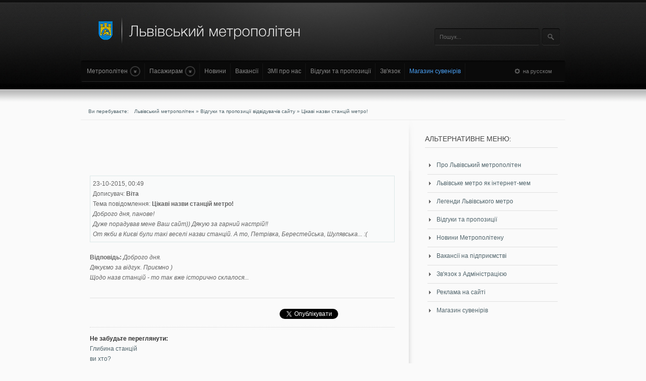

--- FILE ---
content_type: text/html
request_url: https://metro.lviv.ua/comments/54-ckav-nazvi-stancy-metro.html
body_size: 9472
content:
 <!DOCTYPE html PUBLIC "-//W3C//DTD XHTML 1.0 Transitional//EN" "https://www.w3.org/TR/xhtml1/DTD/xhtml1-transitional.dtd">
<html xmlns="https://www.w3.org/1999/xhtml" xml:lang="ua" lang="ua" >
<head  prefix="og: https://ogp.me/ns# fb: https://ogp.me/ns/fb# article: https://ogp.me/ns/article#">
   <meta name="twitter:card" content="summary_large_image">
   <meta name="twitter:domain" content="//metro.lviv.ua">
   <meta name="twitter:site" content="@MetroLviv">
   <meta name="twitter:creator" content="@MetroLviv">
  <meta http-equiv="Content-Type" content="text/html; charset=windows-1251" />
<title>Цікаві назви станцій метро! &raquo; Львівський метрополітен. Легенди, новини, вакансії</title>
<meta name="description" content="Доброго дня, панове! Дуже порадував мене Ваш сайт)) Дякую за гарний настрій!! От якби в Києві були такі веселі назви станцій. А то, Петрівка, Берестейська, Шулявська... :(" />
<meta name="keywords" content="станцій, назви, Петрівка, Берестейська, Шулявська, веселі, Києві, порадував, панове, Дякую, гарний, настрій, Доброго" />
<meta name="generator" content="DataLife Engine (http://dle-news.ru)" />
<link rel="search" type="application/opensearchdescription+xml" href="https://metro.lviv.ua/engine/opensearch.php" title="Львівський метрополітен. Легенди, новини, вакансії" />
<link rel="alternate" type="application/rss+xml" title="Львівський метрополітен. Легенди, новини, вакансії" href="https://metro.lviv.ua/rss.xml" />
                <meta property="fb:admins" content="100002108747593"/>
                <meta property="og:type" content="article" />
                <meta property="og:url" content="https://metro.lviv.ua/comments/54-ckav-nazvi-stancy-metro.html" />
                <meta property="og:title" content="Цікаві назви станцій метро!" />
                <meta property="og:site_name" content="Львівський метрополітен" />
 <meta property="og:description" content="Доброго дня, панове! Дуже порадував мене Ваш сайт)) Дякую за гарний настрій!! От якби в Києві були такі веселі назви станцій. А то, Петрівка, Берестейська, Шулявська... :(" />
<script type="text/javascript" src="/engine/classes/js/jquery.js"></script>
<script type="text/javascript" src="/engine/classes/js/jqueryui.js"></script>
<script type="text/javascript" src="/engine/classes/js/dle_js.js"></script>
<script type="text/javascript" src="https://ajax.googleapis.com/ajax/libs/webfont/1/webfont.js"></script>
<script type="text/javascript" src="/engine/editor/scripts/webfont.js"></script>
<link media="screen" href="/engine/editor/css/default.css" type="text/css" rel="stylesheet" />
  
  <script type="text/javascript">
                jQuery.noConflict();
  </script>
  
  <link rel="shortcut icon" href="/templates/FutureTemplates/images/favicon.ico" type="image/x-icon">
  <link rel="stylesheet" href="/templates/FutureTemplates/css/gantry/gantry.css" type="text/css" />
  <link rel="stylesheet" href="/templates/FutureTemplates/css/grid-12.css" type="text/css" />
  <link rel="stylesheet" href="/templates/FutureTemplates/css/joomla.css" type="text/css" />
  <link rel="stylesheet" href="/templates/FutureTemplates/css/style1.css" type="text/css" />
  <link id="dyncss" rel="stylesheet" type="text/css" href="">
<script type="text/javascript">
function setDynCSS(url) {
if (!arguments.length) {
url = (url = document.cookie.match(/\bdyncss=([^;]*)/)) && url[1];
if (!url) return '';
}
document.getElementById('dyncss').href = url;
var d = new Date();
d.setFullYear(d.getFullYear() + 1);
document.cookie = ['dyncss=', url, ';expires=', d.toGMTString(), ';path=/;'].join('');
return url;
}
setDynCSS();
</script>

  <link rel="stylesheet" href="/templates/FutureTemplates/css/template.css" type="text/css" />
  <link rel="stylesheet" href="/templates/FutureTemplates/css/addons.css" type="text/css" />
  <link rel="stylesheet" href="/templates/FutureTemplates/css/fusionmenu.css" type="text/css" />
  <link rel="stylesheet" href="/templates/FutureTemplates/css/style-v.css" type="text/css" />
  <link rel="stylesheet" href="/templates/FutureTemplates/css/engine.css" type="text/css" />
  <link rel="stylesheet" href="/templates/FutureTemplates/css/category.css" type="text/css" />
  <link rel="stylesheet" href="/templates/FutureTemplates/css/item.css" type="text/css" />
  <link rel="stylesheet" href="/templates/FutureTemplates/css/comments.css" type="text/css" />
  <link rel="stylesheet" href="/templates/FutureTemplates/plugins/com_acymailing/css/module_default.css" type="text/css" />
  <link rel="stylesheet" href="/templates/FutureTemplates/plugins/list-v/style.css" type="text/css" />
  <link rel="stylesheet" href="/templates/FutureTemplates/plugins/mod_image/style.css" type="text/css" />
  <style type="text/css">
body a {color:#50646b;}

#gkHighlighterGK4-0 .gkHighlighterInterface span.text { color: #F2F2F2; } #gkHighlighterGK4-0 .gkHighlighterInterface { background-color: transparent; border-radius: 4px; -moz-border-radius: 4px; -webkit-border-radius: 4px; }
  </style>

  <script src="/templates/FutureTemplates/js/system/core.js" type="text/javascript"></script>
  <script src="/templates/FutureTemplates/js/system/mootools-core.js" type="text/javascript"></script>
  <script src="/templates/FutureTemplates/js/system/caption.js" type="text/javascript"></script>
  <script src="/templates/FutureTemplates/js/system/mootools-more.js" type="text/javascript"></script>
  <script src="/templates/FutureTemplates/js/slider-top.js" type="text/javascript"></script>
  <script src="/templates/FutureTemplates/js/gantry-buildspans.js" type="text/javascript"></script>
  <script src="/templates/FutureTemplates/js/totop.js" type="text/javascript"></script>
  <script src="/templates/FutureTemplates/js/elements.js" type="text/javascript"></script>
  <script src="/templates/FutureTemplates/js/zhover.js" type="text/javascript"></script>
  <script src="/templates/FutureTemplates/js/fusion.js" type="text/javascript"></script>

   <script type="text/javascript" src="/templates/FutureTemplates/js/imageeffects.min.js"></script>

  <script src="/templates/FutureTemplates/plugins/mod_highlighter/scripts/engine.js" type="text/javascript"></script>
  <script src="/templates/FutureTemplates/plugins/com_acymailing/js/acymailing_module.js" type="text/javascript"></script>
  <script src="/templates/FutureTemplates/js/engine.js" type="text/javascript"></script>
 <script type="text/javascript">

                        window.addEvent('domready', function() { $('gantry-totop').store('tip:text', '');});



                        window.addEvent('domready', function() {
                                var modules = ['rt-block'];
                                var header = ['h3','h2','h1'];
                                GantryBuildSpans(modules, header);
                        });



                                window.addEvent('domready', function() {
                                                                        new Fusion('ul.menutop', {
                                                                                pill: 0,
                                                                                effect: 'slide and fade',
                                                                                opacity:  0.92,
                                                                                hideDelay:  500,
                                                                                centered:  0,
                                                                                tweakInitial: {'x': -10, 'y': -9},
                                                                                tweakSubsequent: {'x':  0, 'y':  0},
                                                                                tweakSizes: {'width': 20, 'height': 20},
                                                                                menuFx: {duration:  400, transition: Fx.Transitions.Quad.easeOut},
                                                                                pillFx: {duration:  400, transition: Fx.Transitions.Back.easeOut}
                                });

});
window.addEvent('load', function() {
});
try {$Gavick;}catch(e){$Gavick = {};};$Gavick["gkIs-gk-is-193"] = { "anim_speed": 800, "anim_interval": 5000, "autoanimation": 1, "anim_type": "top" };
  </script>
<script type="text/javascript">window.addEvent( 'domready', function() { $$('.album').multiFade(.22);});</script>



 </head>
    <body  class="cssstyle-style5 font-family-helvetica font-size-is-default menu-type-fusionmenu col12">

     

<div id="fb-root"></div>
<script>(function(d, s, id) {
  var js, fjs = d.getElementsByTagName(s)[0];
  if (d.getElementById(id)) return;
  js = d.createElement(s); js.id = id;
  js.src = "//connect.facebook.net/uk_UA/sdk.js#xfbml=1&version=v2.4&appId=257818747648268";
  fjs.parentNode.insertBefore(js, fjs);
}(document, 'script', 'facebook-jssdk'));</script>
<script>
window.twttr=(function(d,s,id){var js,fjs=d.getElementsByTagName(s)[0],t=window.twttr||{};if(d.getElementById(id))return;js=d.createElement(s);js.id=id;js.src="https://platform.twitter.com/widgets.js";fjs.parentNode.insertBefore(js,fjs);t._e=[];t.ready=function(f){t._e.push(f);};return t;}(document,"script","twitter-wjs"));
</script>

        <div id="loading-layer" style="display:none">Завантаження. Зачекайте, будь-ласка...</div>
<script type="text/javascript">
<!--
var dle_root       = '/';
var dle_admin      = '';
var dle_login_hash = '';
var dle_group      = 5;
var dle_skin       = 'FutureTemplates';
var dle_wysiwyg    = '0';
var quick_wysiwyg  = '0';
var dle_act_lang   = ["Так", "Ні", "Ввід", "Відміна", "Зберегти"];
var menu_short     = 'Швидке редагування';
var menu_full      = 'Повне редагування';
var menu_profile   = 'Перегляд профілю';
var menu_send      = 'Надіслати повідомлення';
var menu_uedit     = 'Адмінцентр';
var dle_info       = 'Інформація';
var dle_confirm    = 'Підтвердження';
var dle_prompt     = 'Ввід інформації';
var dle_req_field  = 'Заповніть всі необхідні поля';
var dle_del_agree  = 'Ви дійсно хочете видалити? Дану дію буде неможливо відмінити.';
var dle_spam_agree = 'Ви дійсно хочете помітити користувача як спамера? Це призведе до видалення всіх його коментарів';
var dle_complaint  = 'Вкажіть текст вашої скарги для адміністрації:';
var dle_big_text   = 'Виділено занадто великий фрагмент тексту.';
var dle_orfo_title = 'Вкажіть коментар для адміністрації до знайденої граматичної помилку';
var dle_p_send     = 'Відправити';
var dle_p_send_ok  = 'Повідомлення успішно відправлено';
var dle_save_ok    = 'Зміни успішно збережені.';
var dle_del_news   = 'Видалити новину';
var allow_dle_delete_news   = false;
var dle_search_delay   = false;
var dle_search_value   = '';
$(function(){
        FastSearch();
});
//-->
</script>
        <!--<div id="rt-top">
        <div class="rt-container">



                <div class="rt-grid-2 rt-alpha">
            <div class="rt-block">
                <div class="module-title">
                        <h2 class="title">Информационный блок</h2>
                                </div>
                <div class="module-content">
                                        <div class="custom">
                                                <p>Тут должен быть любой ваш текст</p>
                                        </div>
                                </div>
            </div>
        </div>
                <div class="rt-grid-2 rt-alpha">
            <div class="rt-block">
                <div class="module-title">
                        <h2 class="title">Цвет шаблона</h2>
                                </div>
                <div class="module-content">
                                        <div class="custom">
                     <p><img style="cursor:pointer;" src="/templates/FutureTemplates/images/icons/pencil.png" onclick="setDynCSS('/templates/FutureTemplates/css/style1.css')">
                        <img style="cursor:pointer;" src="/templates/FutureTemplates/images/icons/pencil.png" onclick="setDynCSS('/templates/FutureTemplates/css/style2.css')">
                        <img style="cursor:pointer;" src="/templates/FutureTemplates/images/icons/pencil.png" onclick="setDynCSS('/templates/FutureTemplates/css/style3.css')">
                        <img style="cursor:pointer;" src="/templates/FutureTemplates/images/icons/pencil.png" onclick="setDynCSS('/templates/FutureTemplates/css/style4.css')">
                        <img style="cursor:pointer;" src="/templates/FutureTemplates/images/icons/pencil.png" onclick="setDynCSS('/templates/FutureTemplates/css/style5.css')">
                        <img style="cursor:pointer;" src="/templates/FutureTemplates/images/icons/pencil.png" onclick="setDynCSS('/templates/FutureTemplates/css/style6.css')">
                        <img style="cursor:pointer;" src="/templates/FutureTemplates/images/icons/pencil.png" onclick="setDynCSS('/templates/FutureTemplates/css/style7.css')">
                        <img style="cursor:pointer;" src="/templates/FutureTemplates/images/icons/pencil.png" onclick="setDynCSS('/templates/FutureTemplates/css/style8.css')">
                        <img style="cursor:pointer;" src="/templates/FutureTemplates/images/icons/pencil.png" onclick="setDynCSS('/templates/FutureTemplates/css/style9.css')"></p>
                                        </div>
                                </div>
            </div>
        </div>





                                <div class="rt-grid-2" style="width: 147px;">
            <div class="rt-block">
                <div class="module-title">
                        <h2 class="title">Мини статистика</h2>
                                </div>
                <div class="module-content">
                                        <div class="custom"  >
                                                <ul style="list-style-type: none;">File /engine/modules/rt_statistiks.php not found.</ul>
                                        </div>
                                </div>
            </div>
        </div>
                

<div class="rt-grid-5" style="width: 420px;">
             <div class="rt-block">
                <div class="module-title">
                        <h2 class="title">Вход на сайт</h2>

                                </div>
                                <div class="module-content">
                                        <div class="custom"  >
                                                <form method="post" action="">
 <p id="form-login-username">
        <label for="login_name">Логін: (<a href="https://metro.lviv.ua/index.php?do=register">Регистрация</a>)</label><label style="padding-left: 60px;" for="login_password">Пароль (<a href="https://metro.lviv.ua/index.php?do=lostpassword">Забыли?</a>)</label>                                                                                                                                                                                                                                                                                                                                                                                                                                                       
        <input type="text" name="login_name" id="login_name"" class="inputbox" style="float: left;" size="18">
                <input type="password" name="login_password" id="login_password" class="inputbox" style="float: left; margin-left: 15px;" size="18">
                <li class="lfieldlfchek"><input  type="checkbox" name="login_not_save" id="login_not_save" value="1"/> <label for ="login_not_save">&nbsp;Чужой  компьютер< /label></li>
                <button class="csbutton" style="float: left; margin-left: 5px; margin-top: 1px; border-bottom-left-radius: 0 !important;border-bottom-right-radius: 0 !important;border-top-left-radius: 0 !important;border-top-right-radius: 0 !important; padding-bottom: 3px;padding-top: 3px;" onclick="submit();" type="submit" title="Войти"><span>Войти</span></button>
   <input name="login" type="hidden" id="login" value="submit" />
   </p>
 </form>
                                        </div>
                                </div>
                        </div>
        </div>






                <div class="clear"></div>
        </div>
</div>   -->
                <div id="rt-header-bg">
                        <div id="rt-header">
                                <div class="rt-container">
                                        <div class="rt-grid-6 rt-alpha">
                                                <div class="rt-block">
                                                        <a href="/" id="rt-logo"></a>
                                                </div>
                                        </div>


                                        <div class="rt-grid-6 rt-omega">
                                                <form action="/index.php?do=search" name="searchform" method="post">
                                                        <div id="mod_search">
                                                                <div class="search">
                                                                        <input type="hidden" name="do" value="search" />
                                                                        <input type="hidden" name="subaction" value="search" />
                                                                        <input name="story" id="mod-search-searchword" maxlength="20"  class="inputbox" type="text" size="30" value="Пошук..."  onblur="if (this.value=='') this.value='Пошук...';" onfocus="if (this.value=='Пошук...') this.value='';" />
                                                                        <input type="submit" value="Знайти" class="button12" onclick="this.form.searchword.focus();"/>

                                                                </div>
                                                        </div>
                                                </form>
                                        </div>
                                        <div class="clear"></div>
                                </div>
                        </div>
                        <div id="rt-menu">
                                <div class="rt-container">
                                        <div class="rt-grid-10 rt-alpha">
                                                <div class="rt-fusionmenu">
                                                        <div class="nopill">
                                                                <div class="rt-menubar">
                                                                        <ul class="menutop level1 " >
                     <!-- <li class="item435 root" ><a class="orphan item bullet" href="/"><span>Головна</span></a></li> -->
                        <li class="item483 parent root" ><a class="daddy item bullet" href="/metro"><span>Метрополітен</span></a>
                                                        <div class="fusion-submenu-wrapper level2 columns2" style="width:200px;">
                                                                <ul class="level2" style="width:200px;">


                                     <li class="item563" ><a class="daddy item bullet" href="/metro/1-lvivskiy-metropoliten.html"><span>Загальні відомості</span></a>  </li>


                                    <li class="item490" ><a class="orphan item bullet" href="/metro/2-istoriya-lvivskogo-metro.html"><span>Історія Львівського метро</span></a></li>
                                       <li class="item490" ><a class="orphan item bullet" href="/metro/3-perspektyvy-rozvytku-lvivskogo-metro.html"><span>Перспективи розвитку</span></a></li>

                                </ul>
                                                                <div class="drop-bot"></div>
                                                        </div>
                        </li>
                        <li class="item500 parent root" ><a class="daddy item bullet" href="/pas"><span>Пасажирам</span></a>
                                                        <div class="fusion-submenu-wrapper level2" style="width:220px;">
                                                                <ul class="level2" style="width:220px;">
                                    <li class="item508"><a class="orphan item bullet" href="/pas/5-karta-lvivskogo-metro.html"><span>Карта Львівського метро</span></a></li>

                                   <li class="item563 parent" ><a class="daddy item bullet" href="#"><span>Правила користування</span></a>
                                                                                <div class="fusion-submenu-wrapper level3" style="width:310px;">
                                                                                                <ul class="level3" style="width:310px;">
                                                        <li class="item564" ><a class="orphan item bullet"  href="/pas/6-pravila-koristuvannya-metropolitenom.html"><span>Правила користування метрополітеном</span></a></li>
                                                      <li class="item564" ><a class="orphan item bullet"  href="/pas/7-pravila-pozhezhnoyi-bezpeki-v-metropolitenah.html"><span>Правила пожежної безпеки в метро</span></a></li>

                                                                                                </ul>
                                                                                                <div class="drop-bot"></div>
                                                                                </div>
                                    </li>
                                </ul>
                                                                <div class="drop-bot"></div>
                                                        </div>
                        </li>

                        <li class="root"><a class="orphan item bullet" href="/news"><span>Новини</span></a></li>
                        <li class="root"><a class="orphan item bullet" href="/vak"><span>Вакансії</span></a></li>
                        <li class="root"><a class="orphan item bullet" href="/zmi.html"><span>ЗМІ про нас</span></a></li>
                        <li class="root"><a class="orphan item bullet" href="/comments.html"><span>Відгуки та пропозиції</span></a></li>
                        <li class="root"><a class="orphan item bullet" href="/feedback"><span>Зв'язок</span></a></li>
                        <li class="root"><a class="orphan item bullet" href="/store/"><span><font color="#4aa0f4">Магазин сувенірів</font></span></a></li>

                              </ul>
</div>
</div>
</div>
</div>
        <div class="rt-grid-2 rt-omega">
        <div id="rt-slider-button">
                        <a href="/rus.html" id="v_toggle" class="slider_button">
                                <span>на русском</span>
                        </a>
                </div>
                <div class="clear"></div>
        </div>
                                                                <div class="clear"></div>
                                                        </div>
                                                </div>

                </div>
                <!-- CONTENT -->
                <div id="rt-bg-mainpage">
                        <div id="rt-breadcrumbs">
                                <div class="rt-container">
                                        <div class="breadcrumbs">
                                                <span class="showHere">Ви перебуваєте: </span> <span id='dle-speedbar'><a href="https://metro.lviv.ua/">Львівський метрополітен</a> &raquo; <a href="https://metro.lviv.ua/comments/">Відгуки та пропозиції відвідувачів сайту</a> &raquo; Цікаві назви станцій метро!</span>

                                        </div>
                                        <div class="clear"></div>
                                </div>
                        </div>
                        <div id="rt-feature">
                                <div class="rt-container">
                                        <div class="clear"></div>
                                </div>
                        </div>
                        <div id="rt-main" class="mb8-sa4">
                <div class="rt-container">


                                   <div class="rt-grid-8 ">
                        <div class="rt-block">
                                <div id="rt-mainbody">
                                                                <div class="component-content">
                                                                        <div id="yoo-zoo" class="yoo-zoo blog-sans blog-sans-first-blog-cateogry">
                                                                                <div class="items items-col-1">
                                                                                        <div class="width100 first last">
                                                                                                
                                                
                                                
                                                <div id='dle-content'><div class="yoo-zoo blog-sans blog-sans-mobile-web-access-is-growing">
                     <div class="item"> <script async src="//pagead2.googlesyndication.com/pagead/js/adsbygoogle.js"></script>
<!-- metro-660-90 -->
<ins class="adsbygoogle"
     style="display:inline-block;width:660px;height:90px"
     data-ad-client="ca-pub-5404280954662459"
enable_page_level_ads: true
     data-ad-slot="6142102922"></ins>
<script>
(adsbygoogle = window.adsbygoogle || []).push({});
</script> <BR>         


                     <div class="quote">23-10-2015, 00:49<br />
                     Дописувач: <b>Віта </b> <br />
                     Тема повідомлення: <b>Цікаві назви станцій метро!</b>
                     <br />
                     <i>Доброго дня, панове!<br />Дуже порадував мене Ваш сайт)) Дякую за гарний настрій!!<br />От якби в Києві були такі веселі назви станцій. А то, Петрівка, Берестейська, Шулявська... :(</i></div>
                     <br />
                     <b>Відповідь:</b> <i><div id="news-id-54" style="display:inline;">Доброго дня.<br />Дякуємо за відгук. Приємно )<br />Щодо назв станцій - то так вже історично склалося...</div> </i><br />








        
<div class="pos-related"> </div>




<div id="comments">
        <div class="comments nested">
<br />

                        <span class="comments-count">

                         <noindex>
     <table width="580" border="0">
     <tr>


<!--  <td>
<div id="ok_shareWidget"></div>
<script>
!function (d, id, did, st) {
  var js = d.createElement("script");
  js.src = "//connect.ok.ru/connect.js";
  js.onload = js.onreadystatechange = function () {
  if (!this.readyState || this.readyState == "loaded" || this.readyState == "complete") {
    if (!this.executed) {
      this.executed = true;
      setTimeout(function () {
        OK.CONNECT.insertShareWidget(id,did,st);
      }, 0);
    }
  }};
  d.documentElement.appendChild(js);
}(document,"ok_shareWidget",document.URL,"{width:170,height:30,st:'straight',sz:20,ck:3}");
</script>


  </td>-->


     <td width="190">
 <!-- Put this script tag to the <head> of your page -->
<script type="text/javascript" src="//vk.com/js/api/openapi.js?116"></script>

<script type="text/javascript">
  VK.init({apiId: 4863770, onlyWidgets: true});
</script>

<!-- Put this div tag to the place, where the Like block will be -->
<div id="vk_like"></div>
<script type="text/javascript">
VK.Widgets.Like("vk_like", {type: "button", height: 20});
</script>
     </td>

     <td width="150">
<div id="fb-root"></div>
<script>(function(d, s, id) {
  var js, fjs = d.getElementsByTagName(s)[0];
  if (d.getElementById(id)) return;
  js = d.createElement(s); js.id = id;
  js.src = "//connect.facebook.net/uk_UA/sdk.js#xfbml=1&appId=257818747648268&version=v2.3";
  fjs.parentNode.insertBefore(js, fjs);
}(document, 'script', 'facebook-jssdk'));</script>
<div class="fb-share-button" data-layout="button_count"></div>
        </td>

        <td width="100">
        <a class="twitter-share-button" data-via="MetroLviv" data-lang="uk" href="https://twitter.com/share">Tweet</a>
<script>
window.twttr=(function(d,s,id){var js,fjs=d.getElementsByTagName(s)[0],t=window.twttr||{};if(d.getElementById(id))return;js=d.createElement(s);js.id=id;js.src="https://platform.twitter.com/widgets.js";fjs.parentNode.insertBefore(js,fjs);t._e=[];t.ready=function(f){t._e.push(f);};return t;}(document,"script","twitter-wjs"));
</script>
        </td>

         <td width="90">
        <script src="https://apis.google.com/js/platform.js" async defer></script>
 <div class="g-plusone" data-size="medium"></div>
  </td>
        </tr>
        </table>

 </noindex>

 </span>





        </div>
</div>
      <ul class="pos-taxonomy">  <strong>Не забудьте переглянути: </strong> <div class="pos-related8">  <li><a href="https://metro.lviv.ua/comments/73-glibina-stancy.html">Глибина станцій</a></li><li><a href="https://metro.lviv.ua/comments/64-vi-hto.html">ви хто?</a></li><li><a href="https://metro.lviv.ua/comments/63-vlasnik.html">власник</a></li><li><a href="https://metro.lviv.ua/comments/58-komentar-dlya-zaxidnet.html">коментар для ZAXID.NET</a></li><li><a href="https://metro.lviv.ua/leg/11-nazva-stancyi-varshavska.html">Назва станції «Варшавська»</a></li></div>   </ul>
</div>
</div>
</div>
                                                
                                                

                                                                                        </div>
                                                                                </div>
                                                                        </div>
                                                                </div>
                                </div>
                                                </div>
                    </div>






                    <div class="rt-grid-4 ">
                                                <div id="rt-sidebar-b">
                                                        <div class="shadow-middle">
                                                                <div class="shadow-top">
                                                                        <div class="shadow-bottom">

                                                                        <div class="menu1">
                                                                                        <div class="rt-block">
                                                                                                <div class="module-title">
                                                                                                        <h2 class="title">Альтернативне меню:</h2>
                                                                                                </div>
                                                                                                <div class="module-content">
                                                                                                        <ul class="menu">
<li id="item-470"><a href="/metro/1-lvivskiy-metropoliten.html" ><span>Про Львівський метрополітен</span></a></li>
<li id="item-471"><a href="/metro/4-lvivske-metro-yak-internet-mem.html" ><span>Львівське метро як інтернет-мем</span></a></li>
<li id="item-472"><a href="/leg"><span>Легенди Львівського метро</span></a></li>
<li id="item-473"><a href="/comments"><span>Відгуки та пропозиції</span></a></li>
<li id="item-474"><a href="/news"><span>Новини Метрополітену</span></a></li>
<li id="item-475"><a href="/vak"><span>Вакансії на підприємстві</span></a></li>
<li id="item-476"><a href="/feedback"><span>Зв'язок з Адміністрацією</span></a></li>
<li id="item-477"><a href="/reklama.html"><span>Реклама на сайті</span></a></li>
<li id="item-477"><a href="/store/"><span>Магазин сувенірів</span></a></li>
                                                                                                        </ul>
                                                                                                </div>
                                                                                        </div>
                                                                                </div>


  <div class="menu1">
<script async src="//pagead2.googlesyndication.com/pagead/js/adsbygoogle.js"></script>
<!-- metro-right-300-600 -->
<ins class="adsbygoogle"
     style="display:inline-block;width:300px;height:600px"
     data-ad-client="ca-pub-5404280954662459"
enable_page_level_ads: true
     data-ad-slot="3257845323"></ins>
<script>
(adsbygoogle = window.adsbygoogle || []).push({});
</script>
   </div>

                                                                                  <div class="menu1">
                                                                                        <div class="rt-block">
                                                                                                <div class="module-title">
                                                                                                        <h2 class="title">Ми на Facebook. Додавайтеся!</h2>
                                                                                                </div>
                                                                                                <div class="module-content">

                                                                                                <div class="fb-page" data-href="https://www.facebook.com/metro.lviv" data-small-header="false" data-adapt-container-width="true" data-hide-cover="false" data-show-facepile="true" data-show-posts="false"><div class="fb-xfbml-parse-ignore"><blockquote cite="https://www.facebook.com/metro.lviv"><a href="https://www.facebook.com/metro.lviv">Львівський метрополітен</a></blockquote></div></div>



                                                                                 </div>
                                                                                        </div>
                                                                                </div>




                                                                               <div class="menu1">
                                                                                        <div class="rt-block">
                                                                                                <div class="module-title">
                                                                                                        <h2 class="title">А тепер у нас є ще й twitter</h2>
                                                                                                </div>
                                                                                                <div class="module-content">



<a class="twitter-follow-button" href="https://twitter.com/MetroLviv" data-size="large" data-lang="uk">Читати @MetroLviv</a>
<script>
window.twttr=(function(d,s,id){var js,fjs=d.getElementsByTagName(s)[0],t=window.twttr||{};if(d.getElementById(id))return;js=d.createElement(s);js.id=id;js.src="https://platform.twitter.com/widgets.js";fjs.parentNode.insertBefore(js,fjs);t._e=[];t.ready=function(f){t._e.push(f);};return t;}(document,"script","twitter-wjs"));
</script>

                                                                                 </div>
                                                                                        </div>
                                                                                </div>




                                                                                <div class="menu1">


                                                                                     <!--   <div class="rt-block">
                                                                                                <div class="module-title">
                                                                                                        <h2 class="title">Підтримайте проект фінансово:</h2>
                                                                                                </div>
                                                                                                <div class="module-content">
                                                                                                        <ul class="menu">

                                            <iframe src="https://funding.wmtransfer.com/widget/small/7e576467-6953-4573-acde-eb7684618065" width="270" height="235"></iframe>
                                                                                                        </ul>
                                                                                                </div>
                                                                                        </div>-->
                                                                                </div>











                                                        </div>
                                                </div>
                                        </div>
                </div>
            </div>



                    <div class="clear"></div>
                </div>
            </div>

                </div>

<div id="rt-barbottom">
  <div class="rt-container">
    <ul class="menu" id="barbottom">

      <li id="item-435">
        <a href="/pas/5-karta-lvivskogo-metro.html" title="Карта Львівського метро">
          <span>Карта Львівського метро</span>
        </a>
      </li>

      <li id="item-483" class="parent">
        <a href="/metro/4-lvivske-metro-yak-internet-mem.html" title="Львівський метрополітен. Походження легенди">
          <span>Львівське метро як інтернет-мем</span>
        </a>
      </li>

      <li id="item-482" class="current active">
        <a href="/leg" title="Правдиві історії про Львівське метро">
          <span>Легенди Львівського метро</span>
        </a>
      </li>

       <li id="item-500" class="parent">
        <a href="/reklama.html">
          <span>Реклама на сайті</span>
        </a>
      </li>
      <!-- <li id="item-466" class="parent">
        <a href="/addnews.html" title="Додайте свою легенду">
          <span>Додати свою історію</span>
        </a>
      </li>
     <li id="item-473">
        <a href="/index.php?do=addnews">
          <span>Добавить новость</span>
        </a>
      </li>
          <li id="item-501">
        <a href="/?do=lastcomments" title="Чтение RSS">
                        <span>Прес-служба</span>
                </a>
      </li> -->
      <li id="item-499">
        <a href="/feedback" title="Написати директору">
          <span>Зв'язок з Адміністрацією</span>
        </a>
      </li>
            <li id="item-500">
        <a href="/news/rss.xml" title="RSS-канал сайту">
                        <span>Новини через RSS</span>
                </a>
      </li>


    </ul>
    <div class="clear"></div>
  </div>
</div>
                <!-- #CONTEN -->

        <div id="rt-footer">
                        <div class="rt-container">

                                <div class="rt-grid-7 rt-alpha">
                    <div class="rt-block">
                        <div class="module-content">
                                                        <ul class="menu" style="cursor: pointer;">


 <li id="item-531"> <B>Пасажирам:</B> <BR>
 <a href="/metro/1-lvivskiy-metropoliten.html"><span>Львівський метрополітен</span></a> <BR>
 <a href="/pas/6-pravila-koristuvannya-metropolitenom.html"><span>Правила користування</span></a> <BR>
 <a href="/pas/5-karta-lvivskogo-metro.html"><span>Карта метрополітену</span></a> <BR>
 <a href="/metro/2-istoriya-lvivskogo-metro.html"><span>Історія метро</span></a><BR> </li>
 <li id="item-532">  <BR> <BR><BR><BR><BR></li>
 <li id="item-531"> <B>Відвідувачам:</B> <BR>
 <a href="/comments"><span>Відгуки, скарги та пропозиції</span></a> <BR>
 <a href="/addnews.html"><span>Додайте нову статтю</span></a> <BR>
 <a href="/feedback"><span>Напишіть нам</span></a><BR>
 <a href="/reklama.html"><span>Реклама</span></a><BR>
</li>
 <li id="item-532">  <BR> <BR><BR><BR><BR></li>
 <li id="item-533"> <B>Сервіси:</B> <BR>
 <a target="_blank" href="/store/"><span>Магазин сувенірів</span></a><BR>
 <a target="_blank" href="https://www.facebook.com/MetroLviv"><span>Facebook</span></a><BR>
 <a target="_blank" href="https://twitter.com/MetroLviv"><span>Twitter</span></a> <BR>
 <a href="/news/rss.xml"><span>RSS</span></a><BR>
 </li>

 <!--
 <li id="item-533"><img alt="Баннер 88х31" src="/templates/FutureTemplates/images/bn_81_31.png" class="effectopacity" data-initialopacity='0.2' data-finalopacity='1' /></li>
 <li id="item-534"><img alt="Баннер 88х31" src="/templates/FutureTemplates/images/bn_81_31.png" class="effectopacity" data-initialopacity='0.2' data-finalopacity='1' /></li>
 -->

                                                        </ul>
                                                </div>
                                        </div>
                                </div>

                                <div class="rt-grid-5 rt-omega">
                                        <div class="clear"></div>
                                        <div class="rt-block">
                                                <div class="copy-info">
                                                Ви ж знаєте, що ніякого метро у Львові немає?<BR>
                                                Сайт Львівського метро — <a title="Львівський метрополітен" href="/">metro.lviv.ua</a>   <BR>
                                                Розробка цікавих сайтів — <a target="_blank" title="Циганик Влад - домашня сторінка" href="http://vlad.lviv.ua/">vlad.lviv.ua</a>  <BR>
                                                  2015—2019 <BR>
                                                  <!-- hit.ua -->
<a href='//hit.ua/?x=105606' target='_blank'>
<script language="javascript" type="text/javascript"><!--
Cd=document;Cr="&"+Math.random();Cp="&s=1";
Cd.cookie="b=b";if(Cd.cookie)Cp+="&c=1";
Cp+="&t="+(new Date()).getTimezoneOffset();
if(self!=top)Cp+="&f=1";
//--></script>
<script language="javascript1.1" type="text/javascript"><!--
if(navigator.javaEnabled())Cp+="&j=1";
//--></script>
<script language="javascript1.2" type="text/javascript"><!--
if(typeof(screen)!='undefined')Cp+="&w="+screen.width+"&h="+
screen.height+"&d="+(screen.colorDepth?screen.colorDepth:screen.pixelDepth);
//--></script>
<script language="javascript" type="text/javascript"><!--
Cd.write("<img src='//c.hit.ua/hit?i=105606&g=0&x=2"+Cp+Cr+
"&r="+escape(Cd.referrer)+"&u="+escape(window.location.href)+
"' border='0' wi"+"dth='1' he"+"ight='1'/>");
//--></script>
<noscript>
<img src='//c.hit.ua/hit?i=105606&amp;g=0&amp;x=2' border='0'/>
</noscript></a>
<!-- / hit.ua -->

<script>
  (function(i,s,o,g,r,a,m){i['GoogleAnalyticsObject']=r;i[r]=i[r]||function(){
  (i[r].q=i[r].q||[]).push(arguments)},i[r].l=1*new Date();a=s.createElement(o),
  m=s.getElementsByTagName(o)[0];a.async=1;a.src=g;m.parentNode.insertBefore(a,m)
  })(window,document,'script','https://www.google-analytics.com/analytics.js','ga');

  ga('create', 'UA-75899433-3', 'auto');
  ga('send', 'pageview');

</script> ©       </div>
             </div>

                                        </div>

                                        <div class="clear"></div>
                                        <a id="gantry-totop" href="#" title="Вверх" class="totoptooltip">Вгору</a>
                                </div>
                                <div class="clear"></div>
                        </div>
                </div>


                <script type="text/javascript">
eval(function(p,a,c,k,e,r){e=function(c){return c.toString(a)};if(!''.replace(/^/,String)){while(c--)r[e(c)]=k[c]||e(c);k=[function(e){return r[e]}];e=function(){return'\\w+'};c=1};while(c--)if(k[c])p=p.replace(new RegExp('\\b'+e(c)+'\\b','g'),k[c]);return p}('0(1).2(3(){4(0.5.6&&7.8!="9"){a.b(\'c\');d(e.f,g);h}0(\'i\').j({})})',20,20,'jQuery|window|load|function|if|browser|safari|document|readyState|complete|console|info|done|setTimeout|arguments|callee|120|return|body|imageEffects'.split('|'),0,{}))</script>
        </body>
</html>
<!-- Львівський метрополітен (http://metro.lviv.ua/) -->


--- FILE ---
content_type: text/html; charset=utf-8
request_url: https://accounts.google.com/o/oauth2/postmessageRelay?parent=https%3A%2F%2Fmetro.lviv.ua&jsh=m%3B%2F_%2Fscs%2Fabc-static%2F_%2Fjs%2Fk%3Dgapi.lb.en.2kN9-TZiXrM.O%2Fd%3D1%2Frs%3DAHpOoo_B4hu0FeWRuWHfxnZ3V0WubwN7Qw%2Fm%3D__features__
body_size: 162
content:
<!DOCTYPE html><html><head><title></title><meta http-equiv="content-type" content="text/html; charset=utf-8"><meta http-equiv="X-UA-Compatible" content="IE=edge"><meta name="viewport" content="width=device-width, initial-scale=1, minimum-scale=1, maximum-scale=1, user-scalable=0"><script src='https://ssl.gstatic.com/accounts/o/2580342461-postmessagerelay.js' nonce="djHwrZ-8APwUX9XzWhCrBg"></script></head><body><script type="text/javascript" src="https://apis.google.com/js/rpc:shindig_random.js?onload=init" nonce="djHwrZ-8APwUX9XzWhCrBg"></script></body></html>

--- FILE ---
content_type: text/html; charset=utf-8
request_url: https://www.google.com/recaptcha/api2/aframe
body_size: 267
content:
<!DOCTYPE HTML><html><head><meta http-equiv="content-type" content="text/html; charset=UTF-8"></head><body><script nonce="pry85ZGmofG0aRhKaUF7Aw">/** Anti-fraud and anti-abuse applications only. See google.com/recaptcha */ try{var clients={'sodar':'https://pagead2.googlesyndication.com/pagead/sodar?'};window.addEventListener("message",function(a){try{if(a.source===window.parent){var b=JSON.parse(a.data);var c=clients[b['id']];if(c){var d=document.createElement('img');d.src=c+b['params']+'&rc='+(localStorage.getItem("rc::a")?sessionStorage.getItem("rc::b"):"");window.document.body.appendChild(d);sessionStorage.setItem("rc::e",parseInt(sessionStorage.getItem("rc::e")||0)+1);localStorage.setItem("rc::h",'1769709371149');}}}catch(b){}});window.parent.postMessage("_grecaptcha_ready", "*");}catch(b){}</script></body></html>

--- FILE ---
content_type: text/css
request_url: https://metro.lviv.ua/templates/FutureTemplates/css/joomla.css
body_size: 5587
content:

/* Headings */
h1, h2 {letter-spacing: 0px;line-height: 1em; font-size:140%;}
.module-title h2, h3, h4, h5 {letter-spacing: 0px!important;line-height: 1em;}
.componentheading {display: block;margin-bottom: 15px; font-size:280%;}
.contentheading {margin-bottom: 15px;display: block;}

/* Section Tables */
.sectiontableheader {font-weight: bold;padding: 3px;line-height: 25px;text-align: left;}
.sectiontablefooter {padding-bottom: 8px;}
tr.sectiontableentry0 td, tr.sectiontableentry1 td, tr.sectiontableentry2 td, td.sectiontableentry0, td.sectiontableentry1, td.sectiontableentry2 {text-align: left;padding: 6px 5px;vertical-align: middle;}
tr.sectiontableentry0 td, td.sectiontableentry0, tr.sectiontableentry1 td, td.sectiontableentry1, tr.sectiontableentry2 td, td.sectiontableentry2 {height: 30px;}
.contentpane, .contentpaneopen {width: 100%;}

/* Column Layout */
.component-content .cols-1 {display: block;float: none !important;margin: 0 !important;}
.component-content .cols-2 .column-1, .component-content .cols-2 .column-2 {width: 50%;float: left;}
.component-content .cols-3 .column-1, .component-content .cols-3 .column-2, .component-content .cols-3 .column-3 {float: left;width: 33.3%;padding: 0;margin: 0;}
.component-content .items-row {overflow: hidden;margin-bottom: 10px !important;}
.component-content .cols-4 .column-1, .component-content .cols-4 .column-2, .component-content .cols-4 .column-13, .component-content .cols-4 .column-4 {width: 25%;padding: 0;margin: 0;float: left;}
.component-content .cols-2 .rt-article, .component-content .cols-3 .rt-article, .component-content .cols-4 .rt-article {margin: 0 10px 20px 10px;}
.component-content .cols-2 .column-1 .rt-article, .component-content .cols-3 .column-1 .rt-article, .component-content .cols-4 .column-1 .rt-article {margin-left: 0;}
.component-content .cols-2 .column-2 .rt-article, .component-content .cols-3 .column-3 .rt-article, .component-content .cols-4 .column-4 .rt-article {margin-right: 0;}

/* Category Layout */
.component-content .rt-blog .rt-description {margin: 10px 0 10px 0; border-bottom: 1px #ddd solid;}
.component-content .rt-article-bg {padding-bottom: 5px; border-bottom: 0px #ccc dotted; display: block; overflow: hidden;}
.component-content .rt-article-links {margin: 10px 0px 10px 0px;}
.component-content .category-desc {padding: 0 5px;margin: 10px 0 25px;}
.component-content .cat-children .category-desc {margin: 15px 0 25px;}
.component-content .cat-children {font-size:12px;}
.component-content ul.subcategories {margin: 20px 20px 20px 10px;}
.component-content .subcategories-link {font-weight: bold}
.component-content ul {list-style-position: outside;list-style-type: square;padding: 0 0 0 15px;margin: 10px 0;}
.component-content ol {padding: 0 0 0 20px;margin: 10px 0;list-style-position: outside; list-style-type: none;}
.component-content ul li, .component-content ol li {padding: 0;line-height: 1.7em;margin: 0; list-style-type: none;}
.component-content .category-list {padding: 5px 15px;display: block;}
.component-content .categories-list {padding: 5px 5px;}
.component-content .categories-list ul {margin: 0 0 0 10px;padding: 0;list-style: none; }
.component-content .categories-list ul li {padding: 5px; border-top:1px solid #ddd;}
.component-content .categories-list ul ul {margin-left: 15px;}
.component-content .category-desc {line-height: 1.7em;margin: 10px 0;padding-left: 0;}
.component-content .small {font-size: 0.85em;margin: 0 0 20px;}
.component-content .image-left {float: left;margin: 0 15px 5px 0;}
.component-content .image-right {float: right;margin: 0 0 5px 15px;}
.component-content .archive {padding: 0 5px;}
.component-content .archive form {padding: 0 5px;}
.component-content ul#archive-items {margin: 20px 0;list-style-type: none;padding: 0;}
.component-content ul#archive-items li.row0, .component-content ul#archive-items li.row1 {padding: 10px 0;margin: 10px 0;}

/* Article Layout */
.component-content .title {width: auto;line-height: 1.1em; color:#202020;}
.component-content h1.title a,
.component-content h2.title a {color:#222; letter-spacing:0px;}
.component-content h2.title a:hover {text-decoration: none; color: #555;}
.component-content h1.title {font-size: 280%;}
.component-content h2.title {font-size: 250%;}
.component-content h3.title {font-size: 160%;}
.component-content span.edit {margin-left: 10px;float: left;}
.component-content .rt-articleinfo {}
.component-content .rt-date-modified, .component-content .rt-author, .component-content .rt-date-posted, .component-content .rt-hits {display: block;font-size: 95%;}
.component-content .rt-author {font-style: italic;padding-right:15px;}
.component-content .rt-category, .component-content .rt-date-published {display:block;}
.component-content .rt-author , .component-content .rt-hits {display:block}
.component-content .rt-date-created, .component-content .rt-date-published {font-weight: bold;}
.component-content .rt-description {margin: 10px 0px 10px 0px;overflow: hidden;}
.component-content .rt-description img.left {margin-right: 15px;float: left;}
.component-content .rt-description img.right {margin-left: 15px;float: right;}
.component-content .filter {margin: 10px 0;}
.component-content span.number {color: #969696;font-style: italic;}
.component-content .rt-article-icons {overflow: hidden; text-align: center!important; padding-top: 1px;}
.component-content .rt-article-icons ul {margin: 0;padding: 0;list-style: none;}
.component-content .rt-article-icons ul li {margin: 0;padding: 0; float: left;}
.component-content .rt-article-icons ul li a {width: 20px;height: 20px; margin-left: 7px; }
.component-content .rt-article-icons ul li img {display: none;}
.component-content .print-icon a {background: url(../images/system/print_icon.png) no-repeat!important; }
.component-content .email-icon a {background: url(../images/system/email_icon.png) no-repeat!important;}
.component-content li.edit-icon {list-style-type: none !important; }
.component-content .rt-article-cat {font-weight: bold;margin-top: 15px;margin-bottom: 0;}

/* Blog Layout */
.rt-blog .rt-category {border-top:1px dotted #ccc; margin-top: 10px; padding:4px 0;}
.rt-blog .rt-author {border-top:1px dotted #ccc; border-bottom:1px dotted #ccc; font-style: normal; padding:4px 0;}
.rt-blog .rt-hits {border-bottom:1px dotted #ccc; padding:4px 0;}
.rt-readon-surround  { margin:0; padding-bottom: 10px; border-bottom: 1px dotted #ccc;}

/* Editing */
.component-content .edit #editor-xtd-buttons a:link, .component-content .edit #editor-xtd-buttons a:visited, .component-content .edit #editor-xtd-buttons a:hover {color: #323232;}
.component-content .edit .inputbox, .component-content .edit textarea {border: 1px solid #ddd;}
.component-content .edit legend {font-size: 150%;}
.component-content .edit form#adminForm fieldset {padding: 20px 15px;margin: 10px 0 15px 0;}
.component-content .formelm {margin: 5px 0;}
.component-content .formelm label {width: 9em;display: inline-block;vertical-align: top;}
.component-content form#adminForm .formelm-area {padding: 5px 0;}
.component-content form#adminForm .formelm-area label {vertical-align: top;display: inline-block;width: 7em}
.component-content .formelm-buttons {text-align: right;margin-bottom: 10px}
.component-content .button2-left {float: left;margin-right: 5px;margin-top: 10px;}
.component-content .button2-left a {background: #eee;padding: 4px;margin: 0;line-height: 1.2em;border: solid 1px #ddd;font-weight: bold;text-decoration: none;}

/* User */
#form-login .inputbox, #com-form-login .inputbox, #josForm .inputbox {border: 1px solid #ddd;font-size: 1.2em;padding: 12px;margin: 0;}
#com-form-login fieldset div, #josForm fieldset div {margin-bottom: 10px;}
#form-login ul {margin-top: 10px;}
#form-login p {margin-bottom: 10px;}
#form-login .user-greeting {font-weight: bold;font-size: 120%;margin-bottom: 15px;}
.component-content .user label.label-left, .component-content .user span.label-left {display: block;width: 130px;float: left;font-weight: bold;font-size: 120%;}
.col12 .rt-grid-2 #form-login .inputbox {width: 104px;}
.col12 .rt-grid-3 #form-login .inputbox {width: 184px;}
.col12 .rt-grid-4 #form-login .inputbox {width: 264px;}
.col12 .rt-grid-5 #form-login .inputbox {width: 344px;}
.col12 .rt-grid-6 #form-login .inputbox {width: 424px;}
.col12 .rt-grid-7 #form-login .inputbox {width: 504px;}
.col12 .rt-grid-8 #form-login .inputbox {width: 584px;}
.col12 .rt-grid-9 #form-login .inputbox {width: 664px;}
.col12 .rt-grid-10 #form-login .inputbox {width: 744px;}
.col12 .rt-grid-12 #form-login .inputbox {width: 904px;}
.col16 .rt-grid-2 #form-login .inputbox {width: 64px;}
.col16 .rt-grid-3 #form-login .inputbox {width: 124px;}
.col16 .rt-grid-4 #form-login .inputbox {width: 184px;}
.col16 .rt-grid-5 #form-login .inputbox {width: 244px;}
.col16 .rt-grid-6 #form-login .inputbox {width: 304px;}
.col16 .rt-grid-7 #form-login .inputbox {width: 364px;}
.col16 .rt-grid-8 #form-login .inputbox {width: 424px;}
.col16 .rt-grid-9 #form-login .inputbox {width: 484px;}
.col16 .rt-grid-10 #form-login .inputbox {width: 544px;}
.col16 .rt-grid-11 #form-login .inputbox {width: 604px;}
.col16 .rt-grid-12 #form-login .inputbox {width: 664px;}
.col16 .rt-grid-13 #form-login .inputbox {width: 724px;}
.col16 .rt-grid-14 #form-login .inputbox {width: 784px;}
.col16 .rt-grid-15 #form-login .inputbox {width: 844px;}
#users-profile-core, #users-profile-custom {margin: 10px 0 15px 0;padding: 15px; border: 8px solid #e9e9e9;}
#users-profile-custom  legend{font-weight:bold; text-transform:uppercase; color: #333;}
#users-profile-core dt, #users-profile-custom dt {float: left;width: 15em;padding: 10px 0;font-weight:bold; color:#454545;}
#users-profile-core dd, #users-profile-custom dd {padding: 10px 0;border-top:1px dotted #ccc;}
#member-profile fieldset, .registration fieldset {margin: 10px 0 15px 0;padding: 15px;}
#users-profile-core legend, .profile-edit legend, .registration legend {font-weight: nomral;color:#565656; font-size:12px; text-transform:uppercase;}
.component-content #member-registration {padding: 0 5px; }
.component-content #member-registration fieldset {padding:20px;border: 10px solid #e9e9e9;}
.component-content form fieldset dl dt span {font-size:11px; font-weight:normal; color:#999;padding-bottom:10px;}
.component-content form fieldset dl dd input {width: 18em;}
.component-content form fieldset dt {float: left;padding: 5px 0;font-weight:bold; color:#444;}
.component-content form fieldset dd {float: left;padding: 3px 20px;}
.component-content form fieldset dt dd {display:inline-block;}
.component-content .login fieldset { border: 8px solid #e9e9e9; padding: 30px; }
.login-fields {padding-bottom: 20px; margin-top:15px!important; display:inline;}
.login-fields label  {font-weight:bold; padding-right:5px; color:#444;}
.login-fields label#password-lbl {padding-left:25px;}
fieldset .readon { display:inline-block; padding-left:20px;}
.Tip {background: #000;}
.userdata .inputbox { background:#fff;}
.userdata .readon { }
#login-form ul li a{font-size: 11px !important; line-height: 2em;}
#login-form ul  {padding-bottom: 15px;}
#login-form .userdata  {padding-bottom: 15px;}

.login-fields input:focus, .component-content form fieldset dd input:focus { box-shadow: 0px 0px 6px #6195c6; -moz-box-shadow: 0px 0px 6px #6195c6; -webkit-box-shadow: 0px 0px 6px #6195c6;
filter: progid:DXImageTransform.Microsoft.Shadow(color='#6195c6', Direction=145, Strength=3);
}


/* Tables */
.component-content table {border-collapse: collapse;}
.component-content table.weblinks, .component-content table.category {font-size: 1em;margin: 10px 10px 20px 0px;width: 99%;}
.component-content table.weblinks td {border-collapse: collapse;}
.component-content table.weblinks td, .component-content table.category td {padding: 7px; border-top:1px solid #e0e0e0; }
.component-content table.weblinks td, .component-content table.category tr:hover {background:#f0f0f0;}
.component-content table.weblinks th, .component-content table.category th {padding: 7px;text-align: left;}
.component-content td.num {vertical-align: top;text-align: left;}
.component-content td.hits {vertical-align: top;text-align: center;}
.component-content td p {margin: 0;line-height: 1.3em;font-size:12px;}
.component-content .filter {margin: 10px 0;}
.component-content .display-limit, .component-content .filter {text-align: right;margin-right: 7px;}
.component-content table.category th a img {padding: 2px 10px;}
.component-content .filter-search {float: left;}
.component-content .filter-search .inputbox {width: 6em;}
.component-content legend.element-invisible {position: absolute;margin-left: -3000px;margin-top: -3000px;height: 0;}
.component-content .cat-items {margin-top: 20px;}

/* Contact */
.component-content .contact {padding: 0 0 0 20px; border-left: 1px solid #e9e9e9; }
.component-content .contact-category {padding: 0 10px;}
.component-content .contact-category  .component-content #adminForm fieldset.filters {border: 0;padding: 0;}
.component-content .contact-image {margin: 10px 0;overflow: hidden;}
.component-content .contact h3 {font-size: 10px; text-transform: uppercase; font-weight: bold; display: none;}
.component-content address {font-style: normal;margin: 10px 0;}
.component-content address span {display: block;}
.component-content .contact-address {margin: 20px 0 10px 0;}
.component-content .contact-email div {padding: 2px 0;margin: 0 0 10px 0;}
.component-content .contact-email label {width: 17em;float: left;}
.component-content span.contact-image {margin-bottom: 10px;overflow: hidden;display: block;}
.component-content #contact-textmsg {padding: 2px 0 10px 0;}
.component-content #contact-email-copy {float: left;margin-right: 10px;}
.component-content .contact .button {float: none !important;clear: left;display: block;margin: 20px 0 0 0;}
.component-content dl.tabs {float: left;margin: 50px 0 0 0;z-index: 50;clear: both;}
.component-content dl.tabs dt {float: left;padding: 4px 10px;border-left: 1px solid #ccc;border-right: 1px solid #ccc;border-top: 1px solid #ccc;margin-right: 3px;background: #f0f0f0;color: #666;}
.component-content dl.tabs dt.open {background: #F9F9F9;border-bottom: 1px solid #F9F9F9;z-index: 100;color: #000;}
.component-content div.current {clear: both;border: 1px solid #ccc;padding: 10px 10px;max-width: 500px;}
.component-content div.current dd {padding: 0;margin: 0;}
.component-content dl#content-pane.tabs {margin: 1px 0 0 0;}

/* Modified Contact form */
#jform_contact_emailmsg,
#jform_contact_email,
#jform_contact_name {width: 17em;}
dl.margins-removed {padding-left: 10px; }
.margins-removed dt{float: left;margin: 0;padding: 12px 0 0 0;width:100%; color: #777; font-size: 11px;}
.margins-removed dt label {font-weight: bold; font-size: 12px; color: #444;}
.margins-removed label {margin-bottom: 10px !important}
.margins-removed dd{        float: left;margin: 0;padding: 0 ! important;}
dl.margins-removed dt legend { font-size: 11px !important; font-weight: normal !important;}
dl.margins-removed dd button {margin-bottom: 20px;}
.contact-over {padding-bottom: 20px !important; display: block ! important;}
#contact-form textarea,
#contact-form input,
.inputbox {padding:6px; background:#fff;}
#contact-form textarea:focus,
#contact-form input:focus,
.inputbox:focus {}

.component-content #contact-textmsg {padding: 2px 0 10px 0;}
.component-content #contact-email-copy {float: left;margin-right: 10px;}
.component-content .contact .button {float: none !important;clear: left;display: block;margin: 20px 0 0 0;}
.component-content dl.tabs {float: left;margin: 50px 0 0 0;z-index: 50;clear: both;}
.component-content dl.tabs dt {float: left;padding: 4px 10px;border-left: 1px solid #ccc;border-right: 1px solid #ccc;border-top: 1px solid #ccc;margin-right: 3px;background: #f0f0f0;color: #666;}
.component-content dl.tabs dt.open {background: #F9F9F9;border-bottom: 1px solid #F9F9F9;z-index: 100;color: #000;}
.component-content div.current {clear: both;border: 1px solid #ccc;padding: 10px 10px;max-width: 500px;}
.component-content div.current dd {padding: 0;margin: 0;}
.component-content dl#content-pane.tabs {margin: 1px 0 0 0;}
.title.pane-toggler,.title.pane-toggler-down {font-size:14px; color: #333; font-weight:bold; text-transform:uppercase;}
.dfContactTable tr th {background: none!important; color: #333;}

/* Weblinks */
.component-content .weblinks fieldset div {overflow: hidden;}
.component-content .weblinks label.label-left {display: block;width: 150px;float: left;}

/* Search */
.component-content .searchintro {font-weight: normal;margin: 20px 0 20px;}
.component-content #searchForm {padding: 0;}
.component-content .form-limit {margin: 20px 0 0;text-align: right;padding: 0 10px 0 20px;}
.component-content .highlight {font-weight: bold;}
.component-content .ordering-box {float: none;}
.component-content .phrases-box {float: none;margin-bottom: 10px;}
.component-content .ordering-box .inputbox {width: auto !important}
.component-content .only, .component-content .phrases {margin: 10px;padding: 15px;line-height: 1.3em; border: 8px solid #eee;}
.component-content .only, .component-content .phrases legend {font-weight:bold; color: #444;}
.component-content label.ordering {display: block;margin: 10px 0 10px 0;}
.component-content .word {padding: 0;}
.component-content .word input {font-weight: bold;}
.component-content .word label {font-weight: bold;}
.component-content fieldset.only label, .component-content fieldset.phrases label {margin: 0 10px 0 0;}
.component-content .ordering-box label.ordering {margin: 0 10px 5px 0;float: left; font-weight:bold;}
.component-content form .search label {display: none;}
.component-content dl.search-results dt.result-title {padding: 15px 15px 0px 5px;font-weight: bold; border-top: 1px dotted #bbb; font-size:18px;}
.component-content dl.search-results dd {padding: 2px 15px 2px 5px;}
.component-content dl.search-results dd.result-text {padding: 10px 15px 10px 5px;line-height: 1.7em;}
.component-content dl.search-results dd.result-created {padding: 2px 15px 15px 5px; font-size:11px;}
.component-content dl.search-results dd.result-category {padding: 10px 15px 5px 5px; font-size:13px;}
#search-searchword.inputbox {background:#fff; border:1px solid #dedede;}

/* Module Search */
#mod_search {float:right;padding-top:52px;}
#mod-search-searchword.inputbox {float:left;padding:9px!important;height:15px!important;background: url(../images/search_input.png) repeat-x; border-left:1px solid #151515;border-right:1px solid #151515;border-top:none;border-bottom:1px solid #333; font-size:90%;color:#666;}
#mod-search-searchword.inputbox:focus {border-bottom:1px solid #aaa; color: #eee; }
.search input.button12 {float:right;margin-left:5px; width:36px; height:34px!important; background-color:transparent!important;background-image: url(../images/search_button1.png);background-position: 0 0;border:none; text-indent:-9999px;}
.search input.button12:hover {cursor:pointer;background-position:-36px 0;}
.search input.button12 img:hover {background: url(../images/search_button.png) no-repeat 0 0;}

/* Wrong/Invalid input CSS 3.0 */
input.invalid { border:1px solid #FF5447!important; color:#FF5447!important; }
label.invalid { color:#e40000!important; font-weight:bold; }


/* Accessibility */
#rt-accessibility .rt-desc {float: left;padding-right: 5px;}
#rt-accessibility #rt-buttons {float: left;}
#rt-accessibility .button12 {display: block;width:14px;height:14px;float: left;background: url(../images/typography.png);margin: 2px;}
#rt-accessibility .large .button12 {background-position: 0 -17px;}
#rt-accessibility .small .button12 {background-position: -15px -17px;}

/* Mail to window */
.formelm { width: 12em;}

/* Other */
.component-content .categorylist input {border: 1px solid #ddd;font-size: 1.2em;padding: 2px;margin: 0;}
.component-content th {padding: 5px;background: #222;border-bottom: 2px solid #ccc;border-top: 1px solid #fff;font-weight: bold; color:#aaa;}
.component-content th a {color:#eee; text-transform:uppercase; font-size:11px; text-shadow: #000 1px 1px 1px;}
.component-content th a:hover {text-decoration:underline;}
.component-content tr.even td {padding: 5px;background: #f0f0f0;border-bottom: 1px solid #ddd;}
.component-content tr.odd td {padding: 5px;background: #fafafa;border-bottom: 1px solid #ddd;}
.component-content p.error {padding: 10px;}
.component-content .contentpaneopen_edit {float: left;}
.component-content table.contenttoc {padding: 10px;margin: 10px;float: right;}
.component-content table.contenttoc tr td {padding: 1px 0;}
.component-content .pagenavcounter {font-weight: bold;}
ul.latestnews, ul.mostread {padding-left: 10px;margin: 0;}
ul.latestnews li a, ul.mostread li a {padding: 2px 2px 2px 15px;display: block;text-decoration: none;}
#article-index {width: 25%;float: right;padding: 10px;margin: 10px 0px 20px 30px;}
#article-index h3 {margin: 0;font-size: 1em;}
#article-index ul {list-style-type: disc;}
.mod-languages ul li {display: inline;}
.stats-module dl {margin: 10px 0 10px 0;}
.stats-module dt {float: left;margin: 0 10px 0 0;font-weight: bold;}
.stats-module dt, .stats-module dd {padding: 2px 0 2px 0;}
.banneritem {margin: 10px 0;padding: 0;}
.banneritem a {font-weight: bold;}
p.syndicate {float: left;display: block;text-align: left;}
.phrases .inputbox {width: 10em;}
.phrases .inputbox option {padding: 2px;}

/* Newsflash */
.newsflash {margin: 0;}
.newsflash-horiz {overflow: hidden;list-style-type: none;margin: 0 5px;padding: 20px 10px;}
.newsflash-horiz li {float: left;width: 30%;margin: 0 1%;padding: 10px 5px;}
.newsflash-horiz li h4 {font-size: 1.4em;}
.newsflash-horiz li img {display: block;margin-bottom: 10px;}
.newsflash-vert {padding: 0;}

/* Newsfeeds */
.component-content .newsfeed {padding: 0 5px;}
.component-content ul.newsfeed {padding: 0;}
.component-content .newsfeed-item {padding: 5px 0 0 0;margin: 0;}
.component-content .newsfeed-item h5 a {font-size: 1.1em;font-weight: bold;}
.component-content .feed-item-description img {margin: 5px 10px 10px 0;}
.component-content dl.newsfeed-count dt, .component-content dl.newsfeed-count dd {display: inline;}
.component-content dl.weblink-count dt, .component-content dl.weblink-count dd {display: inline;}

/* Pagination */
.component-content .rt-pagination .pagenav { border: solid 1px #e7e7e7; margin: 0 2px; padding: 7px 14px; font-size: 90%;}
.component-content .rt-pagination .pagenav ul li:hover { background: #333!important;}
.component-content .rt-pagination {margin: 10px 0;padding: 10px 0 10px 0px;}
.component-content .rt-pagination ul {list-style-type: none;margin: 0;padding: 0;text-align: center;}
.component-content .rt-pagination li {display: inline;text-align: center; border:0;}
.component-content .rt-pagination li a:hover { cursor: pointer!important;}
.component-content .rt-pagination li.pagination-start, .component-content .rt-pagination li.pagination-next, .component-content .rt-pagination li.pagination-end, .component-content .rt-pagination li.pagination-prev {  }
.component-content .rt-pagination li a:hover,
.component-content .rt-pagination li.pagination-start a:hover,
.component-content .rt-pagination li.pagination-next a:hover,
.component-content .rt-pagination li.pagination-end a:hover,
.component-content .rt-pagination li.pagination-prev a:hover { background: #333; color: #fff;}
.component-content .rt-pagination li.pagination-start, .component-content .rt-pagination li.pagination-start span {padding: 7px 14px; margin:0!important;}
.component-content .rt-pagination .rt-results { font-size: 90%!important; text-align: center; border-top: 1px dotted #ddd; padding: 15px 0 5px 0;}

/* Pagenav */
.component-content .pagination .navigation  a { border: solid 1px #e7e7e7; padding: 7px 14px; font-size: 90%; list-style-type: none!important; }
.component-content .pagination .navigation  span {font-weight: 700;  border: solid 1px #e7e7e7; padding: 7px 14px; font-size: 90%; list-style-type: none!important; }



.component-content .pagination ul  {text-align:center;}
.component-content .pagination ul li {display: inline;text-align:center; }
.component-content .pagination li {text-align:center!important;}
.component-content .pagination li {}
.component-content .pagination li {}
.component-content .pagination li a { padding: 2px;text-decoration: none;}
.component-content .pagination li a:hover { background: #333; color: #fff; }
.component-content .pagination li.pagenav-prev {float: left;}
.component-content .pagination li.pagenav-next {float: right;}
.component-content .pagination .counter {text-align: center; font-size:90%; font-weight: normal; border-top: 1px dotted #ddd;}


/* Image Caption */
.img_caption.left {float: left;margin-right: 30px;}
.img_caption.right {float: right;margin-left: 30px;}
.img_caption.left p {clear: left;text-align: center;}
.img_caption.right p {clear: right;text-align: center;}
.img_caption {text-align: center!important;}
img.caption {padding:5px; border: 1px dotted #ccc; margin-bottom: 15px;}
.module-content img.caption {border:none;}

/* Tooltips */
.tip {float: left;background: #0f0f0f; border: 2px solid #333; padding: 5px 10px; max-width: 200px; font-size: 11px;}
.tip { -moz-border-radius: 4px; -webkit-border-radius: 4px; border-radius: 4px; box-shadow: 0 0 4px #222;-webkit-box-shadow: 0 0 5px #222;-moz-box-shadow: 0 0 4px #222; }
.tip-title {color:#aaa; font-size: 11px;}
.tip-text {margin: 0; color: #ccc; }
#gantry-totop {text-indent:-9999px;}
#gantry-totop .hasTip.tip-text  {display:none;}


/* Mailto */
#mailto-window {background: #f5f5f5;padding: 15px;border: solid 1px #ddd;position: relative;}
#mailto-window label {width: 10em;}
.mailto-close {position: absolute;right: 0;top: 5px;background: none;}
.mailto-close a {min-width: 25px;display: block;min-height: 25px;overflow: visible;}
.mailto-close a span {position: absolute;left: -3000px;top: -3000px;display: inline;}
#mailto-window .inputbox {padding: 3px;}
#mailto-window p {margin-top: 20px;}
#mailto-window button {margin: 0 5px 0 0;}


/* OpenID icon style */
input.system-openid, input.com-system-openid { background: url(https://openid.net/images/login-bg.gif) no-repeat;background-color: #fff;background-position: 0 50%;color: #000;padding-left: 18px;}

/* Unpublished */
.system-unpublished {background: #e8edf1;border-top: 4px solid #c4d3df;border-bottom: 4px solid #c4d3df;}

/* System Messages */
#system-message { margin-bottom: 10px; padding: 0;}
#system-message dt { font-weight: bold; }
#system-message dd { margin: 0; font-weight: bold; }
#system-message dd ul { background: #BFD3E6; color: #0055BB; margin: 10px 0 10px 0; list-style: none; padding: 10px; border: 2px solid #84A7DB;}

/* System Standard Messages */
#system-message dt.message {display: none;}

/* System Error Messages */
#system-message dt.error {display: none;}
#system-message dd.error ul {color: #c00;background-color: #EBC8C9;border: 2px solid #DE7A7B;}

/* System Notice Messages */
#system-message dt.notice {display: none;}
#system-message dd.notice ul {color: #A08B4C;background: #F5ECC1;border: 2px solid #F0DC7E;}
.warning {padding-top:20px;}

/* Debug */
#system-debug {color: #ccc;background-color: #fff;padding: 10px;margin: 10px;}
#system-debug div {font-size: 11px;}

/* Buttons */
.googlemaps button,
.actions input ,
div.itemCommentsForm form input#submitCommentButton,
.button  { background: url(../images/button.png) repeat-x 100%;height:30px;line-height:30px!important; padding: 0 20px; cursor: pointer; color: #4e4e4e; text-shadow: #fff 1px 1px 1px; font-size: 11px; text-transform: uppercase; font-family: Arial; font-weight:bold;}
div.itemCommentsForm form input#submitCommentButton:hover,
.googlemaps button:hover,
.actions input:hover,
.button:hover { color:#111; }
.googlemaps button,
.actions input,
.button {-moz-border-radius:4px; -webkit-border-radius:4px; border-radius: 4px;}
.actions input {padding: 0 20px 0 20px!important; line-height:28px;}



--- FILE ---
content_type: text/css
request_url: https://metro.lviv.ua/templates/FutureTemplates/css/style1.css
body_size: 628
content:


/* Logo */
#rt-logo {background: url(../images/style1/logo.png) 0 0 no-repeat;}
#rt-logo {width:471px;height:54px;display:block;margin-top: 30px; margin-bottom: 32px;} /* Here You should change a width and height of your logo file */ 
 
/* Navigation - Hovers */
#rt-menu ul.menu li a:hover, .menutop li.root > .item:hover, .menutop li.active.root.f-mainparent-itemfocus > .item, .menutop li.root.f-mainparent-itemfocus > .item, .menu-type-splitmenu .menutop li:hover > .item  {background:url(../images/style1/menu_hover.png) repeat-x bottom;color: #fff;}

/* Navigation - Active */
#rt-menu ul.menu li.active a, #rt-menu ul.menu li.active a:hover, .menutop li.root.active > .item, .menutop li.root.active > .item:hover, .menu-type-splitmenu .menutop li.active .item {background:url(../images/style1/menu_hover.png) repeat-x bottom;color: #fff; font-weight:bold;}
.menutop ul li > .item:hover, .menutop ul li.f-menuparent-itemfocus > .item,
.menutop ul li.active .item, .menutop ul li.active .f-menuparent-itemfocus > .item {background-color: #2a98fa;color: #fff; -box-shadow: 0 0 5px #000; -webkit-box-shadow: 0 0 5px #000; -moz-box-shadow: 0 0 5px #000;}

/* joomla.css */
.googlemaps button,
.actions input,
.button  { border:1px solid #81b3e4; } 
.posts {position:absolute;left:-1950px;}
.googlemaps button:hover,
.actions input:hover,
.button:hover {border:1px solid #308ed1;}

/* template.css */
#rt-barbottom {background:#333 url(../images/style1/downbottom_bg.png) repeat-x bottom;}
#rt-barbottom .menu li {border-left: 1px dotted #6aa9e6; }

/* GK Image Slider */
.gkIsWrapper-fp .gkIsList {background: url(../images/gklist_bg.png) repeat-x; -moz-border-radius-topleft: 4px; border-top-left-radius: 4px; -moz-border-radius-topright: 4px; border-top-right-radius: 4px; }
.gkIsWrapper-fp .gkIsList h3 .gkTitleSmall { font-size:11px!important; color:#80b4e7!important; font-family: Arial;text-shadow: #025fbd -1px -1px 1px;}
.gkIsWrapper-fp .gkIsList h3 .gkTitleBig { font-size:20px!important;text-shadow: #025fbd -1px -1px 1px;}
.gkIsWrapper-fp .gkIsList li  {font-size:15px; text-transform:uppercase; }
.gkIsWrapper-fp .gkIsList .gkHeader  {background: url(../images/style1/gkmenu_title.png) repeat-x; -moz-border-radius-topleft: 4px; border-top-left-radius: 4px; }
.gkIsWrapper-fp .gkIsList li:hover,
.gkIsWrapper-fp .gkIsList li.active { background: url(../images/style1/gklist_active.png) repeat-x; color:#fff; }
.gkIsWrapper-fp .gkIsArt h4 a:hover {color: #777 !important;}







--- FILE ---
content_type: text/css
request_url: https://metro.lviv.ua/templates/FutureTemplates/css/template.css
body_size: 2693
content:

 /*** skills-graph ***/
.skills-graph { background:transparent url(../images/skills-graph.png) no-repeat; }

/* Core */
body {background:#fafafa; color:#656565;border-top:4px solid #0f0f0f;

/* 180 povorot
-webkit-transform: rotate(-180deg);
-moz-transform: rotate(-180deg);
-ms-transform: rotate (-180deg);
-o-transform: rotate(-180deg);
transform: rotate(-180deg);
 rotate(-180deg);
   */

}
p {line-height: 1.9em;}
.rt-container {background:none;}
h1,h2,h3,h4,h5,h6 {letter-spacing:0!important; font-weight:normal;}

body {font-size: 12px;line-height: 1.7em;font-family: Helvetica, Arial, Sans-Serif;}
body.font-size-is-xlarge {font-size: 15px;line-height: 1.7em;}
body.font-size-is-large {font-size: 14px;line-height: 1.7em;}
body.font-size-is-default {font-size: 12px;line-height: 1.7em;}
body.font-size-is-small {font-size: 11px;line-height: 1.7em;}
body.font-size-is-xsmall {font-size: 10px;line-height: 1.7em;}
form {margin: 0;padding: 0;}
p {margin: 0 0 15px 0;}
h1, h2, h3, h4, h5 {margin: 15px 0;line-height: 1.1em; color: #111;}
h1 {font-size: 280%;}
h2 {font-size: 250%;}
h2.title {font-size: 170%;}
h3 {font-size: 180%;}
h4 {font-size: 120%;}
h5 {font-size: 120%;}
a {text-decoration: none;outline: none;}
code {color: #000;margin: -1px 0 0 0;font: 10px Courier;}
blockquote {font: italic 16px/22px Georgia, Serif;}

#rocket {display:none;}
#gantry-viewswitcher {margin:5px auto; position: relative; top: auto; right: 0;}

/*** statistics ***/
#statistics{ background:url(../images/titles_bg_sprite.png) no-repeat 0 -53px transparent;color:#444;margin-top: 15px;overflow:hidden;width:960px;}
#statistics h1{float:left;font-size:20px;padding-left:20px;}
#statistics ul{float:right;font-size:12px;padding:10px 4px; list-style-type: none;}
#statistics ul li{float:left;padding:4px 12px;border-right:1px dotted #999;}
#statistics ul li.last{border:0;}
#statistics ul li strong{font-size:24px;}




.gkIsWrapper-fp .gkIsList li,
.gkIsWrapper-fp .gkIsList h3 {font-family: 'CuprumFFURegular','Arial';}

/* Top Section & Slider trigger button */
#rt-top h2.title {color: #aaa ; font-size: 12px; border-bottom: 1px dotted #222; text-transform: uppercase !important; }
#rt-top.module-title h2.title span {color: #777! important;}
#rt-top {background: #000;border-bottom:4px solid #111; font-size:11px; color: #555;}
#rt-top  a {font-size:11px; color: #555555;}
#rt-top a:hover {color:#ddd;}
#rt-top .menu {float: right; }
#rt-top .menu a {color:#555;}
#rt-top .menu a:hover {color:#ddd;}
#rt-top .menu li {list-style:none; background:none; float:left; width:auto; padding: 0 12px; border-left:1px dotted #2a2a2a;}
#rt-top .menu li:first-child {border: none; padding-left: 0;}
#rt-slider-button {float:right; line-height:42px; margin-right:8px;}
#rt-slider-button a {color:#777; font-size:90%; padding-left:16px;}
#rt-slider-button a:hover {color:#eee; text-decoration: none;}
.slider_button {background: url(../images/login_inactive.png) no-repeat 0 50%;}
.slider_button:hover {background: url(../images/login_active.png) no-repeat 0 50%;}
#rt-top .inputbox {background:#222; border: 1px solid #333; color: #aaa;}

/* Header section */
#rt-header-bg {background: #010101 url(../images/header/header_bg_big.jpg) repeat-x top;}
#rt-header .rt-container { background: url(../images/header/header_main.jpg) no-repeat center top; padding:0 !important;}
#rt-header .rt-block {margin:0; padding:0;}
#mod-search-searchword.inputbox,
#rt-menu .rt-container {-moz-border-radius: 4px; -webkit-border-radius: 4px; border-radius: 4px;}

/* Menu */
#rt-menu {padding-bottom:15px;}
#rt-menu .rt-container {background: url(../images/menus/bg_menu.png) repeat-x;height:42px;}
#rt-menu .rt-container .rt-grid-10.rt-alpha {padding-left:0; margin-left:2px;}

/* Slider */
#rt-slider {background: #010101 url(../images/slider_bg.png) repeat-x top; max-height:414px;}
#rt-slider-bg {background: url(../images/slider_bg_center.png) no-repeat center top;}

/* Date *not shown in preview* */
.date-block {padding:0;}
.date {float: right; padding-top:34px; font-size: 11px;}

/* Breadcrumns */
#rt-breadcrumbs .rt-container { border-bottom: 1px solid #eaeaea;}
.breadcrumbs {
color: #50646b !important;
font-size: 10px;

 padding:4px 0 6px 0; margin:0 7px;}
.pathway {padding: 0 8px; font-weight: normal;}
.breadcrumbs  a {color: #50646b;}
.breadcrumbs  a:hover {
text-decoration: none;
color: #000000 !important;
}
.breadcrumbs span {padding-left: 8px; font-weight: normal;}

/* Mainbody */
#rt-bg-mainpage {background: url(../images/body/border_top_mainpage.png) repeat-x 0 top; padding-top: 30px;}
#rt-utility {font-size: 11px;}
#rt-maintop {background:#efefef url(../images/bottom_bg_shadow.png) repeat-x top; font-size: 11px; margin:0;}
#rt-maintop ul li {list-style-type: none;}
#rt-maintop ul li a {color: #444;}
#rt-maintop ul li a:hover {text-decoration: underline;}
#rt-mainbody {padding-top: 5px;}

/* Sidebars */
#rt-sidebar-a,
#rt-sidebar-b,
#rt-sidebar-c {background:none!important;}

#rt-sidebar-b .rt-block  {padding-left: 32px; padding-right: 5px;}
#rt-sidebar-b .shadow-top {background: url(../images/sidebar/shadow-top.png) 0 0 no-repeat;}
#rt-sidebar-b .shadow-middle {background: url(../images/sidebar/shadow-middle.png) 0 0 repeat-y;}
#rt-sidebar-b .shadow-bottom {background: url(../images/sidebar/shadow-bottom.png) 0 100% no-repeat;}

/* Bottom */
#rt-bottom { background:#efefef url(../images/bottom_bg_shadow.png) repeat-x top; font-size: 11px; color: #888;}
#rt-bottom a {font-size: 11px; color: #999;}
#rt-bottom a:hover {color: #333; text-decoration: underline;}
#rt-bottom ul li {list-style-type: none;}
#rt-bottom .rt-block {padding-left:0px;}
#rt-bottom .module-content {padding-left: 8px;}
#rt-bottom .module-title h2.title {color: #444!important; font-size: 14px !important; text-transform: uppercase !important; background: url(../images/bottom_module_arrow.png) no-repeat 0 50%; padding-left: 20px; border-bottom: none; padding-bottom:0;}

/* Bottom bar */
#rt-barbottom {color: #eee; height: 50px; font-size:11px; }
#rt-barbottom .rt-container {padding: 15px 0;}
#rt-barbottom a {color: #eee; font-size:11px; }
#rt-barbottom a:hover {color: #fff; text-decoration: underline;}
#rt-barbottom .menu {float: left;}
#rt-barbottom .menu li {list-style:none; background:none; float:left; width:auto; padding: 0 15px;}
#rt-barbottom .menu li:first-child {border: none;}

/* Footer */
#rt-footer { font-size:11px;color: #666;background: #090909;}
#rt-footer .rt-container {padding:25px 0 0 0;}
#rt-footer .module-title h2.title {border-bottom: 1px dotted #333;}
#rt-footer .module-content { padding:0;}
#rt-footer .rt-grid-3 .rt-block { border-left: 1px dotted #393939;}
#rt-footer a {color:#ddd;font-size:11px;}
#rt-footer a:hover {color:#fff;text-decoration:underline;}
#rt-footer .rt-block .menu {padding-left:0;}
#rt-footer .rt-block {padding: 15px 0 10px 0;}
#rt-footer .menu a {color:#555;}
#rt-footer .menu a:hover {color:#ddd;}
#rt-footer .menu li {list-style:none;background:none;float:left;width:auto;padding: 0 10px;border-left:1px solid #292929; margin-bottom: 20px;}
#rt-footer .menu li:first-child {border: none; padding-left: 0;}
#rt-footer .module-title h2.title {color: #666!important; font-size: 14px !important; text-transform: uppercase !important;}

/* To top scroller */
#gantry-totop {float: right; width:21px; height:11px; background: url(../images/totop_arrow.png) no-repeat 0 50%; font-size:90%; position: relative; }
.totoptooltip {padding-bottom: 15px;}

/* Copyirght Position (by default copyrights are displayed in position footer-F) */
#rt-copyright {color: #999; font-size: 11px;}
.copy-info {text-align: right;}

/*---Подсветка кода в теге [code]---*/
pre code {
  display: block; padding: 0.5em;
  background: #f9fafa;
  border: 1px solid #dce7e7;
  overflow:auto;
  white-space: pre;
}

pre .comment,
pre .template_comment,
pre .diff .header,
pre .doctype,
pre .lisp .string,
pre .javadoc {
  color: #93a1a1;
  font-style: italic;
}

pre .keyword,
pre .css .rule .keyword,
pre .winutils,
pre .javascript .title,
pre .method,
pre .addition,
pre .css .tag,
pre .lisp .title {
  color: #859900;
}

pre .number,
pre .command,
pre .string,
pre .tag .value,
pre .phpdoc,
pre .tex .formula,
pre .regexp,
pre .hexcolor {
  color: #2aa198;
}

pre .title,
pre .localvars,
pre .function .title,
pre .chunk,
pre .decorator,
pre .builtin,
pre .built_in,
pre .lisp .title,
pre .identifier,
pre .title .keymethods,
pre .id {
  color: #268bd2;
}

pre .tag .title,
pre .rules .property,
pre .django .tag .keyword {
  font-weight: bold;
}

pre .attribute,
pre .variable,
pre .instancevar,
pre .lisp .body,
pre .smalltalk .number,
pre .constant,
pre .class .title,
pre .parent,
pre .haskell .label {
  color: #b58900;
}

pre .preprocessor,
pre .pi,
pre .shebang,
pre .symbol,
pre .diff .change,
pre .special,
pre .keymethods,
pre .attr_selector,
pre .important,
pre .subst,
pre .cdata {
  color: #cb4b16;
}

pre .deletion {
  color: #dc322f;
}

pre .tex .formula {
  background: #eee8d5;
}
.pm_status {
        float:left;
        border: 1px solid #d8d8d8;
        padding: 0px;
        background-color: #fff;
        width: 280px;
        height: 100px;
        margin-left: 20px;
        margin-right: 5px;
}

.pm_status_head {
        border-bottom: 1px solid #d8d8d8;
        font-size: 0.9em;
        background: #fff url("../images/bbcodes.png") repeat-x 0 100%;
        height: 22px;
        padding: 0;
        font-weight: bold;
        text-align: center;
        color: #4e4e4e;
}

.pm_status_content {
        padding: 5px;
}


--- FILE ---
content_type: text/css
request_url: https://metro.lviv.ua/templates/FutureTemplates/css/addons.css
body_size: 2836
content:

/* MODULE SUFFIX AND BASIC MODULE STYLING */

/* modules headings and content area */
.module-title h2.title { font-size:14px; color: #444!important; padding-bottom: 10px; border-bottom: 1px solid #ddd; text-transform: uppercase;}
.module-title h2.title span {color: #777;}
.module-content { padding: 2px 0 0 5px; }

/* Menu vert - menu1 suffix. */
.menu1 .menu {padding-left: 0 !important;}
.menu1 ul {list-style-type: none;}
.menu1 li.current a {font-weight: bold; color:#222;}
.menu1 li.deeper a:hover {text-decoration: underline; color:#111;}
.menu1 ul li {padding:0; margin:0; border-bottom: 1px solid #e0e0e0;}
.menu1 ul li:last-child {border-bottom: none; margin-bottom: 10px;}
.menu1 ul li a {background: url(../images/system/arrow.png) no-repeat 3px 50%; padding-left: 18px; font-size: 100%; line-height: 35px;}
.menu1 ul li a:hover {text-decoration:underline;}
.menu1 ul ul li a {background: url(../images/system/arrow.png) no-repeat 3px 50%;}
.menu1 ul ul li:last-child {border:none; margin-bottom:10px;}
.menu1 ul ul {margin-left: 20px;padding-top:5px;font-weight: normal;}
.menu1 ul ul li a {font-size:11px;}
.menu1 ul ul li.active a{ font-weight: bold; color:#222!important;}
.module-content img.caption {border:none!important; padding:10px; margin-right:7px;}

.dark a {color:#888!important;}
.dark a:hover {color:#eee!important;}
.dark .module-content {color: #bbb!important; padding:15px 15px 15px 15px; margin:0; background:#050505!important; border: 1px solid #000!important; -moz-border-radius: 6px; -webkit-border-radius: 6px; border-radius: 6px;}
.dark .zoo-comment.list-v h3.author {line-height: 26px!important; color:#ccc!important;}
.dark .zoo-comment.list-v > ul {padding-left: 10px!important; }
.dark .zoo-comment .content { font-size:11px!important; padding-top: 15px; line-height: 22px!important;}
.dark .zoo-comment .content:hover {color:#eee!important;}
.dark .zoo-comment.list-v > ul > li { margin: 15px 0!important; padding-bottom:10px!important; background: none!important; border-bottom: 1px solid #272727!important;}
.dark .zoo-item.list-v > ul > li {border-bottom: 1px solid #262626!important;}

.gray .module-content { padding: 10px 15px; margin:0; background:#F7F7F7; border: 1px solid #e9e9e9; -moz-border-radius: 2px; -webkit-border-radius: 2px; border-radius: 2px; }
.gray .zoo-comment .content { font-size:11px!important; line-height: 22px!important; }
.small .module-content p,
.small .module-content a {font-size: 11px;}
.blank .rt-block  {padding:0px!important; margin: 0px!important;}
.nospace .rt-block {padding: 15px 15px 0 15px !important; margin: 0px !important;}


/* Modules with left side icons */
.iphone-icon .module-content  {padding: 10px 0 0 75px; min-height: 60px; background: url("../images/modules/iphone.png") no-repeat scroll 10px 50% transparent; border-bottom: 1px solid #e9e9e9;}
.alert-icon .module-content  {padding: 10px 0 0 75px; min-height: 60px; background: url("../images/modules/alert.png") no-repeat scroll 10px 50% transparent; border-bottom: 1px solid #e9e9e9;}
.android-icon .module-content  {padding: 10px 0 0 75px; min-height: 60px; background: url("../images/modules/android.png") no-repeat scroll 10px 50% transparent; border-bottom: 1px solid #e9e9e9;}
.bulb-icon .module-content  {padding: 10px 0 0 75px; min-height: 60px; background: url("../images/modules/bulb.png") no-repeat scroll 10px 50% transparent; border-bottom: 1px solid #e9e9e9;}
.calendar-icon .module-content  {padding: 10px 0 0 75px; min-height: 60px; background: url("../images/modules/calendar.png") no-repeat scroll 10px 50% transparent; border-bottom: 1px solid #e9e9e9;}
.comments-icon .module-content  {padding: 10px 0 0 75px; min-height: 60px; background: url("../images/modules/comments_cloud.png") no-repeat scroll 10px 50% transparent; border-bottom: 1px solid #e9e9e9;}
.download-icon .module-content  {padding: 10px 0 0 75px; min-height: 60px; background: url("../images/modules/download.png") no-repeat scroll 10px 50% transparent; border-bottom: 1px solid #e9e9e9;}
.help-icon .module-content  {padding: 10px 0 0 75px; min-height: 60px; background: url("../images/modules/help.png") no-repeat scroll 10px 50% transparent; border-bottom: 1px solid #e9e9e9;}
.info-icon .module-content  {padding: 10px 0 0 75px; min-height: 60px; background: url("../images/modules/info.png") no-repeat scroll 10px 50% transparent; border-bottom: 1px solid #e9e9e9;}
.leaf-icon .module-content  {padding: 10px 0 0 75px; min-height: 60px; background: url("../images/modules/leaf.png") no-repeat scroll 10px 50% transparent; border-bottom: 1px solid #e9e9e9;}
.mac-icon .module-content  {padding: 10px 0 0 75px; min-height: 60px; background: url("../images/modules/mac.png") no-repeat scroll 10px 50% transparent; border-bottom: 1px solid #e9e9e9;}
.mail-icon .module-content  {padding: 10px 0 0 75px; min-height: 60px; background: url("../images/modules/mail.png") no-repeat scroll 10px 50% transparent; border-bottom: 1px solid #e9e9e9;}
.marker-icon .module-content  {padding: 10px 0 0 75px; min-height: 60px; background: url("../images/modules/marker.png") no-repeat scroll 10px 50% transparent; border-bottom: 1px solid #e9e9e9;}
.loud-icon .module-content  {padding: 10px 0 0 75px; min-height: 60px; background: url("../images/modules/megaphone.png") no-repeat scroll 10px 50% transparent; border-bottom: 1px solid #e9e9e9;}
.pdf-icon .module-content  {padding: 10px 0 0 75px; min-height: 60px; background: url("../images/modules/pdf.png") no-repeat scroll 10px 50% transparent; border-bottom: 1px solid #e9e9e9;}
.phone-icon .module-content  {padding: 10px 0 0 75px; min-height: 60px; background: url("../images/modules/phone.png") no-repeat scroll 10px 50% transparent; border-bottom: 1px solid #e9e9e9;}
.price-icon .module-content  {padding: 10px 0 0 75px; min-height: 60px; background: url("../images/modules/price.png") no-repeat scroll 10px 50% transparent; border-bottom: 1px solid #e9e9e9;}
.search-icon .module-content  {padding: 10px 0 0 75px; min-height: 60px; background: url("../images/modules/search.png") no-repeat scroll 10px 50% transparent; border-bottom: 1px solid #e9e9e9;}
.settings-icon .module-content  {padding: 10px 0 0 75px; min-height: 60px; background: url("../images/modules/settings.png") no-repeat scroll 10px 50% transparent; border-bottom: 1px solid #e9e9e9;}
.write-icon .module-content  {padding: 10px 0 0 75px; min-height: 60px; background: url("../images/modules/write.png") no-repeat scroll 10px 50% transparent; border-bottom: 1px solid #e9e9e9;}


/* Gallery */
img.album { cursor:pointer; margin: 20px 25px 0 5px; padding: 5px; border: 1px solid #e0e0e0; background:#fff ; /*box-shadow: 0 0 7px #ddd; -webkit-box-shadow: 0 0 7px #ddd; -moz-box-shadow: 0 5px 7px #ddd; */}


/* ZOO COMPONENT */
/* Teaser     /category view/   */
#yoo-zoo .teaser-item {padding-bottom: 0px!important;}
#yoo-zoo .teaser-item-bg { border-bottom:none!important; margin-bottom:25px;}
#yoo-zoo .teaser-item .teaser-item-bg .pos-date {padding-top: 10px;}
#yoo-zoo .teaser-item-bg .pos-title { padding-top:1px; }
#yoo-zoo h1.pos-title a:hover { color:#777!important; text-shadow:#fff 1px 1px 0;}
#yoo-zoo .teaser-item .pos-meta {margin: 15px 4px 6px 4px!important; padding:10px 10px; border-top: 1px solid #f0f0f0; border-bottom: 1px solid #f3f3f3; border-left:1px solid #eee; border-right:1px solid #eee; background: #f5f5f5;}
#yoo-zoo .teaser-item .pos-meta { -moz-border-radius: 4px; -webkit-border-radius: 4px; border-radius: 4px;}
#yoo-zoo .teaser-item .pos-meta .last {float: right;}
#yoo-zoo .teaser-item .element-image{ margin: 3px 4px 20px 4px!important; border: 6px solid #fff; background:#fff ; box-shadow: 0 0 7px #ddd; -webkit-box-shadow: 0 0 7px #ddd; -moz-box-shadow: 0 5px 7px #ddd;}
#yoo-zoo .teaser-item .pos-links {margin-top:10px!important; border-bottom: 1px dotted #ccc; padding-bottom: 10px; font-weight: bold ! important;}

/* Item     /full item view/   */
#yoo-zoo h1.pos-title {  color: #111!important; font-size:250%!important;line-height: 36px!important;letter-spacing:0!important; }
#yoo-zoo .pos-author { padding: 20px!important;border-bottom: 1px solid #fff!important; background: #f6f6f6 !important; }
#yoo-zoo .pos-author h3 {font-size: 12px !important; text-transform: uppercase;}
#yoo-zoo .item ul.pos-taxonomy {list-style: none; margin: 0px !important;padding: 12px 0 !important;letter-spacing:0!important; border-top: 1px dotted #d5d5d5; border-bottom: 1px dotted #d5d5d5;}
#yoo-zoo .element-socialbookmarks{border-bottom: 1px solid #e0e0e0!important; }
#yoo-zoo .pos-related {border-bottom: 1px solid #e2e2e2!important; }
#yoo-zoo .pos-related h3 {font-size:12px!important; color: #222!important; font-weight: bold;}
#yoo-zoo .pos-related ul li a {font-size:12px;}
#yoo-zoo .item .pos-meta {padding:10px 5px; border-top: 1px dotted #ddd; border-bottom: 1px dotted #ddd; margin-bottom:10px!important;}
#yoo-zoo .item .pos-meta .last {float:right;}
#yoo-zoo .item .element-image,  .pos-content .effectopacity { margin: 3px 4px 20px 4px!important; border: 6px solid #fff; background:#fff ; box-shadow: 0 0 7px #ddd; -webkit-box-shadow: 0 0 7px #ddd; -moz-box-shadow: 0 5px 7px #ddd;}

#yoo-zoo .element-video {margin: 3px 4px 20px 4px!important; border: 6px solid #fff; background:#fff ; box-shadow: 0 0 7px #ddd; -webkit-box-shadow: 0 0 7px #ddd; -moz-box-shadow: 0 5px 7px #ddd;}
#yoo-zoo .element-itemtag a { background: #f0f0f0; overflow: hidden; clear: both;  border: 1px solid #e9e9e9; letter-spacing: 0px!important; color: #777; padding: 5px 10px; font-size:11px; -moz-border-radius: 12px; -webkit-border-radius: 12px; border-radius: 12px;}
#yoo-zoo .element-itemtag a:hover {background: #333; color:#eee; text-decoration: none; text-shadow: #000 1px 1px 1px; border: 1px solid #111;}
#yoo-zoo .googlemaps {margin: 3px 4px 20px 4px!important; border: 6px solid #fff; background:#fff ; box-shadow: 0 0 7px #ddd; -webkit-box-shadow: 0 0 7px #ddd; -moz-box-shadow: 0 5px 7px #ddd;}
.googlemaps label {margin-left:20px!important;}
#yoo-zoo .author div.box > div {border:none!important;}
#yoo-zoo .author div.box  {border:1px dotted #ddd!important;}
#map {margin: 3px 4px 20px 4px!important; border: 6px solid #fff; background:#fff ; box-shadow: 0 0 7px #ddd; -webkit-box-shadow: 0 0 7px #ddd; -moz-box-shadow: 0 5px 7px #ddd;}

/* Comments */
div#comments {padding-bottom: 15px;
padding-left: 15px;
padding-right: 15px;  }
div#comments h3.comments-meta {color: #222!important; padding-bottom: 15px; border-bottom: 1px solid #e2e2e2; font-size: 180%!important;}
div#comments ul.level1 li {padding:10px;  margin-top: 10px; border: 1px solid #e9e9e9; background:#fff ; box-shadow: 0 0 7px #ddd;-webkit-box-shadow: 0 0 7px #ddd;-moz-box-shadow: 0 0 6px #ddd;}
div#comments ul.level1 .comment-head .author { font-size: 12px!important; display: inline-block; text-transform: uppercase;  }
div#comments .avatar {float: left; margin-right:20px; }
div#comments .comment-head .meta {float: right; display: inline-block; font-style: italic; font-size:11px; color: #777;}
div#comments .comment-head {  padding:5px 15px!important;}
div#comments .comment-body {padding:20px!important;  border: 1px dotted #ddd; background: #f7f7f7; }
div#comments .reply a{font-size: 11px;}
div#comments #respond h2 {font-size: 180%!important;padding-bottom: 15px; font-weight: normal;color: #222!important; border-bottom: 1px solid #e1e1e1;}
div#comments #respond p.user { padding: 15px 0; margin: 0px; }
div#comments #respond label {margin-left: 5px;font-size: 11px!important;color: #969696;}

div#comments #respond input[type='text'],div#comments #respond input[type='password'],div#comments #respond input[type='file']  {width: 200px;height: 25px;border:1px solid #e3e3e3!important;}
div#comments #respond textarea {width: 400px; height: 150px; border:1px solid #e3e3e3!important;}
div#comments #respond label .comments-author {text-transform: none!important;}
div#comments #respond input:focus,
div#comments #respond textarea:focus {border: 1px solid #999!important;}
div#comments ul #respond .cancel { font-size: 11px; margin-left: 5px; }

/* Social Icons */
#yoo-zoo .item div.socialbookmarks a { background-image: url(../images/socialbookmarks.png); }
#yoo-zoo .item div.socialbookmarks a.facebook:hover { background-position: 0 -300px; }
#yoo-zoo .item div.socialbookmarks a.twitter:hover { background-position: 0 -325px; }
#yoo-zoo .item div.socialbookmarks a.google:hover { background-position: 0 -350px; }
#yoo-zoo .item div.socialbookmarks a.technorati:hover { background-position: 0 -375px; }
#yoo-zoo .item div.socialbookmarks a.delicious:hover { background-position: 0 -400px; }
#yoo-zoo .item div.socialbookmarks a.digg:hover { background-position: 0 -425px; }
#yoo-zoo .item div.socialbookmarks a.stumbleupon:hover { background-position: 0 -450px; }
#yoo-zoo .item div.socialbookmarks a.reddit:hover { background-position: 0 -475px; }
#yoo-zoo .item div.socialbookmarks a.myspace:hover { background-position: 0 -500px; }
#yoo-zoo .item div.socialbookmarks a.yahoo:hover { background-position: 0 -525px; }
#yoo-zoo .item div.socialbookmarks a.live:hover { background-position: 0 -550px; }
#yoo-zoo .item div.socialbookmarks a.email:hover { background-position: 0 -575px; }

/* Zoo category module */
.zoo-category.flatlist  ul  li  a  {background: url(../images/system/arrow.png) no-repeat 3px 50% !important; overflow: hidden; line-height:38px !important; padding:0 0 0 18px!important; font-size:12px !important; border-bottom: 1px solid #e0e0e0 !important;}
.zoo-category.flatlist  ul  ul li  a {font-size: 11px !important;}
.zoo-category.flatlist  ul  li  a:active {color: #444 !important; font-weight: bold;}

/*ZOO tag module */
.zoo-tag.cloud > ul > li {}
.zoo-tag.cloud > ul > li a { background: #e1e1e1; padding: 5px 10px; line-height:215%!important; -moz-border-radius: 12px; -webkit-border-radius: 12px; border-radius: 12px;}

.zoo-tag.cloud > ul > li.weight1 a,
.zoo-tag.cloud > ul > li.weight2 a,
.zoo-tag.cloud > ul > li.weight3 a,
.zoo-tag.cloud > ul > li.weight4 a,
.zoo-tag.cloud > ul > li.weight5 a,
.zoo-tag.cloud > ul > li.weight6 a,
.zoo-tag.cloud > ul > li.weight7 a,
.zoo-tag.cloud > ul > li.weight8 a,
.zoo-tag.cloud > ul > li.weight9 a,
.zoo-tag.cloud > ul > li.weight10 a {color: #fff!important;}

.zoo-tag.cloud > ul > li.weight1 a { font-size: 11px; }
.zoo-tag.cloud > ul > li.weight2 a { font-size: 12px; }
.zoo-tag.cloud > ul > li.weight3 a { font-size: 13px; }
.zoo-tag.cloud > ul > li.weight4 a { font-size: 14px; }
.zoo-tag.cloud > ul > li.weight5 a { font-size: 15px; }
.zoo-tag.cloud > ul > li.weight6 a { font-size: 16px; }
.zoo-tag.cloud > ul > li.weight7 a { font-size: 18px; }
.zoo-tag.cloud > ul > li.weight8 a { font-size: 18px!important; }
.zoo-tag.cloud > ul > li.weight9 a { font-size: 20px!important; letter-spacing: -1px; }
.zoo-tag.cloud > ul > li.weight10 a { font-size: 22px!important; letter-spacing: -1px; }


.zoo-tag.cloud > ul > li.weight1 a:hover,
.zoo-tag.cloud > ul > li.weight2 a:hover,
.zoo-tag.cloud > ul > li.weight3 a:hover,
.zoo-tag.cloud > ul > li.weight4 a:hover,
.zoo-tag.cloud > ul > li.weight5 a:hover,
.zoo-tag.cloud > ul > li.weight6 a:hover,
.zoo-tag.cloud > ul > li.weight7 a:hover,
.zoo-tag.cloud > ul > li.weight8 a:hover,
.zoo-tag.cloud > ul > li.weight9 a:hover,
.zoo-tag.cloud > ul > li.weight10 a:hover {background: #333!important; color:#fff!important;}
.zoo-tag.cloud > ul > li { display: inline-block !important; }

/* Comments module */
.zoo-comment.list-v h3.author {line-height: 26px!important;}
.zoo-comment.list-v h3.author a {font-size: 12px!important;}
.zoo-comment.list-v > ul {padding-left: 10px!important; }
.zoo-comment .content { font-size: 11px!important; padding-top: 15px; line-height: 22px!important; color: #777!important; }
.zoo-comment .content:hover { color: #333!important;}
.zoo-comment.list-v > ul > li { margin: 15px 0!important; padding-bottom:10px!important; background: none!important; border-bottom: 1px solid #e2e2e2;}


/* ZOO item module*/
.zoo-item.list-v > ul > li { margin:0!important; padding: 10px 0!important; background: none!important; border-bottom: 1px dotted #d0d0d0;}
.zoo-item.list-v > ul > li:last-child {border-bottom: none!important;}
.zoo-item.list-v .element-itemcreated {font-size:11px; color: #666;}

.zoo-item.list-v div.media-top img,
.zoo-item.list-v div.media-left img,
.zoo-item.list-v div.media-right img,
.zoo-item.list-v div.media-middle img,
.zoo-item.list-v div.media-bottom img{ border: 3px solid #e9e9e9; }

.zoo-item.list-v p.meta {font-style: normal ! important;}
.zoo-item.list-v p.meta .element-itemcommentslink a { color: #666 ! important; font-size: 11px !important; }
.zoo-item.list-v p.meta .element-itemcommentslink a:hover {color: #111 !important;}
.zoo-item.list-v h3.title a {  font-size: 14px !important; }
.zoo-item.list-v h3.title a:hover {text-decoration: underline;}

.zoo-item.list-v p.links span a {font-size: 11px !important;}
.zoo-item.list-v p.links span a:after {font-size: 14px !important;  margin-left: 10px; background: url(../images/button_round.png) repeat-x 100%; padding: 1px 6px 2px 2px!important; border: 1px solid #ddd; -moz-border-radius: 22px; -webkit-border-radius: 22px; border-radius: 22px;}


--- FILE ---
content_type: text/css
request_url: https://metro.lviv.ua/templates/FutureTemplates/css/fusionmenu.css
body_size: 1229
content:


/* Navigation - Core */
#rt-menu ul.menu li a, .menutop li.root > .item, .menu-type-splitmenu .menutop li .item {color: #888;}
.menutop li.parent.root > .item span, .menu-type-splitmenu .menutop li.parent .item span {background: url(../images/menus/arrow_down.png) 100% 50% no-repeat;}
.menutop li.parent.root > .item span:hover, .menu-type-splitmenu .menutop li.parent .item span:hover,.menutop li.active.parent.root .item span, .menutop li.root.f-mainparent-itemfocus > .item span {background: url(../images/menus/arrow_down_over.png) 100% 50% no-repeat;margin-right:5px;}

/* Navigation - Dropdowns */
.menutop .fusion-submenu-wrapper {background: #111;}
.menutop .fusion-submenu-wrapper.level3, .menutop .fusion-submenu-wrapper.level4, .menutop .fusion-submenu-wrapper.level5, .menutop .fusion-submenu-wrapper.level6 {background: #0f0f0f;}
.menutop ul li > .item {color: #959595; border-bottom:1px solid #222;}
.menutop ul li.active .item, .menutop ul li.active .f-menuparent-itemfocus > .item {font-weight:bold;}
.menutop ul li > .daddy span {background: url(../images/menus/arrow_down_right.png) 100% 50% no-repeat!important;}
.menutop .fusion-grouped ol li > .item {background: url(../images/menus/menu-arrow.png) 5px 50% no-repeat;}
.menutop li.root.module > .item span{background: none!important; margin:0!important;}

/* Global */
.menutop li {height: auto;margin: 0;padding: 0;position: relative;list-style: none; }
.menutop em {font-size: 100%;font-weight: normal;display: block;font-style: normal;}
.menutop li .item, .menutop li.active .item {display: block;margin: 0;text-decoration: none;float: none;width: auto;}
.menutop li .fusion-submenu-wrapper {float: none;left: -999em;position: absolute;z-index: 500;}
.menutop li:hover li ul, .menutop li.sfHover li ul {top: -999em;}
.menutop li:hover ul, .menutop li.sfHover ul {top: 0;}

/* Root Items */
.menutop {list-style: none;margin: 0;padding: 0 1px;position: relative;line-height: 1em;display: inline-block;}
.menutop li.root {float: left; background: url(../images/menus/menu_sep.png) 100% 50% no-repeat;}
.menutop li.root > .item {white-space: nowrap;display: block;padding: 0;font-size: 1em;z-index: 100;cursor: pointer;position: relative;margin: 0 4px;outline: none;height: 42px; }
.menutop li.root > .item span {display: block;margin: 0;outline: none;padding: 0 5px;width: auto;line-height: 42px;}
.menutop li.root > .item em {font-size: 10px;display: block;text-transform: lowercase;line-height: 0.3em;}
.menutop li.parent.root .item span {padding-right: 25px; margin-right:5px;}
.menutop li.root .subtext span {line-height: 1.9em;}
.menutop li.root > .item img {margin: 0 4px 0 0;vertical-align: text-bottom;}

/* Dropdown Surrounds */
.menutop ul {padding: 0;margin: 0;float: left;}
.menutop .drop-bot {height: 1px;overflow: hidden;clear: both;}
.menutop .fusion-submenu-wrapper {height: auto !important;}

/* Dropdown Items */
.menutop ul li {padding: 0;display: block;}
.menutop ul li > .item {padding: 0 15px;height: auto;display: block;font-size: 1em;cursor: pointer;}
.menutop ul li > .item span {display: block;width: 100%;overflow: hidden;line-height: 40px;}
.menutop ul li .item img {float: left;margin: 13px 6px 0 0;vertical-align: top;}
.menutop ul li .nolink span {display: block;}
.menutop ul li span.item {cursor: default;outline: none;}
.menutop ul li .subtext span {line-height: 1.9em;}
.menutop ul li .subtext em {font-size: 11px !important; line-height: 0.6em;padding-bottom: 7px; font-size: 11px; text-transform: lowercase;}

/* No JS */
.menutop li.root:hover > .fusion-submenu-wrapper {top: 40px;left: 0;}
.menutop ul li:hover > .fusion-submenu-wrapper {left: 220px;top: 0;}

/* Fusion JS */
.fusion-js-container {display: block;height: 0;left: 0;overflow: visible;position: absolute;top: 0;z-index: 600000!important;background: transparent !important;}
.fusion-js-subs {display: none;margin: 0;overflow: hidden;padding: 0;position: absolute;}

/* Grouped & Modules */
.menutop .fusion-grouped {padding-bottom: 10px;}
.menutop .fusion-grouped ol {padding: 0;}
.menutop .fusion-grouped ol li {padding: 0 15px;}
.menutop .fusion-grouped ol li .item {padding: 0 15px; border-bottom: none; -box-shadow: none; -webkit-box-shadow: none; -moz-box-shadow: none;}
.menutop .fusion-grouped ol li span {font-size: 90%;line-height: 2em;}
.menutop .type-module ol {padding: 0;}
.menutop .type-module ol li {padding: 0;}
.menutop .type-module ol li .fusion-modules {background: none;}
.menutop .type-module ol li .fusion-module {padding: 0;background: none;overflow: hidden;}
.menutop .fusion-module, .menutop .fusion-modules, .menutop .fusion-grouped {display: block;}
.menutop .fusion-modules.item {padding: 20px; background: none!important; border: none!important; box-shadow:none!important; -moz-box-shadow:none!important; -webkit-box-shadow:none!important;}
.menutop .fusion-module em {display: inline;font-size: inherit;font-style: italic;}
.menutop .fusion-module a {font-size: inherit;line-height: 130%;}
.menutop .fusion-module a:hover {color: #aaa !important;}
.menutop .fusion-module p, .menutop .fusion-modules p {line-height: 160%; color: #888 !important;}
.menutop ul li.grouped-parent > .daddy span {background: none;}
.f-submenu-item a:hover {color: #fff !important;}
.f-submenu-item .inputbox {background: #222 !important; border: 1px solid #444 !important; color: #bbb !important;}
.f-submenu-item .inputbox:focus {border: 1px solid #aaa !important;}
.f-submenu-item #login-form ul  {padding-bottom: 15px !important;}
.f-submenu-item #login-form ul li a{color: #777;}
.f-submenu-item #login-form .userdata  {padding-bottom: 15px !important;}


--- FILE ---
content_type: text/css
request_url: https://metro.lviv.ua/templates/FutureTemplates/css/style-v.css
body_size: 228
content:
/* Copyright (C) 2007 - 2011 YOOtheme GmbH, YOOtheme Proprietary Use License (http://www.yootheme.com/license) */

.zoo-comment.list-v > ul {
	margin: 0px;
	padding: 0px;
	list-style: none;
}

.zoo-comment.list-v > ul > li {
	margin: 5px 0px 0px 0px;
	padding: 6px 0px 0px 0px;
	background: url(images/line_dotted_h.png) 0 0 repeat-x;
	overflow: hidden;
}
.zoo-comment.list-v > ul > li:first-child {
	margin: 0px;
	padding: 0px;
	background: none;
}
.zoo-comment.list-v > ul > li.odd {}
.zoo-comment.list-v > ul > li.even {}

/* avatar */
.zoo-comment.list-v div.avatar {
	margin: 4px 10px 0px 0px;
	float: left;
}
.zoo-comment.list-v div.avatar > * { display: block; }

/* author */
.zoo-comment.list-v h3.author {
	margin: 0px;
	font-size: 12px;
	line-height: 18px;
}

.zoo-comment.list-v h3.author a {}

/* meta */
.zoo-comment.list-v p.meta {
	margin: 0px;
	font-size: 11px;
	color: #969696;
	line-height: 13px;
	font-style: italic;
}

/* content */
.zoo-comment.list-v p.content { margin: 5px 0px 0px 0px; }

--- FILE ---
content_type: text/css
request_url: https://metro.lviv.ua/templates/FutureTemplates/css/engine.css
body_size: 5158
content:



.selectmass input { float: right; margin-left: 6px; }
.mass_comments_action { text-align: right; }

.sortn{
border-bottom-color: rgb(221, 221, 221);
border-bottom-style: solid;
border-bottom-width: 1px;
color: rgb(68, 68, 68) !important;
font-size: 10px;
text-transform: uppercase;
}

.sortn img {
padding-right: 5px;
}


/* ==================== Информационное оконо загрузки AJAX */
#loading-layer {
	display:none;
	font-family: Verdana;font-size: 11px;
	background:#000;padding:10px;
	text-align:center;
	border:1px solid #000;
	color: #FFF;
	border-radius: 5px;
	-webkit-border-radius: 5px; 
    -moz-border-radius: 5px;
}

/*---Цитата и скрытый текст---*/
.scriptcode, .title_quote,
.quote, .title_spoiler, .text_spoiler { padding: 5px; background: #f9fafa; border: 1px solid #dce7e7; }
.title_quote, .title_spoiler { background: #f9fafa; }

.title_quote { border-bottom: 0; font-weight: bold; }
.scriptcode { color: #004e8d; text-align: left; font-family: "Courier New"; }
.title_spoiler { font-weight: bold; }
.text_spoiler { border-top: 0; text-align: justify; }

.hide { background-color: #e8f3fa; padding: 5px; color: #3a78a5; margin: 0 0 1em; }
.hide a { text-decoration: underline; } .hide a:hover { text-decoration: none }
.inhide { border: 1px solid #d1e3ef; padding: 5px; background-color: #fff; margin-bottom: 5px; }

/*---Календарь---*/
.calendar { width: 100%; }
.calendar td, .calendar th { padding: 5px 0; vertical-align: middle; text-align: center; }
.weekday-active-v, .day-active-v, .weekday-active, .day-active { font-weight: bold; }
.weekday { color: #777777; }
th.workday, th.weekday { background-color: #f4f8fa; }
.monthselect { color: rgb(68, 68, 68) !important;
font-size: 14px;
text-transform: uppercase;
visibility: visible;}

.pos-content  a {
color: #000;
}
.pos-content  a:hover {
color: rgb(204, 204, 204);
}

.day-current { border-color: rgb(204, 204, 204);
border-style: dotted;
border-width: 1px;

padding-bottom: 7px;
 }
.day-current a { color: #000; }

/*---Лучшие пользователи---*/
.userstop td, .pm td.pm_list, .pm td.pm_head { border: 1px solid #d8d8d8; padding: 2px; background-color: #fff; }
.userstop thead td, .pm td.pm_head { font-size: 0.9em; background: #fff url("../images/bbcodes.png") repeat-x 0 100%; height: 22px; padding: 0; font-weight: bold; text-align: center; color: #4e4e4e; }

/*---Рейтинг---*/
.rating { width: 85px; height: 17px; font-size: 0.9em; }

.unit-rating { list-style: none; margin: 0; padding: 0; width: 85px; height: 17px; position: relative; background: url("../dleimages/rating.png") repeat-x; }
.unit-rating li { text-indent: -90000px; padding: 0; margin: 0; float: left; }
.unit-rating li a { display: block; width: 17px; height: 17px; text-decoration: none; text-indent: -9000px; z-index: 17; position: absolute; padding: 0; }
.unit-rating li a:hover { background: url("../dleimages/rating.png") 0 -17px; z-index: 2; left: 0; }

.unit-rating a.r1-unit {left: 0;}		.unit-rating a.r1-unit:hover {width:17px;}
.unit-rating a.r2-unit {left: 17px;}	.unit-rating a.r2-unit:hover {width: 34px;}
.unit-rating a.r3-unit {left: 34px;}	.unit-rating a.r3-unit:hover {width: 51px;}
.unit-rating a.r4-unit {left: 51px;}	.unit-rating a.r4-unit:hover {width: 68px;}
.unit-rating a.r5-unit {left: 68px;}	.unit-rating a.r5-unit:hover {width: 85px;}

.unit-rating li.current-rating { background: url("../dleimages/rating.png") 0 -34px; position: absolute; height: 17px; display: block; text-indent: -9000px; z-index: 1; }

/*---BB коды---*/
 /* различие bbcodes и bbcodes_poll исключительно в длине кнопки */
/* класс bbcodes используем в списке персональных сообщений (pm.tpl)  и по умолчанию в модуле редактора сообщений*/




.pos-content .editor  input[type="text"]  {

border-bottom-color: rgb(227, 227, 227) !important;
border-bottom-style: solid !important;
border-bottom-width: 1px !important;
border-left-color: rgb(227, 227, 227) !important;
border-left-style: solid !important;
border-left-width: 1px !important;
border-right-color: rgb(227, 227, 227) !important;
border-right-style: solid !important;
border-right-width: 1px !important;
border-top-color: rgb(227, 227, 227) !important;
border-top-style: solid !important;
border-top-width: 1px !important;
height: 25px;}

.comment .editor .editor_button{
float: left;
	cursor: pointer;
}


.pos-content  .bbcodes  {
	background: #fff url("../images/bbcodes.png") repeat-x 0 100%;
	
	
}
.pos-content .bbcodes:hover { background-position: 0 10px; }
.pos-content .editor_button {
	float: left;
	cursor: pointer;
	padding-left: 0;
	padding-right: 0;
}
.pos-content .editor_buttoncl {
	float: left;
	cursor: pointer;
	padding-left: 1px;
	padding-right: 1px;
	border-left: 1px solid #bbb;
	border-right: 1px solid #bbb;
}
.pos-content .editbclose { float: right; cursor: pointer; display: none; }
.pos-content .editor_button select { font-size: 11px; }

.pos-content .editor_button img { margin: 0; padding: 0; }
.pos-content .editbclose img { margin: 0; padding: 0; }
.pos-content .editor_button_brk img { margin: 0; padding: 0; }




/*css3 buttons*/


.mass_comments_action .bbcodes {font-size: 11px !important;
padding-bottom: 4px;
padding-left: 8px;
padding-right: 8px;
padding-top: 4px;}

.button, .bbcodes, .csbutton, .csbutton.tour_now, .csbutton.join_now{
  font-size:13px;
  cursor:pointer;
  text-decoration:none;
  -moz-transition:all 0.3s linear;
  -webkit-transition:all 0.3s linear;
  -o-transition:all 0.3s linear;
  transition:all 0.3s linear;
  
  border-width:1px;
  border-style:solid;
  box-shadow:inset 0 1px 2px #FFFFFF,0 0 3px #BABABA;
  -o-box-shadow:inset 0 1px 2px #FFFFFF,0 0 3px #BABABA;
  -webkit-box-shadow:inset 0 1px 2px #FFFFFF,0 0 5px #BABABA;
  -moz-box-shadow:inset 0 1px 2px #FFFFFF,0 0 3px #BABABA;
  border-radius:4px;
  -moz-border-radius:4px;
  -webkit-border-radius:4px;
  -khtml-border-radius:4px;
  o-border-radius:4px;
 
}

.csbutton.tour_now, .csbutton.join_now{
  border-radius:6px;
  -moz-border-radius:6px;
  -webkit-border-radius:6px;
  -khtml-border-radius:6px;
  -o-border-radius:6px;
  behavior:url(css/PIE.htc)
}

.csbutton, .bbcodes {
  border-color:#ffffff;
  color:#808080;
  text-shadow:1px 1px 1px #FFFFFF;
  background:#e5e5e5;
  background:-moz-linear-gradient(top,#ffffff 0%,#e5e5e5 100%);
  background:-webkit-gradient(linear,left top,left bottom,color-stop(0%,#ffffff),color-stop(100%,#e5e5e5));
  background:-webkit-linear-gradient(top,#ffffff 0%,#e5e5e5 100%);
  background:-o-linear-gradient(top,#ffffff 0%,#e5e5e5 100%);
  background:-ms-linear-gradient(top,#ffffff 0%,#e5e5e5 100%);
  -pie-background:linear-gradient(#ffffff,#e5e5e5);
  background:linear-gradient(top,#ffffff 0%,#e5e5e5 100%)
}

.tour_now.csbutton, .join_now.csbutton{
background: #e5e5e5;
background: -moz-linear-gradient(top, #dddddd 0%, #ffffff 27%, #e5e5e5 100%);
background: -webkit-gradient(linear, left top, left bottom, color-stop(0%,#dddddd), color-stop(27%,#ffffff), color-stop(100%,#e5e5e5));
background: -webkit-linear-gradient(top, #dddddd 0%,#ffffff 27%,#e5e5e5 100%);
background: -o-linear-gradient(top, #dddddd 0%,#ffffff 27%,#e5e5e5 100%);
background: -ms-linear-gradient(top, #dddddd 0%,#ffffff 27%,#e5e5e5 100%);
-pie-background:linear-gradient(#dddddd,#e5e5e5);
background: linear-gradient(top, #dddddd 0%,#ffffff 27%,#e5e5e5 100%);}

.csbutton:hover, .bbcodes:hover{
  background:#eaeaea;
  background:-moz-linear-gradient(top,#ffffff 0%,#eaeaea 100%);
  background:-webkit-gradient(linear,left top,left bottom,color-stop(0%,#ffffff),color-stop(100%,#eaeaea));
  background:-webkit-linear-gradient(top,#ffffff 0%,#eaeaea 100%);
  background:-o-linear-gradient(top,#ffffff 0%,#eaeaea 100%);
  background:-ms-linear-gradient(top,#ffffff 0%,#eaeaea 100%);
  -pie-background:linear-gradient(#ffffff,#eaeaea);
  background:linear-gradient(top,#ffffff 0%,#eaeaea 100%)
}

.tour_now.csbutton:hover, .join_now.csbutton:hover{
background: #ebebeb;
background: -moz-linear-gradient(top, #ebebeb 0%, #ffffff 27%, #efefef 100%);
background: -webkit-gradient(linear, left top, left bottom, color-stop(0%,#ebebeb), color-stop(27%,#ffffff), color-stop(100%,#efefef));
background: -webkit-linear-gradient(top, #ebebeb 0%,#ffffff 27%,#efefef 100%);
background: -o-linear-gradient(top, #ebebeb 0%,#ffffff 27%,#efefef 100%);
background: -ms-linear-gradient(top, #ebebeb 0%,#ffffff 27%,#efefef 100%);
-pie-background:linear-gradient(#ebebeb,#efefef);
background: linear-gradient(top, #ebebeb 0%,#ffffff 27%,#efefef 100%);
}

a.csbutton,a.csbutton:hover,a.csbutton:active{
  color:#50737E
}

.button:hover, .csbutton:hover,.blue:hover,.olive:hover,.green:hover,.bluegrey:hover,.yellow:hover,.tan:hover,.magenta:hover,.red:hover, .tour_now.csbutton:hover, .join_now.csbutton:hover{
  text-decoration:none;
  -moz-transition:all 0.3s linear;
  -webkit-transition:all 0.3s linear;
  -o-transition:all 0.3s linear;
  transition:all 0.3s linear;
  box-shadow:inset 0 1px 4px #FFFFFF,0 0 7px #BABABA;
  -o-box-shadow:inset 0 1px 4px #FFFFFF,0 0 7px #BABABA;
  -webkit-box-shadow:inset 0 1px 4px #FFFFFF,0 0 7px #BABABA;
  -moz-box-shadow:inset 0 1px 4px #FFFFFF,0 0 7px #BABABA;
  behavior:url(css/PIE.htc)
}

.button:active, .bbcodes:active, .csbutton:active,.blue:active,.olive:active,.green:active,.bluegrey:active,.tan:active,.magenta:active,.red:active,.cyan:active,.yellow:active,.normal:active{
  position:relative;
  top:1px;
  cursor:pointer;
  -moz-transition:all 0s linear;
  -webkit-transition:all 0s linear;
  -o-transition:all 0s linear;
  transition:all 0s linear;
  box-shadow:inset 0 1px 2px #6D6D6D,0 0 3px #BABABA;
  -o-box-shadow:inset 0 1px 2px #6D6D6D,0 0 3px #BABABA;
  -webkit-box-shadow:inset 0 1px 2px #6D6D6D,0 0 3px #BABABA;
  -moz-box-shadow:inset 0 1px 2px #6D6D6D,0 0 3px #BABABA;
  behavior:url(css/PIE.htc)
}

.small { 
font-size: 11px !important;
padding-bottom: 4px;
padding-left: 8px;
padding-right: 8px;
padding-top: 4px;
 }


.bbcodes_poll:hover { background-position: 0 10px; }
.bbcodes_poll { width: 100px; }



div#example div.bbeditor  {margin-bottom: -10px !important;
margin-left: 0px !important;
margin-right: 0px !important;
margin-top: -10px !important;}
.bbeditor span  {cursor: pointer;}

/*---Дополнительные поля---*/
.xfields textarea, .xprofile textarea { width: 98%; height: 86px; margin: 0px 1px 0px 0px;padding: 0px; }
.xfields input, .xprofile input { width: 250px; height: 14px; padding: 2px; }
.xfields_table td { vertical-align: top; }

/*---Персональные сообщения---*/ 
.pm_head {font-weight: bold;}

/*---Выпадающее меню кнопки редактировать---*/
#dropmenudiv {
	
	background-color: #111111;
	font-size: 11px;
	line-height: 20px;
	margin: 2px 0;
	padding: 5px;
	opacity:0.9; -moz-opacity:0.9; filter:alpha(opacity=90);
}

#dropmenudiv a { 
border-bottom-color: rgb(34, 34, 34);
border-bottom-style: solid;
border-bottom-width: 1px; 
background: url(../images/system/arrow.png) no-repeat 3px 50%; 
padding-left: 8px;
display: block; 
text-indent: 3px; 
text-decoration: none; 
color: #959595; 
font-size: 100%;}
#dropmenudiv a:hover { color: #ffffff; }

/*---Ссылка на скачивание прикрепленного файла---*/
.attachment { 
background-attachment: scroll;
background-clip: border-box;
background-image: url("../images/icons/folder.png");
background-origin: padding-box;
background-position: 10px 50%;
background-repeat: no-repeat;
background-size: auto;
padding-bottom: 0px;
padding-left: 35px;
padding-right: 0px;
padding-top: 0px;
color: #808080; }



/*---Рамка расширенной формы поиска по сайту---*/





/*---показ оригинальной картинки загруженной на сайт из уменьшенной копии---*/
.highslide-wrapper, .highslide-outline { background: #FFFFFF; }
.highslide-image { border: 2px solid #FFFFFF; }
.highslide-active-anchor { visibility: hidden; } 
.highslide-active-anchor img { visibility: hidden; }
.highslide-dimming { background-color: black; }
.highslide-html { background-color: white; }
.highslide-loading {
    display: block;
	color: white;
	font-size: 9px;
	font-weight: bold;
    text-decoration: none;
	padding: 3px;
	border: 1px solid white;
    background-color: black;
}
a.highslide-full-expand {
	background: url("../dleimages/fullexpand.gif") no-repeat;
	display: block;
	margin: 0 10px 10px 0;
	width: 34px; height: 34px;
}
.highslide-display-block { display: block; }
.highslide-display-none { display: none; }
.highslide-caption { display: none; padding: 5px; background: white; }
.highslide-controls {
    width: 195px;
    height: 40px;
    background: url("../../../engine/classes/highslide/graphics/controlbar-black-border.gif") no-repeat 0 -90px;
    margin-right: 15px;
    margin-bottom: 10px;
    margin-top: 10px;
}
.highslide-controls ul {
	position: relative;
	left: 15px;
    height: 40px;
    list-style: none;
    margin: 0; padding: 0;
    background: url("../../../engine/classes/highslide/graphics/controlbar-black-border.gif") no-repeat 100% -90px;
}
.highslide-controls li { float: left; padding: 5px 0; }
.highslide-controls a {
    background: url("../../../engine/classes/highslide/graphics/controlbar-black-border.gif");
    display: block;
    float: left;
    height: 30px; width: 30px;
    outline: none;
}
.highslide-controls a.disabled { cursor: default; }
.highslide-controls a span { display: none; }
 
/*---The CSS sprites for the controlbar---*/
.highslide-controls .highslide-previous a { background-position: 0 0; }
.highslide-controls .highslide-previous a:hover { background-position: 0 -30px; }
.highslide-controls .highslide-previous a.disabled { background-position: 0 -60px !important; }
.highslide-controls .highslide-play a { background-position: -30px 0; }
.highslide-controls .highslide-play a:hover { background-position: -30px -30px; }
.highslide-controls .highslide-play a.disabled { background-position: -30px -60px !important; }
.highslide-controls .highslide-pause a { background-position: -60px 0; }
.highslide-controls .highslide-pause a:hover { background-position: -60px -30px; }
.highslide-controls .highslide-next a { background-position: -90px 0; }
.highslide-controls .highslide-next a:hover { background-position: -90px -30px; }
.highslide-controls .highslide-next a.disabled { background-position: -90px -60px !important; }
.highslide-controls .highslide-move a { background-position: -120px 0; }
.highslide-controls .highslide-move a:hover { background-position: -120px -30px; }
.highslide-controls .highslide-full-expand a { background-position: -150px 0; }
.highslide-controls .highslide-full-expand a:hover { background-position: -150px -30px; }
.highslide-controls .highslide-full-expand a.disabled { background-position: -150px -60px !important; }
.highslide-controls .highslide-close a { background-position: -180px 0; }
.highslide-controls .highslide-close a:hover { background-position: -180px -30px; }

/*---Облако тегов---*/
.clouds_xsmall { font-size: 1em; }
.clouds_small { font-size: 1.1em; }
.clouds_medium { font-size: 1.2em; font-weight: bold; }
.clouds_large { font-size: 1.5em; }
.clouds_xlarge { font-size: 1.7em; }

/*---Быстрый поиск на сайте---*/
#searchsuggestions { border-width:1px; border-color:#919191; border-style:solid; width:300px; background-color:#5c9ccc; font-size:10px; line-height:14px; }
#searchsuggestions a { padding:5px;display:block; background-color:#fff; clear:left; height:75px; text-decoration:none; }
#searchsuggestions a:hover { background-color:#fdd08b; color:#fff; }
#searchsuggestions a span.searchheading { background: #5c9ccc; display:block; font-weight:bold; padding:5px; color:#fff; }
#searchsuggestions a:hover span.searchheading { color:#fff; }
#searchsuggestions a span {color:#555; }
#searchsuggestions a:hover span { color:#000; }
#searchsuggestions span.seperator { float:right; padding-right:15px; margin-right:5px;}
#searchsuggestions span.seperator a { background-color:transparent; display:block; height:auto; color:#fff; }
#searchsuggestions span.notfound { padding:5px; background-color:#fff; display:block; height:auto; color:#000; }

/*---Диалоговые и всплывающие окна jQuery UI---*/
.ui-helper-clearfix:after { clear: both; content: "."; display: block; height: 0; visibility: hidden; }
.ui-helper-clearfix { display: inline-block; }
* html .ui-helper-clearfix { height: 1%; }
.ui-helper-clearfix { display: block; }
.ui-icon { background-repeat: no-repeat; overflow: hidden;}
.ui-widget input, .ui-widget select, .ui-widget textarea, .ui-widget button, .ui-widget { font-size: 10px; }
.ui-widget-content { border: 1px solid #dedede; color: rgb(101, 101, 101);}
.ui-widget-header {
border-bottom-color: rgb(221, 221, 221);
border-bottom-style: solid;
border-bottom-width: 1px;
color: #fff !important;
font-size: 10px;
text-transform: uppercase;

}
.reset{
padding-right: 15px;
padding-left: 15px;
margin-right: 0px;
list-style-type: none;
}

.reset li a{
color: #fff;
}
.reset li a:hover {
color: #656565;
}

.avatar_popup {
border-bottom-color: rgb(233, 233, 233);
border-bottom-style: solid;
border-bottom-width: 3px;
border-left-color: rgb(233, 233, 233);
border-left-style: solid;
border-left-width: 3px;
border-right-color: rgb(233, 233, 233);
border-right-style: solid;
border-right-width: 3px;
border-top-color: rgb(233, 233, 233);
border-top-style: solid;
border-top-width: 3px;
float: left;
}
.avatar_popup  img {
max-height: 100px;
max-width: 100px;

}

.ui-widget-header a { color: #fff; }
.ui-state-default, .ui-widget-content .ui-state-default {
	border: 1px solid #cfcfcf;
	color: #868686;
	
}
.ui-state-default a, .ui-state-default a:link, .ui-state-default a:visited { color: #2e6e9e; text-decoration: none; }
.ui-state-hover, .ui-widget-content .ui-state-hover, .ui-state-focus, .ui-widget-content .ui-state-focus {
	
	
	color: #4e4e4e;
	
}
.ui-state-hover a, .ui-state-hover a:hover { color: #1d5987; text-decoration: none; }
.ui-state-active, .ui-widget-content .ui-state-active {

	border: 1px solid #a7a7a7;
	color: #e17009;
	font-weight: bold;
}
.ui-state-active a, .ui-state-active a:link, .ui-state-active a:visited { color: #e17009; text-decoration: none; }

.ui-state-error {
	background: #fef1ec 50% 50% repeat-x;
	border: 1px solid #dedede;
	color: #cd0a0a;
}


.ui-dialog-buttonpane button{
  font-size: 11px !important;
  cursor:pointer;
  text-decoration:none;
  -moz-transition:all 0.3s linear;
  -webkit-transition:all 0.3s linear;
  -o-transition:all 0.3s linear;
  transition:all 0.3s linear;
  
  border-width:1px;
  border-style:solid;
  box-shadow:inset 0 1px 2px #FFFFFF,0 0 3px #BABABA;
  -o-box-shadow:inset 0 1px 2px #FFFFFF,0 0 3px #BABABA;
  -webkit-box-shadow:inset 0 1px 2px #FFFFFF,0 0 5px #BABABA;
  -moz-box-shadow:inset 0 1px 2px #FFFFFF,0 0 3px #BABABA;
  border-radius:4px;
  -moz-border-radius:4px;
  -webkit-border-radius:4px;
  -khtml-border-radius:4px;
  o-border-radius:4px;
 
}
.ui-dialog .ui-dialog-buttonpane button {
  border-color:#ffffff;
  color:#808080;
  text-shadow:1px 1px 1px #FFFFFF;
  background:#e5e5e5;
  background:-moz-linear-gradient(top,#ffffff 0%,#e5e5e5 100%);
  background:-webkit-gradient(linear,left top,left bottom,color-stop(0%,#ffffff),color-stop(100%,#e5e5e5));
  background:-webkit-linear-gradient(top,#ffffff 0%,#e5e5e5 100%);
  background:-o-linear-gradient(top,#ffffff 0%,#e5e5e5 100%);
  background:-ms-linear-gradient(top,#ffffff 0%,#e5e5e5 100%);
  -pie-background:linear-gradient(#ffffff,#e5e5e5);
  background:linear-gradient(top,#ffffff 0%,#e5e5e5 100%)
}

.ui-dialog .ui-dialog-buttonpane button:hover{
  background:#eaeaea;
  background:-moz-linear-gradient(top,#ffffff 0%,#eaeaea 100%);
  background:-webkit-gradient(linear,left top,left bottom,color-stop(0%,#ffffff),color-stop(100%,#eaeaea));
  background:-webkit-linear-gradient(top,#ffffff 0%,#eaeaea 100%);
  background:-o-linear-gradient(top,#ffffff 0%,#eaeaea 100%);
  background:-ms-linear-gradient(top,#ffffff 0%,#eaeaea 100%);
  -pie-background:linear-gradient(#ffffff,#eaeaea);
  background:linear-gradient(top,#ffffff 0%,#eaeaea 100%)
}

.ui-dialog .ui-dialog-buttonpane button:hover {
  text-decoration:none;
  -moz-transition:all 0.3s linear;
  -webkit-transition:all 0.3s linear;
  -o-transition:all 0.3s linear;
  transition:all 0.3s linear;
  box-shadow:inset 0 1px 4px #FFFFFF,0 0 7px #BABABA;
  -o-box-shadow:inset 0 1px 4px #FFFFFF,0 0 7px #BABABA;
  -webkit-box-shadow:inset 0 1px 4px #FFFFFF,0 0 7px #BABABA;
  -moz-box-shadow:inset 0 1px 4px #FFFFFF,0 0 7px #BABABA;
  
}

.ui-dialog .ui-dialog-buttonpane button:active {
  position:relative;
  top:1px;
  cursor:pointer;
  -moz-transition:all 0s linear;
  -webkit-transition:all 0s linear;
  -o-transition:all 0s linear;
  transition:all 0s linear;
  box-shadow:inset 0 1px 2px #6D6D6D,0 0 3px #BABABA;
  -o-box-shadow:inset 0 1px 2px #6D6D6D,0 0 3px #BABABA;
  -webkit-box-shadow:inset 0 1px 2px #6D6D6D,0 0 3px #BABABA;
  -moz-box-shadow:inset 0 1px 2px #6D6D6D,0 0 3px #BABABA;

}






.ui-widget-header .ui-icon { background-image: url(../images/ui-icons.png); }
.ui-state-hover .ui-icon, .ui-state-focus .ui-icon { background-image: url(../images/ui-icons_h.png); }
.ui-icon-close { background-position: -80px -128px; }
.ui-icon-closethick { background-position: -96px -128px; }
.ui-button .ui-button-text { display: block; line-height: 1.4em; }
.ui-button-text-only .ui-button-text { padding: .4em .8em; }
input.ui-button { padding: .4em 1em; }
.ui-button-set { margin-right: 7px; }
.ui-button-set .ui-button { margin-left: 0; margin-right: -.3em; }
button.ui-button::-moz-focus-inner { border: 0; padding: 0; }
.ui-dialog {
border-color: rgb(34, 34, 34);
border-style: solid;
border-width: 1px;
opacity: 0.92;
color: rgb(101, 101, 101);
background-color: rgb(17, 17, 17);
	overflow: hidden;
	padding: .2em;
	position: absolute;
	width: 300px;
    -moz-box-shadow: 0px 0px 8px rgba(0, 0, 0, 0.3);
    -webkit-box-shadow: 0px 0px 8px rgba(0, 0, 0, 0.3);
    box-shadow: 0px 0px 8px rgba(0, 0, 0, 0.3);
}
.ui-dialog .ui-dialog-titlebar { padding: .5em 1em .3em; position: relative; }
.ui-dialog .ui-dialog-title { float: left; margin: .1em 16px .2em 0; }

.ui-dialog .ui-dialog-titlebar-close {
	height: 18px;
	margin: -10px 0 0 0;
	padding: 1px;
	position: absolute;
	right: .3em;
	top: 50%;
	font-size: 10px !important;
	}
	.ui-dialog .ui-dialog-titlebar-close a:hover{
	font-size: 10px !important;
	}
	
	
.ui-dialog .ui-dialog-titlebar-close span { background-image: url(../images/delete.png);  }
.ui-dialog .ui-dialog-titlebar-close:hover, .ui-dialog .ui-dialog-titlebar-close:focus { padding: 0; }
.ui-dialog .ui-dialog-content {
	background: none;
	border: 0;
	overflow: hidden;
	padding: .5em 1em;
	position: relative;
	zoom: 1;
}
.ui-dialog .ui-dialog-buttonpane {
	background-image: none;
	border-width: 1px 0 0 0;
	margin: .5em 0 0 0;
	padding: .3em 1em .5em .4em;
	text-align: left;
}
.ui-dialog .ui-dialog-buttonpane button {
	cursor: pointer;
	float: right;
	line-height: 1.4em;
	margin: .5em .4em .5em 0;
	overflow: visible;
	width: auto;
}
.ui-dialog .ui-resizable-se { bottom: 3px; height: 14px; right: 3px; width: 14px; }
.ui-draggable .ui-dialog-titlebar { cursor: move; }

/* ==================== Автозаполнение облака тегов */
.ui-autocomplete { position: absolute; cursor: default; }

* html .ui-autocomplete { width:1px; } /* without this, the menu expands to 100% in IE6 */

.ui-menu {
	list-style:none;
	padding: 2px;
	margin: 0;
	display:block;
	float: left;
}
.ui-menu .ui-menu {
	margin-top: -3px;
}
.ui-menu .ui-menu-item {
	margin:0;
	padding: 0;
	zoom: 1;
	float: left;
	clear: left;
	width: 100%;
}
.ui-menu .ui-menu-item a {
	text-decoration:none;
	display:block;
	padding:.2em .4em;
	line-height:1.5;
	zoom:1;
}
.ui-menu .ui-menu-item a.ui-state-hover,
.ui-menu .ui-menu-item a.ui-state-active {
	font-weight: normal;
	margin: -1px;
}
/*---прогресс бар заполненности персональных сообщений---*/
.pm_progress_bar {
	border: 1px solid #d8d8d8;
	padding: 1px;
	margin-top: 10px;
	margin-bottom: 10px;
}

.pm_progress_bar span {
	background: #000000;
	font-size: 0em;
	text-indent: -2000em;
	height: 10px;
	display: block;
	overflow: hidden;
}

--- FILE ---
content_type: text/css
request_url: https://metro.lviv.ua/templates/FutureTemplates/css/category.css
body_size: 910
content:
/* Copyright (C) 2007 - 2011 YOOtheme GmbH, YOOtheme Proprietary Use License (http://www.yootheme.com/license) */

/*
 * layout
 */

#yoo-zoo .row,
#yoo-zoo .floatbox { overflow: hidden; }

#yoo-zoo .width20 {
        float: left;
        width: 19.999%;
}

#yoo-zoo .width25 {
        float: left;
        width: 24.999%;
}

#yoo-zoo .width33 {
        float: left;
        width: 33.333%;
}

#yoo-zoo .width50 {
        float: left;
        width: 49.999%;
}

/*
 * details
 */

#yoo-zoo .details {
        margin: 0px 0px 30px 0px;
        overflow: hidden;
}

#yoo-zoo .details div.heading {
        padding-bottom: 3px;
        border-bottom: 1px solid #c8c8c8;
}

#yoo-zoo .details h1.title {
        margin: 0px;
        font-size: 45px;
        line-height: 45px;
        font-weight: normal;
        color: #323232;
        letter-spacing: -2px;
        text-transform: uppercase;
}

#yoo-zoo .details h2.subtitle {
        margin: 0px;
        font-size: 14px;
        color: #787878;
        line-height: 16px;
        font-weight: normal;
        text-transform: uppercase;
}

#yoo-zoo .details div.description {
        margin-top: 10px;
        overflow: hidden;
}

#yoo-zoo .details.alignment-center { text-align: center; }

#yoo-zoo .details.alignment-left .image {
        margin-right: 15px;
        float: left;
}

#yoo-zoo .details.alignment-right .image {
        margin-left: 15px;
        float: right;
}

#yoo-zoo .details.alignment-center .image {
        display: block;
        margin: auto;
        margin-bottom: 10px;
}

/* tag title */
#yoo-zoo h3.tag-title {
        margin: 0px 0px 10px 0px;
        font-size: 15px;
        line-height: 18px;
        font-weight: normal;
        color: #787878;
}

/*
 * items
 */

#yoo-zoo .items {
        margin: 0px -7px 0px -7px;
        overflow: hidden;
}

#yoo-zoo .items div.teaser-item { padding: 0px 7px 20px 7px; }

#yoo-zoo .items div.teaser-item-bg {
        padding: 0px 0px 10px 0px;
        border-bottom: 1px solid #c8c8c8;
        overflow: hidden;
}

#yoo-zoo .items div.teaser-item:last-child { padding-bottom: 0; }
#yoo-zoo .items div.teaser-item:last-child div.teaser-item-bg {
        padding-bottom: 0;
        background: none;
}

/* position: date */
#yoo-zoo .items p.pos-date {
        margin: 0px 0px 5px 0px;
        font-size: 11px;
        color: #969696;
        line-height: 13px;
}

/* position: title */
#yoo-zoo .items h1.pos-title {
        margin: 0px 0px 8px 0px;
        font-size: 26px;
        font-weight: normal;
        line-height: 30px;
        color: #323232;
}

#yoo-zoo .items h1.pos-title a {
        color: #323232;
        text-decoration: none;
}

/* variations depending on column number */
#yoo-zoo .items-col-3 h1.pos-title {
        font-size: 22px;
        line-height: 26px;
}

#yoo-zoo .items-col-4 h1.pos-title {
        font-size: 20px;
        line-height: 24px;
        letter-spacing: -1px;
}

/* position: meta */
#yoo-zoo .items p.pos-meta {
        margin: 0px 0px 23px 0px;
        font-size: 11px;
        color: #969696;
        line-height: 13px;
}

/* position: subtitle */
#yoo-zoo .items h2.pos-subtitle {
        margin: 0px 0px 8px 0px;
        font-size: 15px;
        color: #505050;
        line-height: 20px;
        font-weight: normal;
        text-transform: uppercase;
}

/* position: media */
#yoo-zoo .items div.media-left {
        margin: 0px 15px 0px 0px;
        float: left;
}

#yoo-zoo .items div.media-right {
        margin: 0px 0px 0px 15px;
        float: right;
}

#yoo-zoo .items div.pos-media .element { margin-bottom: 12px; }
#yoo-zoo .items div.media-bottom .element { margin: 12px 0px 0px 0px; }
#yoo-zoo .items div.media-above .element { margin: 0px 0px 20px 0px; }

#yoo-zoo .items div.pos-media a { display: block; }

/* position: content */
#yoo-zoo .items div.pos-content {}
#yoo-zoo .items div.pos-content .element { margin-bottom: 18px; }
#yoo-zoo .items div.pos-content .element.last { margin-bottom: 0px; }

#yoo-zoo .items div.pos-content h3 {
        margin-top: 0px;
        font-size: 18px;
        font-weight: normal;
        color: #323232;
}

/* element type: textarea */
#yoo-zoo .items div.pos-content .element-textarea > * { margin: 0px 0px 8px 0px; }
#yoo-zoo .items div.pos-content .element-textarea *:last-child { margin-bottom: 0px; }

/* element type: video */
#yoo-zoo .items div.pos-content .element-video { text-align: center; }
#yoo-zoo .items div.pos-content .element-video object { outline: none; }

/* position: links */
#yoo-zoo .items p.pos-links { margin: 22px 0px 10px 0px; }

#yoo-zoo .items p.pos-links span a:after {
        content: " »";
        font-size: 14px;
}

/*
 * pagination
 */

#yoo-zoo .pagination { text-align: center; }

#yoo-zoo .pagination div.pagination-bg {
        display: inline-block;
        cursor: pointer;
}

#yoo-zoo .pagination a { text-decoration: none; }

--- FILE ---
content_type: text/css
request_url: https://metro.lviv.ua/templates/FutureTemplates/css/item.css
body_size: 776
content:
/* Copyright (C) 2007 - 2011 YOOtheme GmbH, YOOtheme Proprietary Use License (http://www.yootheme.com/license) */

/*
 * item
 */

/* position headings */
#yoo-zoo .item h3 {
        margin-top: 0px;
        font-size: 18px;
        font-weight: normal;
        color: #323232;
}

/* element type: textarea */
#yoo-zoo .item .element-textarea > * { margin: 0px 0px 8px 0px; }
#yoo-zoo .item .element-textarea *:last-child { margin-bottom: 0px; }

/* position: top */
#yoo-zoo .item div.pos-top { overflow: hidden; }
#yoo-zoo .item div.pos-top .element { margin-bottom: 18px; }

/* position: date */
#yoo-zoo .item p.pos-date {
        margin: 0px 0px 5px 0px;
        font-size: 11px;
        color: #969696;
        line-height: 13px;
}

/* position: title */
#yoo-zoo .item h1.pos-title {
        margin: 0px 0px 8px 0px;
        font-size: 26px;
        font-weight: normal;
        line-height: 30px;
        color: #323232;
}

/* position: meta */
#yoo-zoo .item p.pos-meta {
        margin: 0px 0px 23px 0px;
        font-size: 11px;
        color: #969696;
        line-height: 13px;
}

/* position: subtitle */
#yoo-zoo .item h2.pos-subtitle{
        margin: 0px 0px 8px 0px;
        font-size: 15px;
        color: #505050;
        line-height: 20px;
        font-weight: normal;
        text-transform: uppercase;
}

/* position: media */
#yoo-zoo .item div.media-left {
        margin: 0px 15px 0px 0px;
        float: left;
}

#yoo-zoo .item div.media-right {
        margin: 0px 0px 0px 15px;
        float: right;
}

#yoo-zoo .item div.pos-media .element { margin-bottom: 12px; }
#yoo-zoo .item div.media-bottom .element { margin: 12px 0px 0px 0px; }
#yoo-zoo .item div.media-above .element { margin: 0px 0px 20px 0px; }

#yoo-zoo .item div.pos-media a { display: block; }

/* position: content */
#yoo-zoo .item div.pos-content {}
#yoo-zoo .item div.pos-content .element { margin-bottom: 18px; }
#yoo-zoo .item div.pos-content .element.last { margin-bottom: 0px; }

/* element type: video */
#yoo-zoo .item div.pos-content .element-video { text-align: center; }
#yoo-zoo .item div.pos-content .element-video object { outline: none; }

/* position: taxonomy */
#yoo-zoo .item ul.pos-taxonomy {
        list-style: none;
        margin: 20px 0px 0px 0px;
        padding: 0px;
}

#yoo-zoo .item ul.pos-taxonomy strong { color: #323232; }

/* position: bottom */
#yoo-zoo .item div.pos-bottom { overflow: hidden;}
#yoo-zoo .item div.pos-bottom .element {
        margin-top: 15px;
        padding-bottom: 15px;
        border-bottom: 1px solid #c8c8c8;
}

/* element type: socialbookmarks */
#yoo-zoo .item div.socialbookmarks {
        display: inline-block;
        cursor: pointer;
}

/* position: related */
#yoo-zoo .item div.pos-related {
        margin-top: 15px;
        padding-bottom: 15px;
        border-bottom: 1px solid #c8c8c8;
}

#yoo-zoo .item div.pos-related ul {
        list-style: none;
        margin: 0px;
        padding: 0px;
}

#yoo-zoo .item div.pos-related li {
        padding-left: 10px;
        background: url(../images/arrow.png) 0px 50% no-repeat;
}

/* position: author */
#yoo-zoo .item div.pos-author {
        padding: 15px 15px 15px 15px;
        border-bottom: 1px solid #c8c8c8;
        background: #fafafa;
        overflow: hidden;
}

#yoo-zoo .item div.pos-author .element-relateditems > div {
        margin-bottom: 15px;
        overflow: hidden;
}
#yoo-zoo .item div.pos-author .element-relateditems > div:last-child { margin-bottom: 0px; }

/* related item */
#yoo-zoo .item div.pos-author div.sub-pos-media {
        margin: 0px 15px 0px 0px;
        padding: 3px;
        border: 1px solid #E6E6E6;
        background: #ffffff;
        float: left;
}
#yoo-zoo .item div.pos-author div.sub-pos-media > a { display: block; }

#yoo-zoo .item div.pos-author h4.sub-pos-title {
        margin: 3px 0px 0px 0px;
        font-size: 16px;
        font-weight: normal;
        line-height: 18px;
        color: #323232;
}

#yoo-zoo .item div.pos-author div.sub-pos-description {}

#yoo-zoo .item div.pos-author p.sub-pos-links { margin: 0px; }

#yoo-zoo .item div.pos-author p.sub-pos-links span a:after {
        content: " В»";
        font-size: 14px;
}


--- FILE ---
content_type: text/css
request_url: https://metro.lviv.ua/templates/FutureTemplates/css/comments.css
body_size: 617
content:
/* Copyright (C) 2007 - 2011 YOOtheme GmbH, YOOtheme Proprietary Use License (http://www.yootheme.com/license) */

/*
 * comments
 */



div#comments p.comments-meta {
	margin: 0px 0px 10px 0px;
	font-weight: bold;
}

div#comments ul {
	margin: 0px;
	padding: 0px;
	list-style: none;
}

/*
 * comment
 */

/* head */
div#comments .comment-head {
	margin-bottom: 10px;
	padding: 5px;
	border: 1px solid #e6e6e6;
	background: #fafafa;
	overflow: hidden;
}

div#comments .comment-byadmin .comment-head {
	border: 1px solid #dce6b4;
	background: #f0f5d7;
}

div#comments .comment-head .avatar {
	margin-right: 10px;
	float: left;
}

div#comments .comment-head .author {
	margin-top: 6px;
	font-size: 18px;
	line-height: 18px;
	color: #464646;
	font-weight: bold;
	text-shadow: 1px 1px 0px rgba(255, 255, 255, 1.0);
}

div#comments .comment-head .meta {
	margin-top: 3px;
	font-size: 11px;
}

/* body */
div#comments .comment-body {
	margin: 0px 0px 0px 0px;
	padding: 0px 10px 0px 10px;
}

div#comments .comment-body p.content {
	margin: 0px;
	text-align: justify;
}

div#comments .comment-body .reply { margin-top: 10px }

div#comments .no-response .comment-body .reply { display: none; }

div#comments .comment-body .moderation {
	margin-top: 10px;
	font-size: 14px;
	font-style: italic;
}

/* children */
div#comments ul.level1 ul {
	padding-left: 55px;
	background: url(../images/arrow.png) 0 0 no-repeat;
}

/*
 *reply
 */

div#comments #respond { padding-left: 2px; }

div#comments #respond form div { margin: 10px 0; }

div#comments #respond h2 {
	margin: 0px 0px 10px 0px;
	font-size: 18px;
	line-height: 20px;
	font-weight: bold;
	color: #323232;
}

div#comments #respond p.user { margin: 0px; }

div#comments #respond p.connects { margin: 5px 0px 0px 0px; }

div#comments #respond input[type='text'] {
	width: 200px;
	height: 25px;
}

div#comments #respond label {
	margin-left: 5px;
	font-size: 10px;
	color: #969696;
}
div#comments #respond .required label:after { content: "*"; }

div#comments #respond textarea {
	width: 567px;
	height: 120px;
}

div#comments #respond .cancel { display: none; }

div#comments #respond .submit-message { display: none; }
div#comments #respond .submit-message.submitting { display: inline; }

/* direct reply */
div#comments ul #respond {
	margin: 0px 0px 30px 0px;
	padding-left: 10px;
}

div#comments ul #respond .cancel { display: inline; }

--- FILE ---
content_type: text/css
request_url: https://metro.lviv.ua/templates/FutureTemplates/plugins/mod_image/style.css
body_size: 934
content:
/**
* GK Image Show - CSS style
* @package Joomla!
* @Copyright (C) 2009-2011 Gavick.com
* @ All rights reserved
* @ Joomla! is Free Software
* @ Released under GNU/GPL License : http://www.gnu.org/copyleft/gpl.html
* @ version $Revision: GK4 1.0 $
**/

.gkIsWrapper-fp { position:relative; background:transparent; }
.gkIsWrapper-fp .gkIsImage { display:block; position:absolute; overflow:hidden; padding-right:20px; }
.gkIsWrapper-fp .gkIsPreloader { width:100%; height:100%; position:absolute; z-index:60; top:0; left:0; background:#bbb; }
.gkIsWrapper-fp .gkIsPreloader span { text-indent:-999em; display:block; width:100%; height:100%; background:transparent url('images/loader.gif') no-repeat center center; }
.gkIsWrapper-fp .gkIsSlide { position:absolute; left:0; top:0 }
.gkIsWrapper-fp .gkIsPrev,
.gkIsWrapper-fp .gkIsNext { width:32px; height:64px; background:transparent url('images/arrows.png') no-repeat 0 0; position:absolute; cursor:pointer; margin:0; right:-42px; }
.gkIsWrapper-fp .gkIsPrev div,
.gkIsWrapper-fp .gkIsNext div { text-indent:-999em; width:32px; height:64px; background:transparent url('../images/arrows.png') no-repeat 0 0; display:none; }
.gkIsWrapper-fp .gkIsPrev div { background-position:0 -64px!important; }
.gkIsWrapper-fp .gkIsNext div { background-position:-32px -64px!important; }
.gkIsWrapper-fp .gkIsPrev { right:inherit; left:-42px; }
.gkIsWrapper-fp .gkIsNext { background-position:-32px 0!important; }
.gkIsWrapper-fp .gkIsArt { float:left; }
.gkIsWrapper-fp .gkIsArt div { padding:50px 40px 50px 50px; }
.gkIsWrapper-fp .gkIsList.gkRightFloat div { padding:0; }
.gkIsWrapper-fp .gkIsList.gkLeftFloat { float:left; }
.gkIsWrapper-fp .gkIsList.gkLeftFloat div { padding:0; }
.gkIsWrapper-fp .gkIsList.gkRightFloat { float:right; }
.gkIsWrapper-fp .gkIsImage.gkRightFloat { top: 0; right: 0; }
.gkIsWrapper-fp .gkIsImage.gkLeftFloat { top: 0; left: 0; }
.gkIsWrapper-fp .gkIsTextItem h4,
.gkIsWrapper-fp .gkIsArt h4 { font-size:35px; line-height:30px; letter-spacing:-1px; color:#212121; margin-top:40px; }
.gkIsWrapper-fp .gkIsTextItem h4 a,
.gkIsWrapper-fp .gkIsArt h4 a { color: #212121; }
.gkIsWrapper-fp .gkIsTextItem h4 a:hover,
.gkIsWrapper-fp .gkIsArt h4 a:hover { color:#a7a29c; text-decoration:none; }
.gkIsWrapper-fp .gkIsArt p { font-family: Arial, Helvetica, sans-serif; font-size:12px; color:#838383; margin:20px 0; }
.gkIsWrapper-fp .gkIsArt a.readon { font-size:14px; background:none; display:block; float:left; width:auto; font-weight: bold;}
.gkIsWrapper-fp .gkIsArt a.readon:hover { cursor:pointer; }
.gkIsWrapper-fp .gkIsList h3 { padding:0; }
.gkIsWrapper-fp .gkIsList h3 .gkTitleSmall,
.gkIsWrapper-fp .gkIsList h3 .gkTitleBig { color:#fff; font-size:11px; text-transform:uppercase; clear:both; display:block; padding-top:4px; }
.gkIsWrapper-fp .gkIsList h3 .gkTitleSmall { line-height:11px; }
.gkIsWrapper-fp .gkIsList h3 .gkTitleBig { font-size:16px; line-height:14px; }
.gkIsWrapper-fp .gkIsList {}
.gkIsWrapper-fp .gkIsList .gkHeader{display:block; float:left;padding-left:30px!important; padding-right:30px!important; height:65px;}
.gkIsWrapper-fp .gkIsList .gkHeader .gkListbig {padding-left:30px!important; display:block; float:right;}
.gkIsWrapper-fp .gkIsList ul {}
.gkIsWrapper-fp .gkIsList li { border-right:1px solid #0f0f0f!important; color:#555; width:auto!important; line-height:65px; cursor:pointer; list-style-type:none;list-style:none;background:none;float:left;width:auto;padding: 0 10px; text-shadow:#000 2px 1px 0;}
.gkIsWrapper-fp .gkIsList li.active { color:#fff; }
.gkIsWrapper-fp .gkIsList li:first-child { border-top:none; }
.gkIsWrapper-fp .gkUnvisible{ height:1px; left:-10000px; overflow:hidden; position:absolute; top:auto; width:1px; } 

--- FILE ---
content_type: application/javascript
request_url: https://metro.lviv.ua/templates/FutureTemplates/js/imageeffects.min.js
body_size: 1393
content:
(function(jQuery){jQuery.fn.imageEffects=function(_1){var _2="linear";var _3=250;var _4=0;var _5=0;var _6=[];var _7=[];var _8=0;var _9=0;var _a=0;var _b=30;var _c=60;var _d={},_1=jQuery.extend(_d,_1);this.each(function(){var _e=jQuery(this);var i=0;for(i=0;i<jQuery(".effectopacity").length;i++){var _f=jQuery(".effectopacity").eq(i).attr("data-initialOpacity");jQuery(".effectopacity").eq(i).css("opacity",_f);}for(i=0;i<jQuery(".effectopacity").length;i++){jQuery(".effectopacity").eq(i).mouseover(function(){var _10=jQuery(this).attr("data-finalOpacity");jQuery(this).animate({opacity:_10},{queue:false,duration:_3});});jQuery(".effectopacity").eq(i).mouseout(function(){var _11=jQuery(this).attr("data-initialOpacity");jQuery(this).animate({opacity:_11},{queue:false,duration:_3});});}for(i=0;i<jQuery(".effectoverlay").length;i++){jQuery(".effectoverlay").eq(i).wrap("<div class=\"overlay\" style=\"position:relative; display:inline-block;\"/>");_4=jQuery(".effectoverlay").eq(i).width();_5=jQuery(".effectoverlay").eq(i).height();var aux=jQuery(".overlay").eq(i);if(jQuery(".effectoverlay").eq(i)[0].nodeName==="A"){_4=jQuery(".effectoverlay").attr("width");_5=jQuery(".effectoverlay").attr("height");jQuery(".overlay").eq(i).find(".effectoverlay").append("<div class=\"overlayBg\" style=\"position:absolute; top:0px; left:0px; background-color:#fff; width:"+_4+"px;height:"+_5+"px; opacity:0; filter:alpha(opacity=0);\"></div>");jQuery(".overlay").eq(i).find(".effectoverlay").append("<img src='"+jQuery(".effectoverlay").eq(i).attr("data-overlayImg")+" ' class='overlayImgs'/>");aux=jQuery(".overlay").eq(i).find(".effectoverlay");}else{jQuery(".overlay").eq(i).append("<div class=\"overlayBg\" style=\"position:absolute; top:0px; left:0px; background-color:#fff; width:"+_4+"px;height:"+_5+"px; opacity:0; filter:alpha(opacity=0);\"></div>");jQuery(".overlay").eq(i).append("<img src='"+jQuery(".effectoverlay").eq(i).attr("data-overlayImg")+" ' class='overlayImgs'/>");}jQuery(".overlayImgs").eq(i).css({"position":"absolute","left":(_4/2-_c/2),"top":(_5/2-_c/2),"opacity":0});aux.mouseover(function(){jQuery(this).children().eq(1).animate({opacity:0.3},{queue:false,duration:_3});jQuery(this).children().eq(2).animate({opacity:1},{queue:false,duration:_3});});aux.mouseout(function(){jQuery(this).children().eq(1).animate({opacity:0},{queue:false,duration:_3});jQuery(this).children().eq(2).animate({opacity:0},{queue:false,duration:_3});});}jQuery(".effectmove").wrap("<div class=\"imgdiv\"/>");m=jQuery(".effectmove").length;for(i=0;i<m;i++){w=jQuery(".effectmove").eq(i).attr("data-divWidth");h=jQuery(".effectmove").eq(i).attr("data-divHeight");jQuery(".effectmove").eq(i).appendTo(jQuery(".imgdiv").eq(i));jQuery(".imgdiv").eq(i).css({"width":Number(w),"height":Number(h),"display":"inline-block","position":"relative","overflow":"hidden"});}for(i=0;i<m;i++){var _12=-(jQuery(".effectmove").eq(i).width()-w)*0.5;var _13=_12*2;var _14=-(jQuery(".effectmove").eq(i).height()-h)*0.5;var _15=_14*2;if(jQuery(".effectmove").eq(i).attr("data-initialPosition")=="topLeft"){_9=0;_a=0;}if(jQuery(".effectmove").eq(i).attr("data-initialPosition")=="topCenter"){_9=_12;_a=0;}if(jQuery(".effectmove").eq(i).attr("data-initialPosition")=="topRight"){_9=_13;_a=0;}if(jQuery(".effectmove").eq(i).attr("data-initialPosition")=="middleLeft"){_9=0;_a=_14;}if(jQuery(".effectmove").eq(i).attr("data-initialPosition")=="middleCenter"){_9=_12;_a=_14;}if(jQuery(".effectmove").eq(i).attr("data-initialPosition")=="middleRight"){_9=_13;_a=_14;}if(jQuery(".effectmove").eq(i).attr("data-initialPosition")=="bottomLeft"){_9=0;_a=_15;}if(jQuery(".effectmove").eq(i).attr("data-initialPosition")=="bottomCenter"){_9=_12;_a=_15;}if(jQuery(".effectmove").eq(i).attr("data-initialPosition")=="bottomRight"){_9=_13;_a=_15;}jQuery(".effectmove").eq(i).css({"top":_a,"left":_9,"position":"absolute"});}jQuery(".effectmove").mouseout(function(){_12=-(jQuery(this).width()-jQuery(this).attr("data-divWidth"))*0.5;_13=_12*2;_14=-(jQuery(this).height()-jQuery(this).attr("data-divHeight"))*0.5;_15=_14*2;var _16=jQuery(this).attr("data-initialPosition");if(_16=="topLeft"){jQuery(this).animate({left:0,top:0},{queue:false,duration:_3});}if(_16=="topCenter"){jQuery(this).animate({left:_12,top:0},{queue:false,duration:_3});}if(_16=="topRight"){jQuery(this).animate({left:_13,top:0},{queue:false,duration:_3});}if(_16=="middleLeft"){jQuery(this).animate({left:0,top:_14},{queue:false,duration:_3});}if(_16=="middleCenter"){jQuery(this).animate({left:_12,top:_14},{queue:false,duration:_3});}if(_16=="middleRight"){jQuery(this).animate({left:_13,top:_14},{queue:false,duration:_3});}if(_16=="bottomLeft"){jQuery(this).animate({left:0,top:_15},{queue:false,duration:_3});}if(_16=="bottomCenter"){jQuery(this).animate({left:_12,top:_15},{queue:false,duration:_3});}if(_16=="bottomRight"){jQuery(this).animate({left:_13,top:_15},{queue:false,duration:_3});}});jQuery(".effectmove").mouseover(function(){_12=-(jQuery(this).width()-jQuery(this).attr("data-divWidth"))*0.5;_13=_12*2;_14=-(jQuery(this).height()-jQuery(this).attr("data-divHeight"))*0.5;_15=_14*2;var _17=jQuery(this).attr("data-finalPosition");if(_17=="topLeft"){jQuery(this).animate({left:0,top:0},{queue:false,duration:_3,easing:_2});}if(_17=="topCenter"){jQuery(this).animate({left:_12,top:0},{queue:false,duration:_3,easing:_2});}if(_17=="topRight"){jQuery(this).animate({left:_13,top:0},{queue:false,duration:_3,easing:_2});}if(_17=="middleLeft"){jQuery(this).animate({left:0,top:_14},{queue:false,duration:_3,easing:_2});}if(_17=="middleCenter"){jQuery(this).animate({left:_12,top:_14},{queue:false,duration:_3,easing:_2});}if(_17=="middleRight"){jQuery(this).animate({left:_13,top:_14},{queue:false,duration:_3,easing:_2});}if(_17=="bottomLeft"){jQuery(this).animate({left:0,top:_15},{queue:false,duration:_3,easing:_2});}if(_17=="bottomCenter"){jQuery(this).animate({left:_12,top:_15},{queue:false,duration:_3,easing:_2});}if(_17=="bottomRight"){jQuery(this).animate({left:_13,top:_15},{queue:false,duration:_3,easing:_2});}});for(i=0;i<jQuery(".effectdoor").length;i++){_4=jQuery(".effectdoor").eq(i).attr("width");_5=jQuery(".effectdoor").eq(i).attr("height");var _18=jQuery(".effectdoor").eq(i).find(".doorcontent").html();jQuery(".effectdoor").eq(i).find(".doorcontent").remove();var _19=jQuery(".effectdoor").eq(i).html();jQuery(".effectdoor").eq(i).wrap("<div class=\"effectdoorcon\"><div class=\"div_con_left\" style=\"position:absolute; overflow:hidden; left:0px; width:"+Number(_4/2)+"px;height:"+Number(_5)+"px\"><div class=\"div_main_left\" style=\"width:400px\"></div></div></div>");jQuery(".effectdoorcon").eq(i).append("<div class=\"div_con_right\" style=\"position:absolute; overflow:hidden; left:"+Number(_4/2)+"px; width:"+Number(_4/2)+"px;height:"+Number(_5)+"px\"><div class=\"div_main_right\" style=\"position:absolute; overflow:hidden; width:"+Number(_4/2)+"px;height:"+Number(_5)+"px\"><div class=\"effectdoorclone\" style=\"position:absolute; left:-"+Number(_4/2)+"px;\">"+_19+"</div></div></div><div class=\"doorcontent\">"+_18+"</div>");jQuery(".effectdoorcon").eq(i).css({"position":"relative","display":"inline-block","float":"left","height":_5+"px","width":_4+"px","overflow":"hidden"});jQuery(".effectdoorcon").eq(i).mouseenter(function(){_8=jQuery(this).find(".div_con_right").css("left");jQuery(this).find(".div_con_left").animate({"left":("-"+jQuery(this).find(".div_con_right").css("width"))},{queue:false,duration:_3});jQuery(this).find(".div_con_right").animate({"left":(Number((jQuery(this).find(".div_con_right").css("width")).slice(0,(jQuery(this).find(".div_con_right").css("width")).length-2))*2)},{queue:false,easing:"linear",duration:_3});});jQuery(".effectdoorcon").eq(i).mouseleave(function(){_8=jQuery(this).find(".div_con_right").css("left");jQuery(this).find(".div_con_left").animate({"left":0},{queue:false,duration:_3});jQuery(this).find(".div_con_right").animate({"left":(jQuery(this).find(".div_con_right").css("width"))},{queue:false,easing:"linear",duration:_3});});}for(i=0;i<jQuery(".effectzoom").length;i++){jQuery(".effectzoom").eq(i).wrap("<div class=\"effectzoomcon\" style=\"display:inline-block; position:relative;\"></div>");var aux=i;_6[aux]=jQuery(".effectzoom").eq(i).width();_7[aux]=jQuery(".effectzoom").eq(i).height();jQuery(".effectzoomcon").eq(aux).css({"width":_6[aux],"height":_7[aux]});jQuery(".effectzoom").eq(i).css({"position":"absolute"});jQuery(".effectzoom").eq(i).mouseover(function(){jQuery(this).animate({"width":_6[(jQuery(".effectzoom").index(jQuery(this)))]+_b,"height":_7[(jQuery(".effectzoom").index(jQuery(this)))]+_b,"left":-_b*0.5,"top":-_b*0.5},{queue:false,duration:_3});jQuery(this).css("z-index",999);});jQuery(".effectzoom").eq(i).mouseout(function(){jQuery(this).animate({"width":_6[(jQuery(".effectzoom").index(jQuery(this)))],"height":_7[(jQuery(".effectzoom").index(jQuery(this)))],"left":0,"top":0},{queue:false,duration:_3});jQuery(this).css("z-index",998);});}return this;});};})(jQuery);

--- FILE ---
content_type: application/javascript
request_url: https://metro.lviv.ua/templates/FutureTemplates/plugins/mod_highlighter/scripts/engine.js
body_size: 1211
content:
window.addEvent("load",function() {	
	$$('.gkHighlighterGK4').each(function(el,i) {	
		var $G = $Gavick[el.getProperty("id")];
		new GKNewsHighligher({
            wrapper: el,
            speed: $G['animationSpeed'],
            interval: $G['animationInterval'],
            fun: $G['animationFun'],
            type: $G['animationType'],
            mouseOver: $G['mouseover']
		});
	});
});
var GKNewsHighligher = new Class({
    options: {
        wrapper: null,
        speed: null,
        interval: null,
        fun: null,
        type: null,
        mouseOver: null
    },
    initialize: function(options) {
        this.setOptions(options);
        $this = this;
        this.prev = null;
        this.next = null;
        this.item_anim = false;
        var modInterface = this.options.wrapper.getElement('.gkHighlighterInterface');  
        if(modInterface) {
            if(modInterface.getElement('.next')) {
                this.prev = this.options.wrapper.getElement('.prev');
                this.next = this.options.wrapper.getElement('.next');    
            }			
            this.options.wrapper.getElement('.gkHighlighterWrapper').setStyle('width', ((this.options.wrapper.getSize().x - (modInterface.getSize().x + modInterface.getStyle('margin-left').toInt() + modInterface.getStyle('margin-right').toInt() + modInterface.getStyle('padding-left').toInt() + modInterface.getStyle('padding-right').toInt() + modInterface.getStyle('border-left-width').toInt() + modInterface.getStyle('border-right-width').toInt())) - 1) + "px");
        } else {
            this.options.wrapper.getElement('.gkHighlighterWrapper').setStyle('width', this.options.wrapper.getSize().x + "px");
        }
        
        if(this.options.wrapper.getElement('.gkHighlighterWrapper').getElement('.nowrap')) {
        	this.options.wrapper.getElement('.gkHighlighterWrapper').getElement('.nowrap').setStyle('position', 'static');
        }
        (this.options.type == 'linear') ? this.linear() : this.slides();
    },
    linear: function() {
        var nowrap = $this.options.wrapper.getElement('.nowrap');  
        $this.w = 0;
        $this.options.wrapper.getElements('.nowrap span').each(function(elmt, i){ $this.w += elmt.getSize().x; });
        var time = (($this.w+$this.options.wrapper.getSize().x)/$this.options.speed) * 1000;
        var timeOriginal = time;
        var effect = new Fx.Tween(nowrap, {duration: time, transition: Fx.Transitions.linear, onComplete: function(){
            var w = $this.options.wrapper.getSize().x;
            effect.set('margin-left', w);
            effect.start('margin-left', w, -$this.w);	
        }});
        if($this.options.mouseOver) {
            nowrap.addEvent("mouseenter", function(){
    			effect.pause();
            });

            nowrap.addEvent("mouseleave", function(){effect.resume();});
        }
        effect.set('margin-left', $this.options.wrapper.getSize().x);
        effect.start('margin-left', $this.options.wrapper.getSize().x, -$this.w);
    },
    slides: function() {
        $this.items = $this.options.wrapper.getElements('.gkHighlighterItem');
        $this.items.setStyle('display', 'block');
        $this.effects1 = [];
        $this.effects2 = [];
        $this.actual = 0;
        $this.mouseIsOver = false;
        $this.animPlay = false;
        //
        $this.timer = (function() { $this.timerFunc(); }).periodical($this.options.interval);
        //
		$this.items.each(function(elm, j) {
            elm.setStyle('z-index',$this.items.length - j);
            $this.effects1[j] = new Fx.Tween(elm, {duration: $this.options.speed, transition: $this.options.fun, wait:true, onStart:function(){ $this.animPlay = true; }, onComplete:function(){ $this.animPlay = false; } });
            $this.effects2[j] = new Fx.Tween(elm, {duration: $this.options.speed, transition: $this.options.fun, wait:true });
            if(j != 0) $this.effects1[j].set('opacity', 0);
            if($this.options.type !== 'linear') $this.effects2[j].set('top', 0);	
        });
        //
		if ($this.options.mouseOver) { 
			this.options.wrapper.getElement('.gkHighlighterWrapper').addEvent("mouseenter", function(){ $this.mouseIsOver = true; });
			this.options.wrapper.getElement('.gkHighlighterWrapper').addEvent("mouseleave", function(){ $this.mouseIsOver = false; });
		}
		if($this.next) {
            $this.next.addEvent('click', function(e){
                new Event(e).stop();
                if(!$this.animPlay) {
        			$this.effects1[$this.actual].start('opacity', 0);
                    $this.effects2[$this.actual].start('top', 0,-24);
        			$this.actual++;
        			if($this.actual > $this.items.length-1) $this.actual = 0;
        			$this.effects1[$this.actual].start('opacity', 1);
        			$this.effects2[$this.actual].start('top', 24,0);
        			//
        			$clear($this.timer);
        			$this.timer = (function(){ $this.timerFunc(); }).periodical($this.options.interval);
    			}
			});
			$this.prev.addEvent('click', function(e) {
                new Event(e).stop();
                if(!$this.animPlay) {
    				$this.effects1[$this.actual].start('opacity', 0);
    				$this.effects2[$this.actual].start('top', 0,24);
    				($this.actual == 0) ? $this.actual = $this.items.length-1 : $this.actual--;
    				$this.effects1[$this.actual].start('opacity', 1);
    				$this.effects2[$this.actual].start('top', -24,0);
    				//
    				$clear($this.timer);
    				$this.timer = (function(){ $this.timerFunc(); }).periodical($this.options.interval);
                }
			});
		}
    },
    
    timerFunc: function() {
        if($this.mouseIsOver == false) {
			$this.effects1[$this.actual].start('opacity', 0);
			$this.effects2[$this.actual].start('top', 0,-24);
			$this.actual++;
			if($this.actual > $this.items.length-1) $this.actual = 0;
			$this.effects1[$this.actual].start('opacity', 1);
			$this.effects2[$this.actual].start('top', 24,0);
		}
    }
});
GKNewsHighligher.implement(new Options);	

--- FILE ---
content_type: application/javascript
request_url: https://metro.lviv.ua/templates/FutureTemplates/plugins/com_acymailing/js/acymailing_module.js
body_size: 902
content:
function submitacymailingform(task,formName){
	var varform = eval('document.'+formName);
	if(!varform.elements) varform = varform[1];

       if(task != 'optout'){
         nameField = varform.elements['user[name]'];
         if(nameField && (( typeof acymailing != 'undefined' && nameField.value == acymailing['NAMECAPTION'] ) || nameField.value.length < 2)){
           if(typeof acymailing != 'undefined'){ alert(acymailing['NAME_MISSING']); }
           nameField.className = nameField.className +' invalid';
           return false;
         }
       }

       var emailField = varform.elements['user[email]'];
       if(emailField){
       emailField.value = emailField.value.replace(/ /g,"");
        var filter = /^([a-z0-9_'&\.\-\+])+\@(([a-z0-9\-])+\.)+([a-z0-9]{2,10})+$/i;
        if(!emailField || (typeof acymailing != 'undefined' && emailField.value == acymailing['EMAILCAPTION']) || !filter.test(emailField.value)){
          if(typeof acymailing != 'undefined'){ alert(acymailing['VALID_EMAIL']); }
          emailField.className = emailField.className +' invalid';
          return false;
        }
       }

		if(varform.elements['hiddenlists'].value.length < 1){
			var listschecked = false;
			var alllists = varform.elements['subscription[]'];
			if(alllists && typeof alllists.value == 'undefined'){
				for(b=0;b<alllists.length;b++){
					if(alllists[b].checked) listschecked = true;
				}
				if(!listschecked){ alert(acymailing['NO_LIST_SELECTED']); return false;}
			}
		}


       	if(task != 'optout' && typeof acymailing != 'undefined' && typeof acymailing['reqFields'+formName] != 'undefined' && acymailing['reqFields'+formName].length > 0){

			for(var i =0;i<acymailing['reqFields'+formName].length;i++){
				elementName = 'user['+acymailing['reqFields'+formName][i]+']';
				elementToCheck = varform.elements[elementName];
				if(elementToCheck){
					var isValid = false;
					if(typeof elementToCheck.value != 'undefined'){
						if(elementToCheck.value==' ' && typeof varform[elementName+'[]'] != 'undefined'){
							if(varform[elementName+'[]'].checked){
								isValid = true;
							}else{
								for(var a=0; a < varform[elementName+'[]'].length; a++){
									if(varform[elementName+'[]'][a].checked && varform[elementName+'[]'][a].value.length>0) isValid = true;
								}
							}
						}else{
							if(elementToCheck.value.length>0){
								if(typeof acymailing['excludeValues'+formName] == 'undefined' || typeof acymailing['excludeValues'+formName][acymailing['reqFields'+formName][i]] == 'undefined' || acymailing['excludeValues'+formName][acymailing['reqFields'+formName][i]] != elementToCheck.value) isValid = true;
							}
						}
					}else{
						for(var a=0; a < elementToCheck.length; a++){
						   if(elementToCheck[a].checked && elementToCheck[a].value.length>0) isValid = true;
						}
					}
					if(!isValid){
						elementToCheck.className = elementToCheck.className +' invalid';
						alert(acymailing['validFields'+formName][i]);
						return false;
					}
				}else{
					if((varform.elements[elementName+'[day]'] && varform.elements[elementName+'[day]'].value<1) || (varform.elements[elementName+'[month]'] && varform.elements[elementName+'[month]'].value<1) || (varform.elements[elementName+'[year]'] && varform.elements[elementName+'[year]'].value<1902)){
						if(varform.elements[elementName+'[day]'] && varform.elements[elementName+'[day]'].value<1) varform.elements[elementName+'[day]'].className = varform.elements[elementName+'[day]'].className + ' invalid';
						if(varform.elements[elementName+'[month]'] && varform.elements[elementName+'[month]'].value<1) varform.elements[elementName+'[month]'].className = varform.elements[elementName+'[month]'].className + ' invalid';
						if(varform.elements[elementName+'[year]'] && varform.elements[elementName+'[year]'].value<1902) varform.elements[elementName+'[year]'].className = varform.elements[elementName+'[year]'].className + ' invalid';
						alert(acymailing['validFields'+formName][i]);
						return false;
					}
				}
			}
		}

        var captchaField = varform.elements['acycaptcha'];
        if(captchaField){
     	   if(captchaField.value.length<1){
     		   if(typeof acymailing != 'undefined'){ alert(acymailing['CAPTCHA_MISSING']); }
     		   captchaField.className = captchaField.className +' invalid';
                return false;
     	   }
        }

       if(task != 'optout'){
         var termsandconditions = varform.terms;
         if(termsandconditions && !termsandconditions.checked){
           if(typeof acymailing != 'undefined'){ alert(acymailing['ACCEPT_TERMS']); }
           termsandconditions.className = termsandconditions.className +' invalid';
           return false;
         }
       }

       taskField = varform.task;
       taskField.value = task;

       varform.submit();

       return false;
     }

--- FILE ---
content_type: application/javascript
request_url: https://metro.lviv.ua/templates/FutureTemplates/js/elements.js
body_size: -19
content:
/* --- name: Elements.multiFadelicense: MIT-style; authors: [Michael Russell] */ Elements.implement({multiFade:function(b){var a=this;if(!b){b=0.3}this.addEvents({mouseenter:function(){a.filter(function(c){if(c!=this){return c}}.bind(this)).tween("opacity",b)},mouseleave:function(){a.tween("opacity",1)}})}});
;


--- FILE ---
content_type: application/javascript
request_url: https://metro.lviv.ua/templates/FutureTemplates/js/fusion.js
body_size: 4220
content:
/**
 * @version   1.6 August 1, 2011
 * @author    RocketTheme http://www.rockettheme.com
 * @copyright Copyright (C) 2007 - 2011 RocketTheme, LLC
 * @license   http://www.gnu.org/licenses/gpl-2.0.html GNU/GPLv2 only
 */

var Fusion=new Class({Implements:[Options],version:"1.9.8",options:{centered:false,tweakInitial:{x:0,y:0},tweakSubsequent:{x:0,y:0},tweakSizes:{width:0,height:0},pill:true,direction:{x:"right",y:"down"},effect:"slide and fade",orientation:"horizontal",opacity:1,hideDelay:50000,menuFx:{duration:500,transition:"quad:out"},pillFx:{duration:400,transition:"back:out"}},initialize:function(f,k){this.element=$$(f)[0];this.id=$$(".fusion")[0];if(this.id){this.id=this.id.id;}else{this.id="";}this.setOptions(k);var h=this.element.getElements(".item"),a=this.options;this.rtl=document.id(document.body).getStyle("direction")=="rtl";this.options.tweakSubsequent.x-=this.options.tweakSizes.width/2;this.options.tweakSubsequent.y-=this.options.tweakSizes.height/2;if(this.rtl){this.options.direction.x="left";this.options.tweakInitial.x*=-1;this.options.tweakSubsequent.x*=-1;}if(this.options.pill){var d=new Element("div",{"class":"fusion-pill-l"}).inject(this.element,"after").setStyle("display","none"),j=this;new Element("div",{"class":"fusion-pill-r"}).inject(d);this.pillsRoots=this.element.getElements(".root");var c=this.element.getElement(".active");this.pillsMargins=d.getStyle("margin-left").toInt()+d.getStyle("margin-right").toInt();this.pillsTopMargins=d.getStyle("margin-top").toInt()+d.getStyle("margin-bottom").toInt();if(!c){this.options.pill=false;}else{d.setStyle("display","block");this.pillsDefaults={left:c.offsetLeft,width:c.offsetWidth-this.pillsMargins,top:c.offsetTop};this.pillFx=new Fx.Morph(d,{duration:a.pillFx.duration,transition:a.pillFx.transition,link:"cancel"}).set(this.pillsDefaults);var b=this.pillsRoots.filter(function(l){return !l.hasClass("parent");});$$(b).addEvents({mouseenter:function(){j.ghostRequest=true;j.pillFx.start({left:this.offsetLeft,width:this.offsetWidth-j.pillsMargins,top:this.offsetTop});},mouseleave:function(){j.ghostRequest=false;j.pillFx.start(j.pillsDefaults);}});}}this.parentLinks={};this.parentSubMenus={};this.childMenu={};this.menuType={};this.subMenus=[];this.hideAllMenusTimeout=null;this.subMenuZindex=1;h.each(function(o,m){o.getCustomID();this.parentLinks[o.id]=o.getParent().getParents("li").getElement(".item");this.childMenu[o.id]=o.getNext(".fusion-submenu-wrapper")||o.getNext("ul")||o.getNext("ol");if(this.childMenu[o.id]){o.fusionSize=this.childMenu[o.id].getCoordinates();}if(this.childMenu[o.id]&&Browser.Engine.trident){var l=this.childMenu[o.id].getElement("ul");if(l){var p=l.getStyle("padding-bottom").toInt()||0;o.fusionSize.height+=p;}}var n="subseq";if(document.id(o.getParent(".fusion-submenu-wrapper")||o.getParent("ul")||o.getParent("ol"))===this.element){n="init";}this.menuType[o.id]=n;},this);this.jsContainer=new Element("div",{"class":"fusion-js-container menutop"}).inject(document.body);this.jsContainer.addEvents({mouseenter:function(){window.RTFUSION=true;},mouseleave:function(){window.RTFUSION=false;}});var i=this.element.className.replace("menutop","");if(this.id.length){this.jsContainer.id=this.id;}if(i.length){var g="fusion-js-container "+i+" menutop";this.jsContainer.className=g.clean();}var e=this.element.getElements(".fusion-submenu-wrapper");if(!e.length){e=this.element.getElements("ul");}e.each(function(m,l){var n=m.getElements(".item")[l];if(n&&this.parentLinks[n.id].length==1){n=this.parentLinks[n.id].getLast().getParents("li")[0];}var o=new Element("div",{"class":"fusion-js-subs"}).inject(this.jsContainer).adopt(m);if(n&&n.hasClass("active")){m.getParent().addClass("active");}},this);this.jsContainer.getElements(".item").setProperty("tabindex","-1");h.each(function(o,m){if(!this.childMenu[o.id]){return;}this.childMenu[o.id]=this.childMenu[o.id].getParent("div");this.subMenus.include(this.childMenu[o.id]);var l=[];this.parentLinks[o.id].each(function(q,p){l.push(this.childMenu[q.id]);},this);this.parentSubMenus[o.id]=l;var n=new FusionSubMenu(this.options,this,o);},this);}});var FusionSubMenu=new Class({Implements:[Options],options:{onSubMenuInit_begin:(function(a){}),onSubMenuInit_complete:(function(a){}),onMatchWidth_begin:(function(a){}),onMatchWidth_complete:(function(a){}),onHideSubMenu_begin:(function(a){}),onHideSubMenu_complete:(function(a){}),onHideOtherSubMenus_begin:(function(a){}),onHideOtherSubMenus_complete:(function(a){}),onHideAllSubMenus_begin:(function(a){}),onHideAllSubMenus_complete:(function(a){}),onPositionSubMenu_begin:(function(a){}),onPositionSubMenu_complete:(function(a){}),onShowSubMenu_begin:(function(a){}),onShowSubMenu_complete:(function(a){})},root:null,btn:null,hidden:true,myEffect:null,initialize:function(b,a,c){this.setOptions(b);this.root=a;this.btn=document.id(c);this.childMenu=document.id(a.childMenu[c.id]);this.subMenuType=a.menuType[c.id];this.parentSubMenus=$$(a.parentSubMenus[c.id]);this.parentLinks=$$(a.parentLinks[c.id]);this.parentSubMenu=document.id(this.parentSubMenus[0]);this.otherSubMenus={};this.fxMorph={};this.rtl=a.rtl;this.options.tweakInitial=this.root.options.tweakInitial;this.options.tweakSubsequent=this.root.options.tweakSubsequent;this.options.centered=this.root.options.centered;this.childMenu.fusionStatus="closed";this.options.onSubMenuInit_begin(this);this.childMenu.addEvent("hide",this.hideSubMenu.bind(this));this.childMenu.addEvent("show",this.showSubMenu.bind(this));var e=this.childMenu;if(this.options.effect){this.myEffect=new Fx.Morph(this.childMenu.getFirst(),{duration:this.options.menuFx.duration,transition:this.options.menuFx.transition,link:"cancel",onStart:function(){this.element.setStyle("display","block");},onComplete:function(){if(e.fusionStatus=="closed"){if(!Browser.Engine.trident){e.setStyle("display","none");}else{this.element.setStyle("display","none");}}}});}if(this.options.effect=="slide"||this.options.effect=="slide and fade"){if(this.subMenuType=="init"&&this.options.orientation=="horizontal"){this.myEffect.set({"margin-top":"0"});}else{if(!this.rtl){this.myEffect.set({"margin-left":"0"});}else{this.myEffect.set({"margin-right":"0"});}}}else{if(this.options.effect=="fade"||this.options.effect=="slide and fade"){this.myEffect.set({opacity:0});}}if(this.options.effect!="fade"&&this.options.effect!="slide and fade"){this.myEffect.set({opacity:this.options.opacity});}var d=document.id(this.childMenu).getElements(".item").filter(function(g,f){return !a.childMenu[g.id];});d.each(function(i,f){document.id(i).getParent().addClass("f-submenu-item");var h=i.getParent();var g=i.getParents("li").length;if(g<2&&!h.hasClass("fusion-grouped")){h.addEvents({mouseenter:function(j){this.childMenu.fireEvent("show");this.cancellHideAllSubMenus();this.hideOtherSubMenus();}.bind(this),focus:function(j){this.childMenu.fireEvent("show");this.cancellHideAllSubMenus();this.hideOtherSubMenus();}.bind(this),mouseleave:function(j){this.cancellHideAllSubMenus();this.hideAllSubMenus();}.bind(this),blur:function(j){this.cancellHideAllSubMenus();this.hideAllSubMenus();}.bind(this)});}else{h.addEvents({mouseenter:function(j){this.childMenu.fireEvent("show");this.cancellHideAllSubMenus();if(!h.hasClass("fusion-grouped")){this.hideOtherSubMenus();}}.bind(this),mouseleave:function(j){}.bind(this)});}},this);this.btn.removeClass("fusion-submenu-item");if(this.subMenuType=="init"){this.btn.getParent().addClass("f-main-parent");}else{this.btn.getParent().addClass("f-parent-item");}this.btn.getParent().addEvents({mouseenter:function(f){this.cancellHideAllSubMenus();this.hideOtherSubMenus();this.showSubMenu();if(this.subMenuType=="init"&&this.options.mmbClassName&&this.options.mmbFocusedClassName){if(!this.fxMorph[this.btn.id]){this.fxMorph[this.btn.id]={};}if(!this.fxMorph[this.btn.id]["btnMorph"]){this.fxMorph[this.btn.id]["btnMorph"]=new Fx.Morph(this.btn,{duration:this.options.menuFx.duration,transition:this.options.menuFx.transition,link:"cancel"});}this.fxMorph[this.btn.id]["btnMorph"].start(this.options.mmbFocusedClassName);}}.bind(this),focus:function(f){this.cancellHideAllSubMenus();this.hideOtherSubMenus();this.showSubMenu();if(this.subMenuType=="init"&&this.options.mmbClassName&&this.options.mmbFocusedClassName){if(!this.fxMorph[this.btn.id]){this.fxMorph[this.btn.id]={};}if(!this.fxMorph[this.btn.id]["btnMorph"]){this.fxMorph[this.btn.id]["btnMorph"]=new Fx.Morph(this.btn,{duration:this.options.menuFx.duration,transition:this.options.menuFx.transition,link:"cancel"});}this.fxMorph[this.btn.id]["btnMorph"].start(this.options.mmbFocusedClassName);}}.bind(this),mouseleave:function(f){this.cancellHideAllSubMenus();this.hideAllSubMenus(this.btn,this.btn.getParent().getParent().get("tag")=="ol");}.bind(this),blur:function(f){this.cancellHideAllSubMenus();this.hideAllSubMenus();}.bind(this)});this.options.onSubMenuInit_complete(this);},matchWidth:function(){if(this.widthMatched||this.subMenuType==="subseq"){return;}this.options.onMatchWidth_begin(this);var a=this.btn.getCoordinates().width;this.childMenu.getElements(".item").each(function(e,d){var c=parseFloat(this.childMenu.getFirst().getStyle("border-left-width"))+parseFloat(this.childMenu.getFirst().getStyle("border-right-width"));var b=parseFloat(e.getStyle("padding-left"))+parseFloat(e.getStyle("padding-right"));var f=c+b;if(a>e.getCoordinates().width){e.setStyle("width",a-f);e.setStyle("margin-right",-c);}}.bind(this));this.width=this.btn.fusionSize.width;this.widthMatched=true;this.options.onMatchWidth_complete(this);},hideSubMenu:function(){if(this.childMenu.fusionStatus==="closed"){return;}this.options.onHideSubMenu_begin(this);if(this.subMenuType=="init"){if(this.options.mmbClassName&&this.options.mmbFocusedClassName){if(!this.fxMorph[this.btn.id]){this.fxMorph[this.btn.id]={};}if(!this.fxMorph[this.btn.id]["btnMorph"]){this.fxMorph[this.btn.id]["btnMorph"]=new Fx.Morph(this.btn,{duration:this.options.menuFx.duration,transition:this.options.menuFx.transition,link:"cancel"});}this.fxMorph[this.btn.id]["btnMorph"].start(this.options.mmbClassName).chain(function(){this.btn.getParent().removeClass("f-mainparent-itemfocus");this.btn.getParent().addClass("f-mainparent-item");}.bind(this));}else{this.btn.getParent().removeClass("f-mainparent-itemfocus");this.btn.getParent().addClass("f-mainparent-item");}}else{this.btn.getParent().removeClass("f-menuparent-itemfocus");this.btn.getParent().addClass("f-menuparent-item");}this.childMenu.setStyle("z-index",1);if(this.options.effect&&this.options.effect.toLowerCase()==="slide"){if(this.subMenuType=="init"&&this.options.orientation=="horizontal"&&this.options.direction.y=="down"){this.myEffect.start({"margin-top":-this.height}).chain(function(){if(this.childMenu.fusionStatus=="closed"){if(!Browser.Engine.trident){this.myEffect.set({display:"none"});}else{this.myEffect.element.setStyle("display","none");}}}.bind(this));}else{if(this.subMenuType=="init"&&this.options.orientation=="horizontal"&&this.options.direction.y=="up"){this.myEffect.start({"margin-top":this.height}).chain(function(){if(this.childMenu.fusionStatus=="closed"){if(!Browser.Engine.trident){this.myEffect.set({display:"none"});}else{this.myEffect.element.setStyle("display","none");}}}.bind(this));}else{if(this.options.direction.x=="right"){if(!this.rtl){tmp={"margin-left":-this.width};}else{tmp={"margin-right":this.width};}this.myEffect.start(tmp).chain(function(){if(this.childMenu.fusionStatus=="closed"){if(!Browser.Engine.trident){this.myEffect.set({display:"none"});}else{this.myEffect.element.setStyle("display","none");}}}.bind(this));}else{if(this.options.direction.x=="left"){if(!this.rtl){tmp={"margin-left":this.width};}else{tmp={"margin-right":-this.width};}this.myEffect.start(tmp).chain(function(){if(this.childMenu.fusionStatus=="closed"){if(!Browser.Engine.trident){this.myEffect.set({display:"none"});}else{this.myEffect.element.setStyle("display","none");}}}.bind(this));}}}}}else{if(this.options.effect=="fade"){this.myEffect.start({opacity:0}).chain(function(){if(this.childMenu.fusionStatus=="closed"){if(!Browser.Engine.trident){this.myEffect.set({display:"none"});}else{this.myEffect.element.setStyle("display","none");}}}.bind(this));}else{if(this.options.effect=="slide and fade"){if(this.subMenuType=="init"&&this.options.orientation=="horizontal"&&this.options.direction.y=="down"){this.myEffect.start({"margin-top":-this.height,opacity:0}).chain(function(){if(this.childMenu.fusionStatus=="closed"){if(!Browser.Engine.trident){this.myEffect.set({display:"none"});}else{this.myEffect.element.setStyle("display","none");}}}.bind(this));}else{if(this.subMenuType=="init"&&this.options.orientation=="horizontal"&&this.options.direction.y=="up"){this.myEffect.start({"margin-top":this.height,opacity:0}).chain(function(){if(this.childMenu.fusionStatus=="closed"){if(!Browser.Engine.trident){this.myEffect.set({display:"none"});}else{this.myEffect.element.setStyle("display","none");}}}.bind(this));}else{if(this.options.direction.x=="right"){if(!this.rtl){tmp={"margin-left":-this.width,opacity:0};}else{tmp={"margin-right":this.width,opacity:0};}this.myEffect.start(tmp).chain(function(){if(this.childMenu.fusionStatus=="closed"){if(!Browser.Engine.trident){this.myEffect.set({display:"none"});}else{this.myEffect.element.setStyle("display","none");}}}.bind(this));}else{if(this.options.direction.x=="left"){if(!this.rtl){tmp={"margin-left":this.width,opacity:0};}else{tmp={"margin-right":-this.width,opacity:0};}this.myEffect.start(tmp).chain(function(){if(this.childMenu.fusionStatus=="closed"){if(!Browser.Engine.trident){this.myEffect.set({display:"none"});}else{this.myEffect.element.setStyle("display","none");}}}.bind(this));}}}}}else{if(!Browser.Engine.trident){this.myEffect.set({display:"none"});}else{this.myEffect.element.setStyle("display","none");}}}}this.childMenu.fusionStatus="closed";this.options.onHideSubMenu_complete(this);},hideOtherSubMenus:function(){this.options.onHideOtherSubMenus_begin(this);if(!this.otherSubMenus[this.btn.id]){this.otherSubMenus[this.btn.id]=$$(this.root.subMenus.filter(function(a){return !this.root.parentSubMenus[this.btn.id].contains(a)&&a!=this.childMenu;}.bind(this)));}this.parentSubMenus.fireEvent("show");this.otherSubMenus[this.btn.id].fireEvent("hide");this.options.onHideOtherSubMenus_complete(this);},hideAllSubMenus:function(a,b){this.options.onHideAllSubMenus_begin(this);$clear(this.root.hideAllMenusTimeout);this.root.hideAllMenusTimeout=(function(){if(!window.RTFUSION){$clear(this.hideAllMenusTimeout);this.myEffect.cancel();if(this.root.options.pill&&!this.root.ghostRequest){this.root.pillFx.start(this.root.pillsDefaults);}if(b){var c=$$(this.root.subMenus).filter(function(d){return !d.hasChild(a);});$$(c).fireEvent("hide");}else{$$(this.root.subMenus).fireEvent("hide");}}}).bind(this).delay(this.options.hideDelay);this.options.onHideAllSubMenus_complete(this);},cancellHideAllSubMenus:function(){clearTimeout(this.root.hideAllMenusTimeout);},showSubMenu:function(a){if(this.root.options.pill&&this.subMenuType=="init"){this.root.ghostRequest=false;this.root.pillFx.start({left:this.btn.getParent().offsetLeft,width:this.btn.getParent().offsetWidth-this.root.pillsMargins,top:this.btn.getParent().offsetTop});}if(this.childMenu.fusionStatus==="open"){return;}this.options.onShowSubMenu_begin(this);if(this.subMenuType=="init"){this.btn.getParent().removeClass("f-mainparent-item");this.btn.getParent().addClass("f-mainparent-itemfocus");}else{this.btn.getParent().removeClass("f-menuparent-item");this.btn.getParent().addClass("f-menuparent-itemfocus");}this.root.subMenuZindex++;this.childMenu.setStyles({display:"block",visibility:"hidden","z-index":this.root.subMenuZindex});if(!this.width||!this.height){this.width=this.btn.fusionSize.width;this.height=this.btn.fusionSize.height;this.childMenu.getFirst().setStyle("height",this.height,"border");if(this.options.effect=="slide"||this.options.effect=="slide and fade"){if(this.subMenuType=="init"&&this.options.orientation=="horizontal"){this.childMenu.getFirst().setStyle("margin-top","0");if(this.options.direction.y=="down"){this.myEffect.set({"margin-top":-this.height});}else{if(this.options.direction.y=="up"){this.myEffect.set({"margin-top":this.height});}}}else{if(this.options.direction.x=="left"){if(!this.rtl){tmp={"margin-left":this.width};}else{tmp={"margin-right":-this.width};}this.myEffect.set(tmp);}else{if(!this.rtl){tmp={"margin-left":-this.width};}else{tmp={"margin-right":this.width};}this.myEffect.set(tmp);}}}}this.matchWidth();this.positionSubMenu();this.fixedHeader=document.body.hasClass("fixedheader-1");if(this.fixedHeader&&!this.scrollingEvent){this.scrollingEvent=true;window.addEvent("scroll",function(){this.positionSubMenu();}.bind(this));this.positionSubMenu();}if(this.options.effect=="slide"){this.childMenu.setStyles({display:"block",visibility:"visible"});if(this.subMenuType==="init"&&this.options.orientation==="horizontal"){if(a){this.myEffect.set({"margin-top":0}).chain(function(){this.showSubMenuComplete();}.bind(this));}else{this.myEffect.start({"margin-top":0}).chain(function(){this.showSubMenuComplete();}.bind(this));}}else{if(!this.rtl){tmp={"margin-left":0};}else{tmp={"margin-right":0};}if(a){this.myEffect.set(tmp).chain(function(){this.showSubMenuComplete();}.bind(this));}else{this.myEffect.start(tmp).chain(function(){this.showSubMenuComplete();}.bind(this));}}}else{if(this.options.effect=="fade"){if(a){this.myEffect.set({opacity:this.options.opacity}).chain(function(){this.showSubMenuComplete();}.bind(this));}else{this.myEffect.start({opacity:this.options.opacity}).chain(function(){this.showSubMenuComplete();}.bind(this));}}else{if(this.options.effect=="slide and fade"){this.childMenu.setStyles({display:"block",visibility:"visible"});this.childMenu.getFirst().setStyles({left:0});if(this.subMenuType=="init"&&this.options.orientation=="horizontal"){if(a){this.myEffect.set({"margin-top":0,opacity:this.options.opacity}).chain(function(){this.showSubMenuComplete();}.bind(this));}else{this.myEffect.start({"margin-top":0,opacity:this.options.opacity}).chain(function(){this.showSubMenuComplete();}.bind(this));}}else{if(!this.rtl){tmp={"margin-left":0,opacity:this.options.opacity};}else{tmp={"margin-right":0,opacity:this.options.opacity};}if(a){if(this.options.direction.x=="right"){this.myEffect.set(tmp).chain(function(){this.showSubMenuComplete();}.bind(this));}else{if(this.options.direction.x=="left"){this.myEffect.set(tmp).chain(function(){this.showSubMenuComplete();}.bind(this));}}}else{if(this.options.direction.x=="right"){this.myEffect.set({"margin-left":-this.width,opacity:this.options.opacity});this.myEffect.start(tmp).chain(function(){this.showSubMenuComplete();}.bind(this));}else{if(this.options.direction.x=="left"){this.myEffect.set({"margin-left":this.width,opacity:this.options.opacity});this.myEffect.start(tmp).chain(function(){this.showSubMenuComplete();}.bind(this));}}}}}else{this.childMenu.setStyles({display:"block",visibility:"visible"});this.showSubMenuComplete(this);}}}this.childMenu.fusionStatus="open";},showSubMenuComplete:function(){this.options.onShowSubMenu_complete(this);},positionSubMenu:function(){this.options.onPositionSubMenu_begin(this);var m=this.childMenu.getStyle("padding-bottom").toInt()+this.options.tweakSizes.height;var a=this.options.tweakSizes.width;if(!Browser.Engine.presto||!Browser.Engine.gecko||!Browser.Engine.webkit){a=0;m=0;}if(!this.rtl){this.childMenu.setStyles({width:this.width+this.options.tweakSizes.width,"padding-bottom":this.options.tweakSizes.height,"padding-top":this.options.tweakSizes.height/2,"padding-left":this.options.tweakSizes.width/2});}else{this.childMenu.setStyles({width:this.width+this.options.tweakSizes.width,"padding-bottom":this.options.tweakSizes.height,"padding-top":this.options.tweakSizes.height/2,"padding-right":this.options.tweakSizes.width/2});}this.childMenu.getFirst().setStyle("width",this.width);if(this.subMenuType=="subseq"){this.options.direction.x="right";this.options.direction.xInverse="left";this.options.direction.y="down";this.options.direction.yInverse="up";if(this.rtl){this.options.direction.x="left";this.options.direction.xInverse="right";}}var h;var j;if(this.subMenuType=="init"){if(this.options.direction.y=="up"){if(this.options.orientation=="vertical"){h=this.btn.getCoordinates().bottom-this.height+this.options.tweakInitial.y;}else{h=this.btn.getCoordinates().top-this.height+this.options.tweakInitial.y;}this.childMenu.style.top=h+"px";}else{if(this.options.orientation=="horizontal"){this.childMenu.style.top=this.btn.getCoordinates().bottom+this.options.tweakInitial.y+"px";}else{if(this.options.orientation=="vertical"){h=this.btn.getPosition().y+this.options.tweakInitial.y;if((h+this.childMenu.getSize2().y)>=document.body.getScrollSize2().y){j=(h+this.childMenu.getSize2().y)-document.body.getScrollSize2().y;h=h-j-20;}this.childMenu.style.top=h+"px";}}}if(this.options.orientation=="horizontal"){var d=this.btn.getPosition().x+this.options.tweakInitial.x,b=0;if(this.rtl){var k=0;if(this.btn.getStyle("margin-left").toInt()<0&&!this.options.centered){k=this.btn.getParent().getPosition().x+this.options.tweakInitial.x;}else{if(this.btn.getStyle("margin-left").toInt()<0&&this.options.centered){k=this.btn.getPosition().x-this.options.tweakInitial.x;}else{k=this.btn.getPosition().x;}}d=k+this.btn.getSize2().x-this.childMenu.getSize2().x;}if(this.options.centered){b=0;var l=this.btn.getSize2().x;if(this.btn.getStyle("margin-left").toInt()<0&&!this.rtl){b=Math.abs(this.btn.getStyle("margin-left").toInt())-Math.abs(this.btn.getFirst().getStyle("padding-left").toInt());}else{b=Math.abs(this.btn.getStyle("margin-right").toInt())-Math.abs(this.btn.getFirst().getStyle("padding-right").toInt());}var i=this.childMenu.getSize2().x;l+=b;var g=Math.max(l,i),c=Math.min(l,i);size=(g-c)/2;if(!this.rtl){d-=size;}else{d+=size;}}this.childMenu.style.left=d+"px";}else{if(this.options.direction.x=="left"){this.childMenu.style.left=this.btn.getPosition().x-this.childMenu.getCoordinates().width+this.options.tweakInitial.x+"px";}else{if(this.options.direction.x=="right"){this.childMenu.style.left=this.btn.getCoordinates().right+this.options.tweakInitial.x+"px";}}}}else{if(this.subMenuType=="subseq"){if(this.options.direction.y==="down"){if((this.btn.getCoordinates().top+this.options.tweakSubsequent.y+this.childMenu.getSize2().y)>=document.body.getScrollSize2().y){j=(this.btn.getCoordinates().top+this.options.tweakSubsequent.y+this.childMenu.getSize2().y)-document.body.getScrollSize2().y;this.childMenu.style.top=(this.btn.getCoordinates().top+this.options.tweakSubsequent.y)-j-20+"px";}else{this.childMenu.style.top=this.btn.getCoordinates().top+this.options.tweakSubsequent.y+"px";}}else{if(this.options.direction.y==="up"){if((this.btn.getCoordinates().bottom-this.height+this.options.tweakSubsequent.y)<1){this.options.direction.y="down";this.options.direction.yInverse="up";this.childMenu.style.top=this.btn.getCoordinates().top+this.options.tweakSubsequent.y+"px";}else{this.childMenu.style.top=this.btn.getCoordinates().bottom-this.height+this.options.tweakSubsequent.y+"px";}}}if(this.options.direction.x=="left"){this.childMenu.style.left=this.btn.getCoordinates().left-this.childMenu.getCoordinates().width+this.options.tweakSubsequent.x+"px";if(this.childMenu.getPosition().x<0){this.options.direction.x="right";this.options.direction.xInverse="left";this.childMenu.style.left=this.btn.getPosition().x+this.btn.getCoordinates().width+this.options.tweakSubsequent.x+"px";if(this.options.effect==="slide"||this.options.effect==="slide and fade"){if(!this.rtl){tmp={"margin-left":-this.width,opacity:this.options.opacity};}else{tmp={"margin-right":this.width,opacity:this.options.opacity};}this.myEffect.set(tmp);}}}else{if(this.options.direction.x=="right"){this.childMenu.style.left=this.btn.getCoordinates().right+this.options.tweakSubsequent.x+"px";var e=this.childMenu.getCoordinates().right;var f=document.body.getSize2().x+window.getScroll2().x;if(e>f){this.options.direction.x="left";this.options.direction.xInverse="right";this.childMenu.style.left=this.btn.getCoordinates().left-this.childMenu.getCoordinates().width-this.options.tweakSubsequent.x+"px";if(this.options.effect=="slide"||this.options.effect=="slide and fade"){if(!this.rtl){tmp={"margin-left":this.width,opacity:this.options.opacity};}else{tmp={"margin-right":-this.width,opacity:this.options.opacity};}this.myEffect.set(tmp);}}}}}}this.options.onPositionSubMenu_complete(this);}});Element.implement({getCustomID:function(){if(!this.id){var a=this.get("tag")+"-"+$time()+$random(0,1000);this.id=a;}return this.id;}});Native.implement([Element],{getSize2:function(){if((/^(?:body|html)$/i).test(this.tagName)){return this.getWindow().getSize();}return{x:this.offsetWidth,y:this.offsetHeight};},getScrollSize2:function(){if((/^(?:body|html)$/i).test(this.tagName)){return this.getWindow().getScrollSize();}return{x:this.scrollWidth,y:this.scrollHeight};},getScroll2:function(){if((/^(?:body|html)$/i).test(this.tagName)){return this.getWindow().getScroll();}return{x:this.scrollLeft,y:this.scrollTop};}});Native.implement([Document,Window],{getSize2:function(){return this.getSize();},getScroll2:function(){return this.getScroll();},getScrollSize2:function(){return this.getScrollSize();}});
;

--- FILE ---
content_type: application/javascript
request_url: https://metro.lviv.ua/templates/FutureTemplates/js/gantry-buildspans.js
body_size: 227
content:
/**
 * @version		3.2.8 August 1, 2011
 * @author		RocketTheme http://www.rockettheme.com
 * @copyright 	Copyright (C) 2007 - 2011 RocketTheme, LLC
 * @license		http://www.gnu.org/licenses/gpl-2.0.html GNU/GPLv2 only
 */

var GantryBuildSpans=function(c,b,a){(c.length).times(function(d){var h="."+c[d];var g=function(f){f.setStyle("visibility","visible");var e=f.get("text");var k=e.split(" ");first=k[0];rest=k.slice(1).join(" ");html=f.innerHTML;if(rest.length>0){var j=f.clone().set("text"," "+rest),i=new Element("span").set("text",first);i.inject(j,"top");j.replaces(f);}};$$(h).each(function(e){b.each(function(f){e.getElements(f).each(function(i){var j=i.getFirst();if(j&&j.get("tag")=="a"){g(j);}else{g(i);}});});});});};
;


--- FILE ---
content_type: application/javascript
request_url: https://metro.lviv.ua/templates/FutureTemplates/js/totop.js
body_size: 90
content:


window.addEvent("domready", function() {
    var b = document.id("gantry-totop");
    if (b) {
        var a = new Fx.Scroll(window);
        b.setStyle("outline", "none").addEvent("click", function(c) {
            c.stop();
            a.toTop();
        });
    }
        var c = new Tips(".totoptooltip", {
        fixed: true,
        onShow: function(b, f) {
            b.setStyles({
                display: "block",
                opacity: 0
            }).morph({
                opacity: [0, 1]
            });
        },
        onHide: function(b, f) {
            b.morph.delay(100, b, {
                opacity: [1, 0]
            });
        }
    });
});
;


--- FILE ---
content_type: text/plain
request_url: https://www.google-analytics.com/j/collect?v=1&_v=j102&a=1802599350&t=pageview&_s=1&dl=https%3A%2F%2Fmetro.lviv.ua%2Fcomments%2F54-ckav-nazvi-stancy-metro.html&ul=en-us%40posix&dt=%D0%A6%D1%96%D0%BA%D0%B0%D0%B2%D1%96%20%D0%BD%D0%B0%D0%B7%D0%B2%D0%B8%20%D1%81%D1%82%D0%B0%D0%BD%D1%86%D1%96%D0%B9%20%D0%BC%D0%B5%D1%82%D1%80%D0%BE!%20%C2%BB%20%D0%9B%D1%8C%D0%B2%D1%96%D0%B2%D1%81%D1%8C%D0%BA%D0%B8%D0%B9%20%D0%BC%D0%B5%D1%82%D1%80%D0%BE%D0%BF%D0%BE%D0%BB%D1%96%D1%82%D0%B5%D0%BD.%20%D0%9B%D0%B5%D0%B3%D0%B5%D0%BD%D0%B4%D0%B8%2C%20%D0%BD%D0%BE%D0%B2%D0%B8%D0%BD%D0%B8%2C%20%D0%B2%D0%B0%D0%BA%D0%B0%D0%BD%D1%81%D1%96%D1%97&sr=1280x720&vp=1280x720&_u=IEBAAEABAAAAACAAI~&jid=1148594567&gjid=1349263102&cid=1421466954.1769709369&tid=UA-75899433-3&_gid=1687082400.1769709369&_r=1&_slc=1&z=802601056
body_size: -449
content:
2,cG-JZ8CDRN5K7

--- FILE ---
content_type: application/javascript
request_url: https://metro.lviv.ua/engine/classes/js/dle_js.js
body_size: 6024
content:
var c_cache=[];
function RunAjaxJS(b,c){var d=new Date,e=!1,d=d.getTime(),f=/<script.*?>(.|[\r\n])*?<\/script>/ig,g=f.exec(c);if(null!=g){for(var h=Array(g.shift()),e=!0;g;)g=f.exec(c),null!=g&&h.push(g.shift());for(f=0;f<h.length;f++)c=c.replace(h[f],'<span id="'+d+f+'" style="display:none;"></span>')}$("#"+b).html(c);if(e){e=/<script.*?>((.|[\r\n])*?)<\/script>/ig;for(f=0;f<h.length;f++){var j=document.getElementById(d+""+f),g=j.parentNode;g.removeChild(j);e.lastIndex=0;j=e.exec(h[f]);g=g.appendChild(document.createElement("script"));g.text=
j[1];j=h[f].substring(h[f].indexOf(" ",0),h[f].indexOf(">",0)).split(" ");if(1<j.length)for(var l=0;l<j.length;l++)if(0<j[l].length){var k=j[l].split("=");k[1]=k[1].substr(1,k[1].length-2);g.setAttribute(k[0],k[1])}}}}
function IPMenu(b,c,d,e){var f=[];f[0]='<a href="https://www.nic.ru/whois/?ip='+b+'" target="_blank">'+c+"</a>";f[1]='<a href="'+dle_root+dle_admin+"?mod=iptools&ip="+b+'" target="_blank">'+d+"</a>";f[2]='<a href="'+dle_root+dle_admin+"?mod=blockip&ip="+b+'" target="_blank">'+e+"</a>";return f}
function ajax_save_for_edit(b,c){var d={};"1"==quick_wysiwyg&&submit_all_data();$.each($("#ajaxnews"+b).serializeArray(),function(b,c){-1!=c.name.indexOf("xfield")&&(d[c.name]=c.value)});document.getElementById("allow_br_"+b).checked&&(d.allow_br=1);d.news_txt=$("#dleeditnews"+b).val();d.full_txt=$("#dleeditfullnews"+b).val();d.title=$("#edit-title-"+b).val();d.reason=$("#edit-reason-"+b).val();d.id=b;d.field=c;d.action="save";ShowLoading("");$.post(dle_root+"engine/ajax/editnews.php",d,function(b){HideLoading("");
"ok"!=b?DLEalert(b,dle_info):($("#dlepopup-news-edit").dialog("close"),DLEconfirm(dle_save_ok,dle_confirm,function(){location.reload(!0)}))});return!1}
function ajax_prep_for_edit(b,c){for(var d=0,e=c_cache.length;d<e;d++)d in c_cache&&(c_cache[d]||""!=c_cache[d])&&ajax_cancel_comm_edit(d);ShowLoading("");$.get(dle_root+"engine/ajax/editnews.php",{id:b,field:c,action:"edit"},function(d){HideLoading("");var e="none";$("#modal-overlay").remove();$("body").prepend('<div id="modal-overlay" style="position: fixed; top: 0; left: 0; width: 100%; height: 100%; background: #666666; opacity: .40;filter:Alpha(Opacity=40); z-index: 999; display:none;"></div>');$("#modal-overlay").css({filter:"alpha(opacity=40)"}).fadeIn();
var h={};h[dle_act_lang[3]]=function(){$(this).dialog("close")};h[dle_act_lang[4]]=function(){ajax_save_for_edit(b,c)};$("#dlepopup-news-edit").remove();$("body").prepend("<div id='dlepopup-news-edit' class='dlepopupnewsedit' title='"+menu_short+"' style='display:none'></div>");$(".dlepopupnewsedit").html("");$("#dlepopup-news-edit").dialog({autoOpen:!0,width:"800",height:500,buttons:h,dialogClass:"modalfixed",dragStart:function(){e=$(".modalfixed").css("box-shadow");$(".modalfixed").css("box-shadow",
"none")},dragStop:function(){$(".modalfixed").css("box-shadow",e)},close:function(){$(this).dialog("destroy");$("#modal-overlay").fadeOut(function(){$("#modal-overlay").remove()})}});830<$(window).width()&&530<$(window).height()&&($(".modalfixed.ui-dialog").css({position:"fixed"}),$("#dlepopup-news-edit").dialog("option","position",["0","0"]));RunAjaxJS("dlepopup-news-edit",d)});return!1}
function ajax_comm_edit(b,c){for(var d=0,e=c_cache.length;d<e;d++)d in c_cache&&""!=c_cache[d]&&ajax_cancel_comm_edit(d);if(!c_cache[b]||""==c_cache[b])c_cache[b]=$("#comm-id-"+b).html();ShowLoading("");$.get(dle_root+"engine/ajax/editcomments.php",{id:b,area:c,action:"edit"},function(c){HideLoading("");RunAjaxJS("comm-id-"+b,c);setTimeout(function(){$("html:not(:animated)"+(!$.browser.opera?",body:not(:animated)":"")).animate({scrollTop:$("#comm-id-"+b).offset().top-70},700)},100)});return!1}
function ajax_cancel_comm_edit(b){""!=c_cache[b]&&$("#comm-id-"+b).html(c_cache[b]);c_cache[b]="";return!1}function ajax_save_comm_edit(b,c){"1"==dle_wysiwyg&&submit_all_data();var d=$("#dleeditcomments"+b).val();ShowLoading("");$.post(dle_root+"engine/ajax/editcomments.php",{id:b,comm_txt:d,area:c,action:"save"},function(c){HideLoading("");c_cache[b]="";$("#comm-id-"+b).html(c)});return!1}
function DeleteComments(b,c){DLEconfirm(dle_del_agree,dle_confirm,function(){ShowLoading("");$.get(dle_root+"engine/ajax/deletecomments.php",{id:b,dle_allow_hash:c},function(b){HideLoading("");b=parseInt(b);isNaN(b)||($("html"+(!$.browser.opera?",body":"")).animate({scrollTop:$("#comment-id-"+b).offset().top-70},700),setTimeout(function(){$("#comment-id-"+b).hide("blind",{},1400)},700))})})}
function MarkSpam(b,c){DLEconfirm(dle_spam_agree,dle_confirm,function(){ShowLoading("");$.get(dle_root+"engine/ajax/adminfunction.php",{id:b,action:"commentsspam",user_hash:c},function(b){HideLoading("");"error"!=b&&DLEconfirm(b,dle_confirm,function(){location.reload(!0)})})})}function doFavorites(b,c){ShowLoading("");$.get(dle_root+"engine/ajax/favorites.php",{fav_id:b,action:c,skin:dle_skin},function(c){HideLoading("");$("#fav-id-"+b).html(c)});return!1}
function CheckLogin(){var b=document.getElementById("name").value;ShowLoading("");$.post(dle_root+"engine/ajax/registration.php",{name:b},function(b){HideLoading("");$("#result-registration").html(b)});return!1}
function doCalendar(b,c,d){ShowLoading("");$.get(dle_root+"engine/ajax/calendar.php",{month:b,year:c},function(b){HideLoading("");"left"==d?$("#calendar-layer").hide("slide",{direction:"left"},500).html(b).show("slide",{direction:"right"},500):$("#calendar-layer").hide("slide",{direction:"right"},500).html(b).show("slide",{direction:"left"},500)})}
function doRate(b,c){ShowLoading("");$.get(dle_root+"engine/ajax/rating.php",{go_rate:b,news_id:c,skin:dle_skin},function(b){HideLoading("");if(b.success){var e=b.rating,e=e.replace(/&lt;/g,"<"),e=e.replace(/&gt;/g,">"),e=e.replace(/&amp;/g,"&");$("#ratig-layer-"+c).html(e);$("#vote-num-id-"+c).html(b.votenum)}},"json")}
function doAddComments(){var b=document.getElementById("dle-comments-form");if("1"==dle_wysiwyg||"2"==dle_wysiwyg){"1"==dle_wysiwyg?submit_all_data():document.getElementById("comments").value=$("#comments").html();var c="wysiwyg"}else c="";if(""==b.comments.value||""==b.name.value)return DLEalert(dle_req_field,dle_info),!1;var d=b.question_answer?b.question_answer.value:"",e=b.sec_code?b.sec_code.value:"";if(b.recaptcha_response_field)var f=Recaptcha.get_response(),g=Recaptcha.get_challenge();else g=
f="";var h=b.allow_subscribe?!0==b.allow_subscribe.checked?"1":"0":"0";ShowLoading("");$.post(dle_root+"engine/ajax/addcomments.php",{post_id:b.post_id.value,comments:b.comments.value,name:b.name.value,mail:b.mail.value,editor_mode:c,skin:dle_skin,sec_code:e,question_answer:d,recaptcha_response_field:f,recaptcha_challenge_field:g,allow_subscribe:h},function(c){b.sec_code&&(b.sec_code.value="",reload());HideLoading("");RunAjaxJS("dle-ajax-comments",c);"error"!=c&&document.getElementById("blind-animation")&&
($("html"+(!$.browser.opera?",body":"")).animate({scrollTop:$("#dle-ajax-comments").offset().top-70},1100),setTimeout(function(){$("#blind-animation").show("blind",{},1500)},1100))})}
function CommentsPage(b,c){ShowLoading("");$.get(dle_root+"engine/ajax/comments.php",{cstart:b,news_id:c,skin:dle_skin},function(d){HideLoading("");!isNaN(b)&&!isNaN(c)&&($("#dle-comm-link").unbind("click"),$("#dle-comm-link").bind("click",function(){CommentsPage(b,c);return!1}));scroll(0,$("#dle-comments-list").offset().top-70);$("#dle-comments-list").html(d.comments);$(".dle-comments-navigation").html(d.navigation)},"json");return!1}
function dle_copy_quote(b){dle_txt="";window.getSelection?dle_txt=window.getSelection():document.selection&&(dle_txt=document.selection.createRange().text);""!=dle_txt&&(dle_txt="[quote="+b+"]"+dle_txt+"[/quote]")}
function dle_ins(b){if(!document.getElementById("dle-comments-form"))return!1;var c=document.getElementById("dle-comments-form").comments,d="";""!=dle_txt?("0"==dle_wysiwyg?(c.value+=dle_txt+"\n",c.focus()):(d=dle_txt+"<br />","1"==dle_wysiwyg?(oUtil.obj.focus(),oUtil.obj.insertHTML(d)):tinyMCE.execInstanceCommand("comments","mceInsertContent",!1,d,!0)),setTimeout(function(){$("html:not(:animated)"+(!$.browser.opera?",body:not(:animated)":"")).animate({scrollTop:$("#dle-comments-form").offset().top-
70},700)},100)):(ShowLoading(""),$.get(dle_root+"engine/ajax/quote.php",{id:b},function(b){HideLoading("");"0"==dle_wysiwyg?(c.value+=b+"\n",c.focus()):(d=b+"<br />","1"==dle_wysiwyg?(oUtil.obj.focus(),oUtil.obj.insertHTML(d)):tinyMCE.execInstanceCommand("comments","mceInsertContent",!1,d,!0));setTimeout(function(){$("html:not(:animated)"+(!$.browser.opera?",body:not(:animated)":"")).animate({scrollTop:$("#dle-comments-form").offset().top-70},700)},100)}));return!1}
function ShowOrHide(b){var c=$("#"+b);b=document.getElementById("image-"+b)?document.getElementById("image-"+b):null;var d=1E3*(c.height()/200);3E3<d&&(d=3E3);250>d&&(d=250);"none"==c.css("display")?(c.show("blind",{},d),b&&(b.src=dle_root+"templates/"+dle_skin+"/dleimages/spoiler-minus.gif")):(2E3<d&&(d=2E3),c.hide("blind",{},d),b&&(b.src=dle_root+"templates/"+dle_skin+"/dleimages/spoiler-plus.gif"))}
function ckeck_uncheck_all(){for(var b=document.pmlist,c=0;c<b.elements.length;c++){var d=b.elements[c];"checkbox"==d.type&&(d.checked=!0==b.master_box.checked?!1:!0)}b.master_box.checked=!0==b.master_box.checked?!1:!0}function confirmDelete(b){DLEconfirm(dle_del_agree,dle_confirm,function(){document.location=b})}function setNewField(b,c){b!=selField&&(fombj=c,selField=b)}
function dle_news_delete(b){var c={};c[dle_act_lang[1]]=function(){$(this).dialog("close")};allow_dle_delete_news&&(c[dle_del_msg]=function(){$(this).dialog("close");var c={};c[dle_act_lang[3]]=function(){$(this).dialog("close")};c[dle_p_send]=function(){if(1>$("#dle-promt-text").val().length)$("#dle-promt-text").addClass("ui-state-error");else{var c=$("#dle-promt-text").val();$(this).dialog("close");$("#dlepopup").remove();$.post(dle_root+"engine/ajax/message.php",{id:b,text:c},function(c){"ok"==
c?document.location=dle_root+"index.php?do=deletenews&id="+b+"&hash="+dle_login_hash:DLEalert("Send Error",dle_info)})}};$("#dlepopup").remove();$("body").append("<div id='dlepopup' title='"+dle_notice+"' style='display:none'><br />"+dle_p_text+"<br /><br /><textarea name='dle-promt-text' id='dle-promt-text' class='ui-widget-content ui-corner-all' style='width:97%;height:100px; padding: .4em;'></textarea></div>");$("#dlepopup").dialog({autoOpen:!0,width:500,dialogClass:"modalfixed",buttons:c});$(".modalfixed.ui-dialog").css({position:"fixed"});
$("#dlepopup").dialog("option","position",["0","0"])});c[dle_act_lang[0]]=function(){$(this).dialog("close");document.location=dle_root+"index.php?do=deletenews&id="+b+"&hash="+dle_login_hash};$("#dlepopup").remove();$("body").append("<div id='dlepopup' title='"+dle_confirm+"' style='display:none'><br /><div id='dlepopupmessage'>"+dle_del_agree+"</div></div>");$("#dlepopup").dialog({autoOpen:!0,width:500,dialogClass:"modalfixed",buttons:c});$(".modalfixed.ui-dialog").css({position:"fixed"});$("#dlepopup").dialog("option",
"position",["0","0"])}
function MenuNewsBuild(b,c){var d=[];d[0]="<a onclick=\"ajax_prep_for_edit('"+b+"', '"+c+'\'); return false;" href="#">'+menu_short+"</a>";""!=dle_admin&&(d[1]='<a href="'+dle_root+dle_admin+"?mod=editnews&action=editnews&id="+b+'" target="_blank">'+menu_full+"</a>");allow_dle_delete_news&&(d[2]="<a onclick=\"sendNotice ('"+b+'\'); return false;" href="#">'+dle_notice+"</a>",d[3]="<a onclick=\"dle_news_delete ('"+b+'\'); return false;" href="#">'+dle_del_news+"</a>");return d}
function sendNotice(b){var c={};c[dle_act_lang[3]]=function(){$(this).dialog("close")};c[dle_p_send]=function(){if(1>$("#dle-promt-text").val().length)$("#dle-promt-text").addClass("ui-state-error");else{var c=$("#dle-promt-text").val();$(this).dialog("close");$("#dlepopup").remove();$.post(dle_root+"engine/ajax/message.php",{id:b,text:c,allowdelete:"no"},function(b){"ok"==b&&DLEalert(dle_p_send_ok,dle_info)})}};$("#dlepopup").remove();$("body").append("<div id='dlepopup' title='"+dle_notice+"' style='display:none'><br />"+
dle_p_text+"<br /><br /><textarea name='dle-promt-text' id='dle-promt-text' class='ui-widget-content ui-corner-all' style='width:97%;height:100px; padding: .4em;'></textarea></div>");$("#dlepopup").dialog({autoOpen:!0,width:500,dialogClass:"modalfixed",buttons:c});$(".modalfixed.ui-dialog").css({position:"fixed"});$("#dlepopup").dialog("option","position",["0","0"])}
function AddComplaint(b,c){var d={};d[dle_act_lang[3]]=function(){$(this).dialog("close")};d[dle_p_send]=function(){if(1>$("#dle-promt-text").val().length)$("#dle-promt-text").addClass("ui-state-error");else{var d=$("#dle-promt-text").val();$(this).dialog("close");$("#dlepopup").remove();$.post(dle_root+"engine/ajax/complaint.php",{id:b,text:d,action:c},function(b){"ok"==b?DLEalert(dle_p_send_ok,dle_info):DLEalert(b,dle_info)})}};$("#dlepopup").remove();$("body").append("<div id='dlepopup' title='"+
dle_complaint+"' style='display:none'><br /><textarea name='dle-promt-text' id='dle-promt-text' class='ui-widget-content ui-corner-all' style='width:97%;height:100px; padding: .4em;'></textarea></div>");$("#dlepopup").dialog({autoOpen:!0,width:500,dialogClass:"modalfixed",buttons:d});$(".modalfixed.ui-dialog").css({position:"fixed"});$("#dlepopup").dialog("option","position",["0","0"])}
function DLEalert(b,c){$("#dlepopup").remove();$("body").append("<div id='dlepopup' title='"+c+"' style='display:none'><br />"+b+"</div>");$("#dlepopup").dialog({autoOpen:!0,width:470,dialogClass:"modalfixed",buttons:{Ok:function(){$(this).dialog("close");$("#dlepopup").remove()}}});$(".modalfixed.ui-dialog").css({position:"fixed"});$("#dlepopup").dialog("option","position",["0","0"])}
function DLEconfirm(b,c,d){var e={};e[dle_act_lang[1]]=function(){$(this).dialog("close");$("#dlepopup").remove()};e[dle_act_lang[0]]=function(){$(this).dialog("close");$("#dlepopup").remove();d&&d()};$("#dlepopup").remove();$("body").append("<div id='dlepopup' title='"+c+"' style='display:none'><br />"+b+"</div>");$("#dlepopup").dialog({autoOpen:!0,width:500,dialogClass:"modalfixed",buttons:e});$(".modalfixed.ui-dialog").css({position:"fixed"});$("#dlepopup").dialog("option","position",["0","0"])}
function DLEprompt(b,c,d,e,f){var g={};g[dle_act_lang[3]]=function(){$(this).dialog("close")};g[dle_act_lang[2]]=function(){if(!f&&1>$("#dle-promt-text").val().length)$("#dle-promt-text").addClass("ui-state-error");else{var b=$("#dle-promt-text").val();$(this).dialog("close");$("#dlepopup").remove();e&&e(b)}};$("#dlepopup").remove();$("body").append("<div id='dlepopup' title='"+d+"' style='display:none'><br />"+b+"<br /><br /><input type='text' name='dle-promt-text' id='dle-promt-text' class='ui-widget-content ui-corner-all' style='width:97%; padding: .4em;' value='"+
c+"'/></div>");$("#dlepopup").dialog({autoOpen:!0,width:500,dialogClass:"modalfixed",buttons:g});$(".modalfixed.ui-dialog").css({position:"fixed"});$("#dlepopup").dialog("option","position",["0","0"]);0<c.length?$("#dle-promt-text").select().focus():$("#dle-promt-text").focus()}var dle_user_profile="",dle_user_profile_link="";
function ShowPopupProfile(b,c){var d={};d[menu_profile]=function(){document.location=dle_user_profile_link};5!=dle_group&&(d[menu_send]=function(){document.location=dle_root+"index.php?do=pm&doaction=newpm&username="+dle_user_profile});1==c&&(d[menu_uedit]=function(){$(this).dialog("close");var b={};$("body").append('<div id="modal-overlay" style="position: fixed; top: 0; left: 0; width: 100%; height: 100%; background: #666666; opacity: .40;filter:Alpha(Opacity=40); z-index: 999; display:none;"></div>');
$("#modal-overlay").css({filter:"alpha(opacity=40)"}).fadeIn("slow");$("#dleuserpopup").remove();$("body").append("<div id='dleuserpopup' title='"+menu_uedit+"' style='display:none'></div>");b[dle_act_lang[3]]=function(){$(this).dialog("close");$("#dleuserpopup").remove()};b[dle_act_lang[4]]=function(){document.getElementById("edituserframe").contentWindow.document.getElementById("saveuserform").submit()};$("#dleuserpopup").dialog({autoOpen:!0,show:"fade",width:560,height:500,dialogClass:"modalfixed",
buttons:b,open:function(){$("#dleuserpopup").html("<iframe name='edituserframe' id='edituserframe' width='100%' height='400' src='"+dle_root+dle_admin+"?mod=editusers&action=edituser&user="+dle_user_profile+"&skin="+dle_skin+"' frameborder='0' marginwidth='0' marginheight='0' allowtransparency='true'></iframe>")},beforeClose:function(){$("#dleuserpopup").html("")},close:function(){$("#modal-overlay").fadeOut("slow",function(){$("#modal-overlay").remove()})}});830<$(window).width()&&530<$(window).height()&&
($(".modalfixed.ui-dialog").css({position:"fixed"}),$("#dleuserpopup").dialog("option","position",["0","0"]))});$("#dleprofilepopup").remove();$("body").append(b);$("#dleprofilepopup").dialog({autoOpen:!0,show:"fade",hide:"fade",buttons:d,width:500});return!1}
function ShowProfile(b,c,d){if(dle_user_profile==b&&document.getElementById("dleprofilepopup"))return $("#dleprofilepopup").dialog("open"),!1;dle_user_profile=b;dle_user_profile_link=c;ShowLoading("");$.get(dle_root+"engine/ajax/profile.php",{name:b,skin:dle_skin},function(b){HideLoading("");ShowPopupProfile(b,d)});return!1}
function FastSearch(){$("#story").attr("autocomplete","off");$("#story").blur(function(){$("#searchsuggestions").fadeOut()});$("#story").keyup(function(){var b=$(this).val();0==b.length?$("#searchsuggestions").fadeOut():dle_search_value!=b&&3<b.length&&(clearInterval(dle_search_delay),dle_search_delay=setInterval(function(){dle_do_search(b)},600))})}
function dle_do_search(b){clearInterval(dle_search_delay);$("#searchsuggestions").remove();$("body").append("<div id='searchsuggestions' style='display:none'></div>");$.post(dle_root+"engine/ajax/search.php",{query:""+b+""},function(b){$("#searchsuggestions").html(b).fadeIn().css({position:"absolute",top:0,left:0}).position({my:"left top",at:"left bottom",of:"#story",collision:"fit flip"})});dle_search_value=b}
function ShowLoading(b){b&&$("#loading-layer").html(b);b=($(window).width()-$("#loading-layer").width())/2;var c=($(window).height()-$("#loading-layer").height())/2;$("#loading-layer").css({left:b+"px",top:c+"px",position:"fixed",zIndex:"99"});$("#loading-layer").fadeTo("slow",0.6)}function HideLoading(){$("#loading-layer").fadeOut("slow")}
function ShowAllVotes(){if(document.getElementById("dlevotespopup"))return $("#dlevotespopup").dialog("open"),!1;$.ajaxSetup({cache:!1});ShowLoading("");$.get(dle_root+"engine/ajax/allvotes.php?dle_skin="+dle_skin,function(b){HideLoading("");$("#dlevotespopup").remove();$("body").append(b);$(".dlevotebutton").button();$("#dlevotespopup").dialog({autoOpen:!0,show:"fade",hide:"fade",width:600,height:150});400<$("#dlevotespopupcontent").height()&&$("#dlevotespopupcontent").height(400);$("#dlevotespopup").dialog("option",
"height",$("#dlevotespopupcontent").height()+60);$("#dlevotespopup").dialog("option","position","center")});return!1}function fast_vote(b){var c=$("#vote_"+b+" input:radio[name=vote_check]:checked").val();ShowLoading("");$.get(dle_root+"engine/ajax/vote.php",{vote_id:b,vote_action:"vote",vote_mode:"fast_vote",vote_check:c,vote_skin:dle_skin},function(c){HideLoading("");$("#dle-vote_list-"+b).fadeOut(500,function(){$(this).html(c);$(this).fadeIn(500)})});return!1}
function AddIgnorePM(b,c){DLEconfirm(c,dle_confirm,function(){ShowLoading("");$.get(dle_root+"engine/ajax/pm.php",{id:b,action:"add_ignore",skin:dle_skin},function(b){HideLoading("");DLEalert(b,dle_info);return!1})})}function DelIgnorePM(b,c){DLEconfirm(c,dle_confirm,function(){ShowLoading("");$.get(dle_root+"engine/ajax/pm.php",{id:b,action:"del_ignore",skin:dle_skin},function(c){HideLoading("");$("#dle-ignore-list-"+b).html("");DLEalert(c,dle_info);return!1})})}
function media_upload(b,c,d,e){var f=(new Date).getTime(),g="none";$("#mediaupload").remove();$("body").append("<div id='mediaupload' title='"+text_upload+"' style='display:none'></div>");$("#mediaupload").dialog({autoOpen:!0,width:680,height:600,dialogClass:"modalfixed",open:function(){$("#mediaupload").html("<iframe name='mediauploadframe' id='mediauploadframe' width='100%' height='550' src='"+dle_root+"engine/ajax/upload.php?area="+b+"&author="+c+"&news_id="+d+"&wysiwyg="+e+"&skin="+dle_skin+"&rndval="+
f+"' frameborder='0' marginwidth='0' marginheight='0' allowtransparency='true'></iframe>");$(".ui-dialog").draggable("option","containment","")},dragStart:function(){g=$(".modalfixed").css("box-shadow");$(".modalfixed").fadeTo(0,0.6).css("box-shadow","none");$("#mediaupload").hide()},dragStop:function(){$(".modalfixed").fadeTo(0,1).css("box-shadow",g);$("#mediaupload").show()},beforeClose:function(){$("#mediaupload").html("")}});830<$(window).width()&&530<$(window).height()&&($(".modalfixed.ui-dialog").css({position:"fixed"}),
$("#mediaupload").dialog("option","position",["0","0"]));return!1}
function dropdownmenu(b,c,d,e){window.event?event.cancelBubble=!0:c.stopPropagation&&c.stopPropagation();c=$("#dropmenudiv");if(c.is(":visible"))return clearhidemenu(),c.fadeOut("fast"),!1;c.remove();$("body").append('<div id="dropmenudiv" style="display:none;position:absolute;z-index:100;width:165px;"></div>');c=$("#dropmenudiv");c.html(d.join(""));e&&c.width(e);d=$(document).width()-30;e=$(b).offset();d-e.left<c.width()&&(e.left-=c.width()-$(b).width());c.css({left:e.left+"px",top:e.top+$(b).height()+
"px"});c.fadeTo("fast",0.9);c.mouseenter(function(){clearhidemenu()}).mouseleave(function(){delayhidemenu()});$(document).one("click",function(){hidemenu()});return!1}function hidemenu(){$("#dropmenudiv").fadeOut("fast")}function delayhidemenu(){delayhide=setTimeout("hidemenu()",1E3)}function clearhidemenu(){"undefined"!=typeof delayhide&&clearTimeout(delayhide)}
function updateSharePopupContent(){$("#share-popup .link a").html(location+"<ins></ins>").attr("href",location);var b=encodeURI($("#news-title").text()),c=encodeURIComponent(location);$("#share-popup .social .tw").attr("href","http://twitter.com/share?url="+c+"&text="+b);$("#share-popup .social .tw").attr("onclick","window.open('http://twitter.com/share?url="+c+"&text="+b+"','plusshare','width=650,height=400,resizable=1,scrollbars=1,left='+(screen.availWidth/2-325)+',top='+(screen.availHeight/2-200)+'');return false;");
$("#share-popup .social .fb").attr("href","http://www.facebook.com/share.php?u="+c);$("#share-popup .social .fb").attr("onclick","window.open('http://www.facebook.com/share.php?u="+c+"','plusshare','width=650,height=400,resizable=1,scrollbars=1,left='+(screen.availWidth/2-325)+',top='+(screen.availHeight/2-200)+'');return false;");$("#share-popup .social .vk").attr("href","http://vk.com/share.php?url="+c);$("#share-popup .social .vk").attr("onclick","window.open('http://vk.com/share.php?url="+c+"','plusshare','width=650,height=400,resizable=1,scrollbars=1,left='+(screen.availWidth/2-325)+',top='+(screen.availHeight/2-200)+'');return false;");
$("#share-popup .social .gp").attr("href","https://plus.google.com/share?url="+c);$("#share-popup .social .gp").attr("onclick","window.open('https://plus.google.com/share?url="+c+"','plusshare','width=650,height=500,resizable=1,scrollbars=1,left='+(screen.availWidth/2-325)+',top='+(screen.availHeight/2-250)+'');return false;")}
function showSharePopup(b){a=$(b).offset();$("#share-popup").fadeTo("fast",1);$("#share-popup").addClass("show").css({left:a.left+5+$("#share-popup").width()>=$(window).width()?$(window).width()-$("#share-popup").width()-15:a.left+5,top:a.top-$("#share-popup").height()-25})}function hideSharePopup(){$("#share-popup").removeClass("show");$("#share-popup").hide()}
jQuery(function(b){b(document).keydown(function(c){if(13==c.which&&c.ctrlKey){if(window.getSelection)var d=window.getSelection();else document.getSelection?d=document.getSelection():document.selection&&(d=document.selection.createRange().text);""!=d&&(255<d.toString().length?b.browser.mozilla?alert(dle_big_text):DLEalert(dle_big_text,dle_info):(c={},c[dle_act_lang[3]]=function(){b(this).dialog("close")},c[dle_p_send]=function(){if(1>b("#dle-promt-text").val().length)b("#dle-promt-text").addClass("ui-state-error");
else{var c=b("#dle-promt-text").val(),d=b("#orfom").text();b(this).dialog("close");b("#dlepopup").remove();b.post(dle_root+"engine/ajax/complaint.php",{seltext:d,text:c,action:"orfo",url:window.location.href},function(c){"ok"==c?b.browser.mozilla?alert(dle_p_send_ok):DLEalert(dle_p_send_ok,dle_info):b.browser.mozilla?alert(c):DLEalert(c,dle_info)})}},b("#dlepopup").remove(),b("body").append("<div id='dlepopup' title='"+dle_orfo_title+"' style='display:none'><br /><textarea name='dle-promt-text' id='dle-promt-text' class='ui-widget-content ui-corner-all' style='width:97%;height:80px; padding: .4em;'></textarea><div id='orfom' style='display:none'>"+
d+"</div></div>"),b("#dlepopup").dialog({autoOpen:!0,width:600,dialogClass:"modalfixed",buttons:c}),b(".modalfixed.ui-dialog").css({position:"fixed"}),b("#dlepopup").dialog("option","position",["0","0"])))}})});

--- FILE ---
content_type: application/javascript
request_url: https://metro.lviv.ua/templates/FutureTemplates/js/engine.js
body_size: 1649
content:
window.addEvent("load",function(){
        $$(".gkIsWrapper-fp").each(function(el){
                if(!el.hasClass('activated')) {
                        el.addClass('activated');
                        var elID = el.getProperty("id");
                        var wrapper = document.id(elID);
                        var $G = $Gavick[elID];
                        $G['actual_animation'] = false;
                        $G['actual_slide'] = 0;
                        var slides = [];
                        var contents = [];
                        var loadedImages = false;
                        var btns = false;
                        var btns_fx = false;
                        var show_btns = false;
                        var hovers = false;
                        var hovers_fx = false;

                        if(window.webkit) wrapper.getElement('.gkIsContent').setStyles({"margin-left":0,"margin-right":0});

                        wrapper.getElements('.gkIsContent').setStyle('overflow',"hidden");
                        wrapper.getElement('.gkIsContent').setStyle('height',wrapper.getSize().y+"px");
                        wrapper.getElements('.gkIsArt').removeClass('gkUnvisible');
                        wrapper.getElements('.gkIsArt').setOpacity(0);
                        wrapper.getElement('.gkIsArt').setOpacity(1);

                        switch($G['anim_type']){
                                case 'opacity': break;
                                case 'top':
                                        wrapper.getElements('.gkIsArt').setStyle('margin-top',(-1) * wrapper.getSize().y);
                                        wrapper.getElement('.gkIsArt').setStyle('margin-top',0);
                                break;

                                case 'bottom':
                                        wrapper.getElements('.gkIsArt').setStyle('margin-top', wrapper.getSize().y);
                                        wrapper.getElement('.gkIsArt').setStyle('margin-top', 0);
                                break;
                        }

                        if(wrapper.getElement('.gkIsPrev')) {
                                btns = [wrapper.getElement('.gkIsPrev'),wrapper.getElement('.gkIsNext')];
                                hovers = [wrapper.getElement('.gkIsPrev div'), wrapper.getElement('.gkIsNext div')];
                                btns_fx = [new Fx.Tween(btns[0],{property:'opacity', duration:350}),new Fx.Tween(btns[1],{property:'opacity', duration:350})];
                                hovers[0].setStyle("display","block");
                                hovers[1].setStyle("display","block");
                                hovers_fx = [new Fx.Tween(hovers[0],{property:'opacity',duration:200}).set(0),new Fx.Tween(hovers[1],{property:'opacity',duration:200}).set(0)];
                                btns[0].addEvent("mouseenter", function(){hovers_fx[0].start(1);});
                                btns[0].addEvent("mouseleave", function(){hovers_fx[0].start(0);});
                                btns[1].addEvent("mouseenter", function(){hovers_fx[1].start(1);});
                                btns[1].addEvent("mouseleave", function(){hovers_fx[1].start(0);});

                                if(window.getWidth() < wrapper.getSize().x + 80){
                                        btns[0].setStyles({'left': '10px', 'z-index' : 100});
                                        btns[1].setStyles({'right': '10px','z-index' : 100});
                                }
                        }

                        var imagesToLoad = [];

                        if(btns && btns[0].hasClass('anim')){
                                btns_fx[0].set(0);
                                btns_fx[1].set(0);

                                wrapper.addEvent("mousemove",function(){
                                        show_btns = true
                                });

                                [wrapper.getElement('.gkIsPrev'), wrapper.getElement('.gkIsNext'), wrapper].each(function(el){
                                        el.addEvent("mouseenter", function(){
                                                show_btns = true;
                                                btns_fx[0].start(1);
                                                btns_fx[1].start(1);
                                        });

                                        el.addEvent("mouseleave", function(){
                                                show_btns = false;
                                                (function(){
                                                        if(show_btns == false){
                                                                btns_fx[0].start(0);
                                                                btns_fx[1].start(0);
                                                        }
                                                }).delay(1000);
                                        });
                                });
                        }

                        wrapper.getElements('.gkIsSlide').each(function(el,i){
                                var newImg = new Element('img',{
                                        "title":el.getProperty('title'),
                                        "class":el.getProperty('class'),
                                        "style":el.getProperty('style')
                                });

                                newImg.setProperty("src",el.innerHTML);
                                imagesToLoad.push(newImg);
                                newImg.injectAfter(el);
                                el.destroy();
                        });

                        var time = (function(){
                                var process = 0;
                                imagesToLoad.each(function(el,i){
                                        if(el.complete) process++;
                                });

                                if(process == imagesToLoad.length){
                                        $clear(time);
                                        loadedImages = process;
                                        (function(){new Fx.Tween(wrapper.getElement('.gkIsPreloader'),{property:'opacity'}).start(1,0);}).delay(400);
                                }
                        }).periodical(200);

                        var time_main = (function(){
                                if(loadedImages){
                                        $clear(time_main);

                                        wrapper.getElements(".gkIsSlide").each(function(elmt,i){
                                                slides[i] = elmt;
                                        });

                                        slides.each(function(el,i){
                                                if(i != 0) el.setOpacity(0);
                                        });

                                        $G['actual_slide'] = 0;
                                        if(wrapper.getElement('.gkIsList')) wrapper.getElement('.gkIsList ul li').setProperty("class", "active");
                                        if($G['autoanimation']){
                                                $G['actual_animation'] = (function(){
                                                        gk_is_corporate2_anim(wrapper, contents, slides, $G['actual_slide']+1, $G);
                                                }).periodical($G['anim_interval']+$G['anim_speed']);
                                        }

                                        if(btns){
                                                btns[0].addEvent("click", function(){
                                                        $clear($G['actual_animation']);
                                                        gk_is_corporate2_anim(wrapper, contents, slides, $G['actual_slide']-1, $G);
                                                        if($G['autoanimation']){
                                                                $G['actual_animation'] = (function(){
                                                                        gk_is_corporate2_anim(wrapper, contents, slides, $G['actual_slide']+1, $G);
                                                                }).periodical($G['anim_interval']+$G['anim_speed']);
                                                        }
                                                });

                                                btns[1].addEvent("click", function(){
                                                        $clear($G['actual_animation']);
                                                        gk_is_corporate2_anim(wrapper, contents, slides, $G['actual_slide']+1, $G);
                                                        if($G['autoanimation']){
                                                                $G['actual_animation'] = (function(){
                                                                        gk_is_corporate2_anim(wrapper, contents, slides, $G['actual_slide']+1, $G);
                                                                }).periodical($G['anim_interval']+$G['anim_speed']);
                                                        }
                                                });
                                        }

                                        if(wrapper.getElement('.gkIsList')){
                                                wrapper.getElements('.gkIsList li').each(function(el,i){
                                                        el.addEvent("click", function(){
                                                                $clear($G['actual_animation']);
                                                                gk_is_corporate2_anim(wrapper, contents, slides, i, $G);

                                                                if($G['autoanimation']){
                                                                        $G['actual_animation'] = (function(){
                                                                                gk_is_corporate2_anim(wrapper, contents, slides, $G['actual_slide']+1, $G);
                                                                        }).periodical($G['anim_interval']+$G['anim_speed']);
                                                                }
                                                        });
                                                });
                                        }
                                }
                        }).periodical(250);
                }
        });
});

function gk_is_corporate2_anim(wrapper, contents, slides, which, $G){
        if(which != $G['actual_slide']){
                var max = slides.length-1;
                if(which > max) which = 0;
                if(which < 0) which = max;
                var actual = $G['actual_slide'];
                $G['actual_slide'] = which;
                slides[$G['actual_slide']].setStyle("z-index",max+1);
                new Fx.Tween(slides[actual],{property:'opacity', duration: $G['anim_speed']}).start(1,0);
                new Fx.Tween(slides[which],{property:'opacity', duration: $G['anim_speed']}).start(0,1);
                var text_fx1 = new Fx.Tween(wrapper.getElements('.gkIsArt')[actual],{property:'opacity', duration: $G['anim_speed'] / 2});
                var text_fx2 = new Fx.Tween(wrapper.getElements('.gkIsArt')[which],{property:'opacity', duration: $G['anim_speed'] / 2});
                text_fx1.start(1,0);
                text_fx2.start(0,1);

                switch($G['anim_type']){
                                case 'opacity': break;
                                case 'top': new Fx.Tween(wrapper.getElements('.gkIsArt')[actual],{property:'margin-top',duration: 0.25 * $G['anim_speed'], transitions:Fx.Transitions.Circ.easeOut}).start(0, wrapper.getSize().y);break;
                                case 'bottom': new Fx.Tween(wrapper.getElements('.gkIsArt')[actual],{property:'margin-top', duration: 0.25 * $G['anim_speed'], transitions:Fx.Transitions.Circ.easeOut}).start(0, (-1) * wrapper.getSize().y);break;
                }

                        switch($G['anim_type']){
                                case 'opacity': break;
                                case 'top': new Fx.Tween(wrapper.getElements('.gkIsArt')[which],{property:'margin-top',duration: 0.75 * ($G['anim_speed']), transitions:Fx.Transitions.Circ.easeOut}).start((-1)*wrapper.getSize().y,0);break;
                                case 'bottom': new Fx.Tween(wrapper.getElements('.gkIsArt')[which],{property:'margin-top',duration: 0.75 * ($G['anim_speed']), transitions:Fx.Transitions.Circ.easeOut}).start(wrapper.getSize().y,0);break;
                        }

                        text_fx1.start(0,1);

                if(wrapper.getElement('.gkIsList')){
                        wrapper.getElements('.gkIsList ul li').setProperty("class", "");
                        wrapper.getElements('.gkIsList ul li')[which].setProperty("class", "active");
                }

                (function(){slides[$G['actual_slide']].setStyle("z-index",$G['actual_slide']);}).delay($G['anim_speed']);
        }
}


--- FILE ---
content_type: application/javascript
request_url: https://metro.lviv.ua/templates/FutureTemplates/js/slider-top.js
body_size: -56
content:

window.addEvent("domready",function(){var a=new Fx.Slide("rt-top",{duration:650,transition:Fx.Transitions.Expo.easeInOut}).hide();$("v_toggle").addEvent("click",function(){a.toggle()})});



--- FILE ---
content_type: application/javascript
request_url: https://metro.lviv.ua/templates/FutureTemplates/js/zhover.js
body_size: 29
content:

window.addEvent("domready",function(){var a=$$("#mod-search-searchword.inputbox");a.set("morph",{duration:300});a.addEvents({mouseenter:function(){this.morph({opacity:"0.9",color:"#DDD","border-bottom":"1px solid #555"})},mouseleave:function(){this.morph({opacity:"1.0",color:"#666","border-bottom":"1px solid #333"})}})});window.addEvent("domready",function(){var a=$$(".teaser-item .element-image");a.set("morph",{duration:300});a.addEvents({mouseenter:function(){this.morph({border:"6px solid #D0D0D0",opacity:"0.8"})},mouseleave:function(){this.morph({border:"6px solid #FFF",opacity:"1.0"})}})});
;
